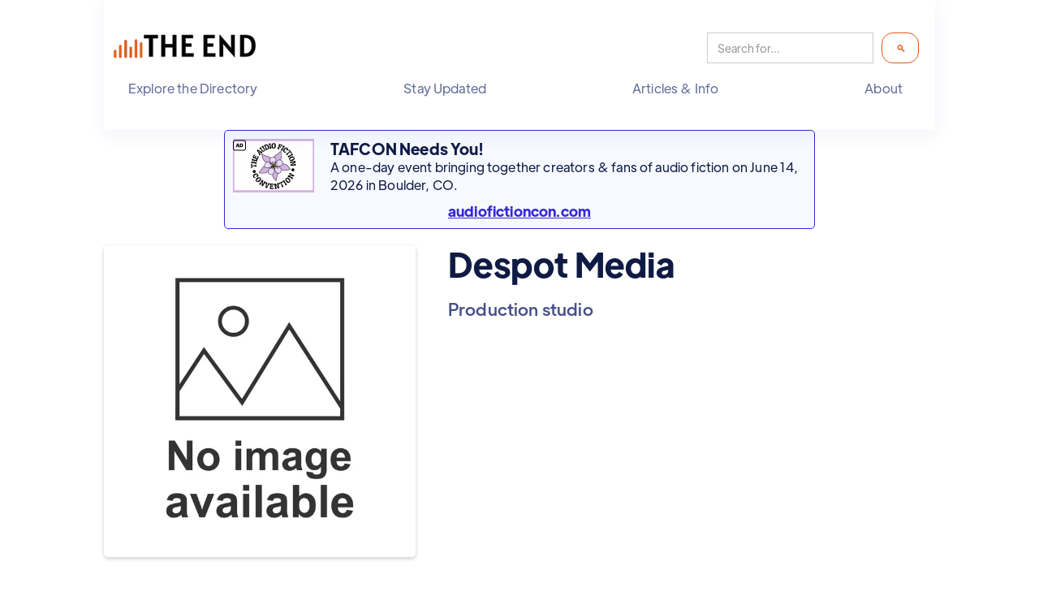

--- FILE ---
content_type: text/html
request_url: https://www.theend.fyi/creative/despot-media
body_size: 9449
content:
<!DOCTYPE html><!-- Last Published: Thu Jan 08 2026 13:26:42 GMT+0000 (Coordinated Universal Time) --><html data-wf-domain="www.theend.fyi" data-wf-page="657e150e45a3814e21c35833" data-wf-site="64de9f23ccf01d045d9740c2" lang="en-US" data-wf-collection="657e150e45a3814e21c3586f" data-wf-item-slug="despot-media"><head><meta charset="utf-8"/><title>Despot Media - Production studio - The End</title><meta content="Despot Media——is a Production studio with completed audio fiction shows listed on The End." name="description"/><meta content="Despot Media - Production studio - The End" property="og:title"/><meta content="Despot Media——is a Production studio with completed audio fiction shows listed on The End." property="og:description"/><meta content="https://cdn.prod.website-files.com/64de9f24ccf01d045d974116/66fc793ee2b74f6b827aa4c1_6527202e5928b933258253d9_no%2520image.webp" property="og:image"/><meta content="Despot Media - Production studio - The End" property="twitter:title"/><meta content="Despot Media——is a Production studio with completed audio fiction shows listed on The End." property="twitter:description"/><meta content="https://cdn.prod.website-files.com/64de9f24ccf01d045d974116/66fc793ee2b74f6b827aa4c1_6527202e5928b933258253d9_no%2520image.webp" property="twitter:image"/><meta property="og:type" content="website"/><meta content="summary_large_image" name="twitter:card"/><meta content="width=device-width, initial-scale=1" name="viewport"/><meta content="dUvsXFhnm8pl3yztZgL2odSBZ-oP8GtJ4JunlxEmSng" name="google-site-verification"/><link href="https://cdn.prod.website-files.com/64de9f23ccf01d045d9740c2/css/the-end-staging.webflow.shared.e5243aa29.min.css" rel="stylesheet" type="text/css" integrity="sha384-5SQ6opi0BPrU60eqYmrt132Y3/2FPuB7xMmzvN5CofJJAeO9oQTg2N3C24yKx1Pc" crossorigin="anonymous"/><style>@media (min-width:992px) {html.w-mod-js:not(.w-mod-ix) [data-w-id="511176d6-e147-0ea5-e658-9f3a71620d45"] {opacity:0;}html.w-mod-js:not(.w-mod-ix) [data-w-id="1e1413ab-d3ec-64bc-15b3-a58bc99f27ec"] {opacity:0;}}</style><link href="https://fonts.googleapis.com" rel="preconnect"/><link href="https://fonts.gstatic.com" rel="preconnect" crossorigin="anonymous"/><script src="https://ajax.googleapis.com/ajax/libs/webfont/1.6.26/webfont.js" type="text/javascript"></script><script type="text/javascript">WebFont.load({  google: {    families: ["Open Sans:300,300italic,400,400italic,600,600italic,700,700italic,800,800italic","Source Code Pro:regular"]  }});</script><script type="text/javascript">!function(o,c){var n=c.documentElement,t=" w-mod-";n.className+=t+"js",("ontouchstart"in o||o.DocumentTouch&&c instanceof DocumentTouch)&&(n.className+=t+"touch")}(window,document);</script><link href="https://cdn.prod.website-files.com/64de9f23ccf01d045d9740c2/64dfa8762647bfce015e1b52_ico.png" rel="shortcut icon" type="image/x-icon"/><link href="https://cdn.prod.website-files.com/64de9f23ccf01d045d9740c2/64dfa8b540653f230c5ec244_ico256.png" rel="apple-touch-icon"/><link href="https://www.theend.fyi/creative/despot-media" rel="canonical"/><link href="rss.xml" rel="alternate" title="RSS Feed" type="application/rss+xml"/><script async="" src="https://www.googletagmanager.com/gtag/js?id=G-8TBDMXNWBH"></script><script type="text/javascript">window.dataLayer = window.dataLayer || [];function gtag(){dataLayer.push(arguments);}gtag('set', 'developer_id.dZGVlNj', true);gtag('js', new Date());gtag('config', 'G-8TBDMXNWBH');</script><script src="https://www.google.com/recaptcha/api.js" type="text/javascript"></script><script type="speculationrules">
  {
    "prerender": [{ "where": { "href_matches": "/*" }, "eagerness": "moderate" }],
    "prefetch": [{ "where": { "href_matches": "/*" }, "eagerness": "moderate" }]
  }
</script>


<!-- Structured data attempt -->
<script type="application/ld+json">
{
  "@context": "https://schema.org",
  "@type" : "WebSite",
  "name": "The End | Completed Audio Fiction",
  "url": "https://www.theend.fyi",
  "logo": "https://cdn.prod.website-files.com/64de9f23ccf01d045d9740c2/64df9a318660b2b82e70f557_The%20End%20wide%20transp%20178x33.png",
  "alternateName": "The End",
  "sameAs": [
    "https://podvibes.co/@theendupdates"
  ],
  "contactPoint": [
    {
      "@type": "ContactPoint",
      "telephone": "",
      "contactType": "customer service",
      "email": "updates@theend.fyi",
      "availableLanguage": "en"
    }
  ],
  "potentialAction": {
    "@type": "SearchAction",
    "target": "https://www.theend.fyi/search?{search_term_string}",
    "query-input": "required name=search_term_string"
    }
}
</script>

<meta property="og:site_name" content="The End | Completed Audio Fiction Directory" />

<link rel="alternate" type="application/rss+xml" title="Newly added shows to our directory"
      href="https://www.theend.fyi/shows/rss.xml">
<link rel="alternate" type="application/rss+xml" title="New Collections of audio fiction"
      href="https://www.theend.fyi/collection/rss.xml">
<link rel="alternate" type="application/rss+xml" title="Weekly updates to our directory"
      href="https://www.theend.fyi/newsletter/rss.xml ">
<link rel="alternate" type="application/rss+xml" title="The latest articles published"
      href="https://theend.fyi/article/rss.xml ">

<!-- Finsweet Attributes -->
<script async type="module"
src="https://cdn.jsdelivr.net/npm/@finsweet/attributes@2/attributes.js"
fs-list
></script><script type="text/javascript">window.__WEBFLOW_CURRENCY_SETTINGS = {"currencyCode":"USD","symbol":"$","decimal":".","fractionDigits":2,"group":",","template":"{{wf {\"path\":\"symbol\",\"type\":\"PlainText\"} }} {{wf {\"path\":\"amount\",\"type\":\"CommercePrice\"} }} {{wf {\"path\":\"currencyCode\",\"type\":\"PlainText\"} }}","hideDecimalForWholeNumbers":false};</script></head><body><div class="page-wrapper"><section><div data-animation="default" data-collapse="none" data-duration="400" data-easing="ease" data-easing2="ease" role="banner" class="header w-nav"><div class="header-container w-container"><div class="site-header"><a href="/" class="brand w-nav-brand"><img alt="Logo: The End" loading="eager" src="https://cdn.prod.website-files.com/64de9f23ccf01d045d9740c2/64df9a318660b2b82e70f557_The%20End%20wide%20transp%20178x33.png" class="header-site-logo"/></a><div class="search-nav-bar"><form action="/search" class="search w-form"><input class="search-input w-input" maxlength="256" name="query" placeholder="Search for..." type="search" id="search-2" required=""/><input type="submit" class="search-button w-button" value=" 🔍"/></form></div></div><nav role="navigation" class="nav-menu w-nav-menu"><ul role="list" class="header-navigation"><li class="nav-item-wrapper"><div data-hover="false" data-delay="0" class="nav-link-dropdown w-dropdown"><div class="nav-link w-dropdown-toggle"><div class="nav-item">Explore the Directory</div></div><nav class="dropdown-list-plain w-dropdown-list"><a href="/collections" class="nav-link-simple w-dropdown-link">Explore <strong>Collections &amp; Genres</strong></a><a id="Explore-the-Directory" href="/whats-new" class="nav-link-simple w-dropdown-link"><strong>What&#x27;s new</strong> on The End?</a><a href="/best-fiction-podcasts-and-audiodramas" class="nav-link-simple w-dropdown-link">What are the <strong>best fiction podcasts and audiodramas</strong>?</a><a href="/fully-complete" class="nav-link-simple w-dropdown-link">What shows are <strong>fully binge-ready</strong>?</a><a href="/coming-soon" class="nav-link-simple w-dropdown-link">What shows are <strong>returning soon with new seasons</strong>?</a><a href="/in-progress" class="nav-link-simple w-dropdown-link">What fiction podcasts are <strong>coming soon</strong> to The End?</a><a href="/crowdfunding-now" class="nav-link-simple w-dropdown-link">What shows are <strong>currently crowdfunding</strong>?</a></nav></div></li><li class="nav-item-wrapper"><div data-hover="false" data-delay="0" class="nav-link-dropdown w-dropdown"><div class="nav-link w-dropdown-toggle"><a href="/stay-updated" class="nav-item-link w-inline-block"><div class="nav-item-link">Stay Updated</div></a></div><nav class="dropdown-list-plain w-dropdown-list"></nav></div></li><li class="nav-item-wrapper"><div data-hover="false" data-delay="0" class="nav-link-dropdown w-dropdown"><div class="nav-link w-dropdown-toggle"><div class="nav-item">Articles &amp; Info</div></div><nav class="dropdown-list-plain w-dropdown-list"><a href="/articles" class="nav-link-simple w-dropdown-link">Articles</a><a href="/reports" class="nav-link-simple w-dropdown-link">Reports</a><a href="/rss-feeds-opml-files" class="nav-link-simple w-dropdown-link">RSS &amp; OPML</a><a href="/stay-updated" class="nav-link-simple w-dropdown-link">Weekly email</a><a href="/helpful-information-for-audio-fiction-creators" class="nav-link-simple w-dropdown-link">For Creators</a></nav></div></li><li class="nav-item-wrapper"><div data-hover="false" data-delay="0" class="nav-link-dropdown w-dropdown"><div class="nav-link w-dropdown-toggle"><div class="nav-item">About</div></div><nav class="dropdown-list-plain bump-left w-dropdown-list"><a href="/about" class="nav-link-simple w-dropdown-link">What is The End?</a><a href="/frequently-asked-questions" class="nav-link-simple w-dropdown-link">FAQs</a><a href="/contact" class="nav-link-simple w-dropdown-link">Contact us</a><a href="/submit" target="_blank" class="nav-link-simple w-dropdown-link">Submit a show</a><a href="/support" class="nav-link-simple w-dropdown-link">Support our efforts!</a><a href="/other-audio-fiction-directories" class="nav-link-simple w-dropdown-link">Other audio fiction directories</a></nav></div></li></ul></nav></div></div><section class="container-ad-header"><div class="w-dyn-list"><div role="list" class="w-dyn-items"><div role="listitem" class="w-dyn-item"><a href="https://evoterra.link/hz8t" class="ad-link w-inline-block"><div class="ad-text-body--site w-clearfix"><img src="https://cdn.prod.website-files.com/64de9f23ccf01d045d9740c2/676320e20bfe806730223d8b_ad-label-icon.svg" loading="lazy" width="16" height="16" alt="" class="ad-icon-right"/><img src="https://cdn.prod.website-files.com/64de9f24ccf01d045d974116/68c22d3735e3ca90748db68b_The%20Audio%20Fiction%20Convention%20(1).png" loading="lazy" alt="" class="ad-image---small"/><div class="ad-text---headline">TAFCON Needs You!</div><p class="ad-text-body">A one-day event bringing together creators &amp; fans of audio fiction on June 14, 2026 in Boulder, CO.</p><div class="ad-text---cta">audiofictioncon.com</div></div></a></div></div></div></section></section><div class="w-layout-blockcontainer responsive-page w-container"><div class="div---align-left w-clearfix"><div style="background-image:url(&quot;https://cdn.prod.website-files.com/64de9f24ccf01d045d974116/66fc793ee2b74f6b827aa4c1_6527202e5928b933258253d9_no%2520image.webp&quot;)" class="image-block---wrap-right detail-page"></div><div class="image-block---wrap-right detail-page w-condition-invisible"></div><h1 class="page-title">Despot Media</h1><div class="page-subtitle">Production studio</div><p class="text w-condition-invisible w-dyn-bind-empty"></p></div><div class="w-condition-invisible"><h2 class="section-heading">Favorite shows</h2><div class="w-dyn-list"><div class="w-dyn-empty"><div>No items found.</div></div></div></div><h2 class="section-heading">Shows</h2><div class="centering-div"><div class="w-dyn-list"><div role="list" class="collection-list-text-zig creative w-dyn-items"><div role="listitem" class="w-dyn-item"><a href="/shows/airship-daedalus-radio-adventures" class="link-on-box w-inline-block"><div class="gradient-div"><div style="background-image:url(&quot;https://cdn.prod.website-files.com/64de9f24ccf01d045d974116/65959637b5c75515acda565c_Airship%20Daedalus%20Radio%20Adventures.jpg&quot;)" class="show-block---small"><div data-w-id="511176d6-e147-0ea5-e658-9f3a71620d45" class="cover-hover-new-shade"><p class="paragraph-small">From the pages of the popular comic strip comes the thrilling tale of the experimental airship Daedalus and her intrepid crew!</p></div></div><div class="centering-div title-cat"><h2 fs-cmssort-field="title" class="show-title---small">Airship Daedalus Radio Adventures</h2><div class="text-small">Dramatized retro adventure tale in the style of old pulp</div><div class="fan-fave"><div class="text-reverse text-small w-condition-invisible">FAN FAVORITE!</div><div class="text-reverse text-small w-condition-invisible">FAN FAVORITE!</div></div><div class="show-status show-list-block te-text-small"><div>Fully Binge-Ready</div><div class="w-condition-invisible w-embed"><div>Fully Binge-Ready</div></div><div class="w-condition-invisible w-embed"><div>1 Complete Season</div></div><div class="w-condition-invisible w-embed"><div>1 Complete Seasons</div></div><div class="w-condition-invisible w-embed"><div></div></div><div class="w-condition-invisible w-embed"><div>1 Complete Seasons</div></div><div class="w-condition-invisible w-embed"><div>1 Complete Season</div></div><div class="w-condition-invisible w-embed"><div>1 Complete Seasons</div></div><div class="w-condition-invisible w-embed"><div>1 Complete Season</div></div><div class="w-embed"><div>Listen in 1h 37m</div></div><div class="w-condition-invisible w-dyn-bind-empty"></div><div class="w-condition-invisible w-embed"><div><a href="">Crowfunding until </a></div></div><div fs-cmssort-field="status" class="hide-for-sort">Fully Binge-Ready</div><div fs-cmssort-field="length" fs-cmssort-type="number" class="hide-for-sort">1</div><div fs-cmssort-field="recommended" fs-cmssort-type="number" class="div-block-119"><div class="hide-for-sort w-condition-invisible">1</div><div class="hide-for-sort">0</div></div></div></div></div></a></div></div></div></div><div class="centering-div"><h2 class="section-heading">Collections</h2><div class="w-dyn-list"><div class="empty-state-12 w-dyn-empty"><div class="te-text">No collections curated by this creator.</div></div></div></div><h2 class="section-heading">Articles</h2><div class="w-dyn-list"><div class="empty-state-12 w-dyn-empty"><div class="te-text">No articles written by this creator.</div></div></div><h2 class="section-heading">Website</h2><a href="https://dramafy.com/shows/airship-daedalus-radio-adventures" class="w-inline-block"><div class="text-medium pad-10-left">https://dramafy.com/shows/airship-daedalus-radio-adventures</div><div class="spacer---40-px"></div></a></div><div class="supporters-block"><div data-w-id="36ab9488-e89c-17eb-bbe0-f20dae946106" class="our-supporters"><h2 class="footer-title">The End is supported by...</h2><div class="show-section-block footer"><h3>Our Founding Supporters</h3><div class="w-dyn-list"><div role="list" class="collection-list-text-zig w-dyn-items"><div role="listitem" class="w-dyn-item"><div class="text-medium">Gavin Gaddis</div><a href="#" class="w-inline-block w-condition-invisible"><div class="text-medium">Gavin Gaddis</div></a></div><div role="listitem" class="w-dyn-item"><div class="text-medium w-condition-invisible">Charlotte Underwood</div><a href="https://canine.org/" class="w-inline-block"><div class="text-medium">Charlotte Underwood</div></a></div><div role="listitem" class="w-dyn-item"><div class="text-medium">Ellen Keating</div><a href="#" class="w-inline-block w-condition-invisible"><div class="text-medium">Ellen Keating</div></a></div><div role="listitem" class="w-dyn-item"><div class="text-medium">Colin Kelly Rodriguez</div><a href="#" class="w-inline-block w-condition-invisible"><div class="text-medium">Colin Kelly Rodriguez</div></a></div><div role="listitem" class="w-dyn-item"><div class="text-medium w-condition-invisible">Ben Paddon</div><a href="https://jumpleads.zone" class="w-inline-block"><div class="text-medium">Ben Paddon</div></a></div><div role="listitem" class="w-dyn-item"><div class="text-medium">Joseph Stephen Leonardo</div><a href="#" class="w-inline-block w-condition-invisible"><div class="text-medium">Joseph Stephen Leonardo</div></a></div><div role="listitem" class="w-dyn-item"><div class="text-medium w-condition-invisible">Alex C Telander</div><a href="https://evoterra.link/ostium" class="w-inline-block"><div class="text-medium">Alex C Telander</div></a></div></div></div></div><div class="show-section-block footer"><h3>These Supporting Creatives</h3><div class="w-dyn-list"><div role="list" class="collection-list-supporting-creatives w-dyn-items"><div role="listitem" class="w-dyn-item"><a href="https://evoterra.link/auralstories" class="supporter-block w-inline-block"><img src="https://cdn.prod.website-files.com/64de9f24ccf01d045d974116/64e90f70dad0119fde8e1b33_Aural%20Stories.webp" loading="lazy" alt="Aural Stories" class="image-100-px"/><div class="text-tiny-centered">Aural Stories</div></a></div><div role="listitem" class="w-dyn-item"><a href="https://evoterra.link/ddp" class="supporter-block w-inline-block"><img src="https://cdn.prod.website-files.com/64de9f24ccf01d045d974116/654cf4bc502f3f75e879b175_Dumb%20Dragons%20Productions%20100x66.png" loading="lazy" alt="Dumb Dragons Productions" class="image-100-px"/><div class="text-tiny-centered">Dumb Dragons Productions</div></a></div><div role="listitem" class="w-dyn-item"><a href="https://evoterra.link/PUg7" class="supporter-block w-inline-block"><img src="https://cdn.prod.website-files.com/64de9f24ccf01d045d974116/680bad4273e11d4582e56f0b_Softer%20Sounds.png" loading="lazy" alt="Softer Sounds" class="image-100-px"/><div class="text-tiny-centered">Softer Sounds</div></a></div><div role="listitem" class="w-dyn-item"><a href="https://evoterra.link/T9ns" class="supporter-block w-inline-block"><img src="https://cdn.prod.website-files.com/64de9f24ccf01d045d974116/678ec8ea1e7e4b770c859470_Dorktales%20Storytime%20100x66.png" loading="lazy" alt="Dorktales Storytime" class="image-100-px"/><div class="text-tiny-centered">Dorktales Storytime</div></a></div><div role="listitem" class="w-dyn-item"><a href="https://www.theend.fyi/shows/i-think-ive-met-you-but-also-know-i-havent" class="supporter-block w-inline-block"><img src="https://cdn.prod.website-files.com/64de9f24ccf01d045d974116/6696a912ada836155ebf62cb_I%20think%20I%27ve%20met%20you%20logo.jpg" loading="lazy" alt="I think I&#x27;ve met you..." class="image-100-px"/><div class="text-tiny-centered">I think I&#x27;ve met you...</div></a></div><div role="listitem" class="w-dyn-item"><a href="https://evoterra.link/adwit" class="supporter-block w-inline-block"><img src="https://cdn.prod.website-files.com/64de9f24ccf01d045d974116/66194bbfb6071d6bfcf40986_ADWIT100x66.png" loading="lazy" alt="ADWIT" class="image-100-px"/><div class="text-tiny-centered">ADWIT</div></a></div><div role="listitem" class="w-dyn-item"><a href="https://evoterra.link/k5TA" class="supporter-block w-inline-block"><img src="https://cdn.prod.website-files.com/64de9f24ccf01d045d974116/6910decc94e729b06f0f380c_Dave%20Ebersole.png" loading="lazy" alt=" Dave Eberosl" class="image-100-px"/><div class="text-tiny-centered"> Dave Eberosl</div></a></div><div role="listitem" class="w-dyn-item"><a href="https://evoterra.link/yhs" class="supporter-block w-inline-block"><img src="https://cdn.prod.website-files.com/64de9f24ccf01d045d974116/660ed1e01427954987cfc8ec_Your%20Horror%20Show%20100x66.png" loading="lazy" alt="Your Horror Show" class="image-100-px"/><div class="text-tiny-centered">Your Horror Show</div></a></div><div role="listitem" class="w-dyn-item"><a href="https://evoterra.link/podnews" class="supporter-block w-inline-block"><img src="https://cdn.prod.website-files.com/64de9f24ccf01d045d974116/64e91ff1f64f38db5f93af30_Podnews%20100x66.jpg" loading="lazy" alt="Podnews" class="image-100-px"/><div class="text-tiny-centered">Podnews</div></a></div><div role="listitem" class="w-dyn-item"><a href="https://evoterra.link/crprad" class="supporter-block w-inline-block"><img src="https://cdn.prod.website-files.com/64de9f24ccf01d045d974116/65a9350ec72a2bb75f10f718_Cryptic%20Radio.png" loading="lazy" alt="Cryptic Radio" class="image-100-px"/><div class="text-tiny-centered">Cryptic Radio</div></a></div><div role="listitem" class="w-dyn-item"><a href="https://evoterra.link/la6e" class="supporter-block w-inline-block"><img src="https://cdn.prod.website-files.com/64de9f24ccf01d045d974116/693b005038bdfafa1e96b09f_Alien%20Ghost%20Robot%20Creative.png" loading="lazy" alt="Alien Ghost Robot Creative Media" class="image-100-px"/><div class="text-tiny-centered">Alien Ghost Robot Creative Media</div></a></div><div role="listitem" class="w-dyn-item"><a href="https://evoterra.link/QSDb" class="supporter-block w-inline-block"><img src="https://cdn.prod.website-files.com/64de9f24ccf01d045d974116/67191b241fa1b6d62cc1a9b9_The%20Digital%20Campfire100x66.png" loading="lazy" alt="The Digital Campfire" class="image-100-px"/><div class="text-tiny-centered">The Digital Campfire</div></a></div><div role="listitem" class="w-dyn-item"><a href="https://evoterra.link/njweb" class="supporter-block w-inline-block"><img src="https://cdn.prod.website-files.com/64de9f24ccf01d045d974116/64e920a94b054424a1739885_NJ%20Webfest%20100x66.jpg" loading="lazy" alt="NJ Webfest" class="image-100-px"/><div class="text-tiny-centered">NJ Webfest</div></a></div><div role="listitem" class="w-dyn-item"><a href="https://evoterra.link/casp" class="supporter-block w-inline-block"><img src="https://cdn.prod.website-files.com/64de9f24ccf01d045d974116/662bc3393392fc86ce52d04f_Caspian%20Studios%20100x66.png" loading="lazy" alt="Caspian Studios" class="image-100-px"/><div class="text-tiny-centered">Caspian Studios</div></a></div><div role="listitem" class="w-dyn-item"><a href="https://evoterra.link/headliner" class="supporter-block w-inline-block"><img src="https://cdn.prod.website-files.com/64de9f24ccf01d045d974116/667da0c15d0865b43b694dc8_Headliner100x66.png" loading="lazy" alt="Headliner" class="image-100-px"/><div class="text-tiny-centered">Headliner</div></a></div><div role="listitem" class="w-dyn-item"><a href="https://evoterra.link/PUgT" class="supporter-block w-inline-block"><img src="https://cdn.prod.website-files.com/64de9f24ccf01d045d974116/66eca900269f29183d6d74e9_Plot%20Twist.png" loading="lazy" alt="Plot Twist" class="image-100-px"/><div class="text-tiny-centered">Plot Twist</div></a></div><div role="listitem" class="w-dyn-item"><a href="https://evoterra.link/adcom" class="supporter-block w-inline-block"><img src="https://cdn.prod.website-files.com/64de9f24ccf01d045d974116/65c1195cc177319cdb0cc9a3_Audio%20Drama%20Directory.png" loading="lazy" alt="Audio Drama Directory" class="image-100-px"/><div class="text-tiny-centered">Audio Drama Directory</div></a></div><div role="listitem" class="w-dyn-item"><a href="https://hi.switchy.io/fpw" class="supporter-block w-inline-block"><img src="https://cdn.prod.website-files.com/64de9f24ccf01d045d974116/64e910ecdad0119fde9046a5_Fictoin%20Pocast%20Weekly%20100x66.webp" loading="lazy" alt="Fiction Podcast Weekly" class="image-100-px"/><div class="text-tiny-centered">Fiction Podcast Weekly</div></a></div><div role="listitem" class="w-dyn-item"><a href="https://evoterra.link/mAbH" class="supporter-block w-inline-block"><img src="https://cdn.prod.website-files.com/64de9f24ccf01d045d974116/694ad215a293ec78614e7c02_The%20Greatest%20Matter.png" loading="lazy" alt="The Greatest Matter" class="image-100-px"/><div class="text-tiny-centered">The Greatest Matter</div></a></div><div role="listitem" class="w-dyn-item"><a href="https://evoterra.link/KXIH" class="supporter-block w-inline-block"><img src="https://cdn.prod.website-files.com/64de9f24ccf01d045d974116/65a595bb023cc22dc906a2de_Nocturne%20Hall%20100x66.png" loading="lazy" alt="Nocturne Hall" class="image-100-px"/><div class="text-tiny-centered">Nocturne Hall</div></a></div><div role="listitem" class="w-dyn-item"><a href="https://evoterra.link/alpha8" class="supporter-block w-inline-block"><img src="https://cdn.prod.website-files.com/64de9f24ccf01d045d974116/66cde92692d7de6abd158084_Alpha%208%20100x66.png" loading="lazy" alt="Alpha 8" class="image-100-px"/><div class="text-tiny-centered">Alpha 8</div></a></div><div role="listitem" class="w-dyn-item"><a href="https://evoterra.link/speggs" class="supporter-block w-inline-block"><img src="https://cdn.prod.website-files.com/64de9f24ccf01d045d974116/65fd9acd9f70d8e242d1dbf7_Spiked%20Eggs.png" loading="lazy" alt="Spiked Eggs" class="image-100-px"/><div class="text-tiny-centered">Spiked Eggs</div></a></div><div role="listitem" class="w-dyn-item"><a href="https://evoterra.link/mortmal" class="supporter-block w-inline-block"><img src="https://cdn.prod.website-files.com/64de9f24ccf01d045d974116/667076c63ab6b5aee79b65b4_Mortis%20Maledictum%20100x66.png" loading="lazy" alt="Mortis Maledictum" class="image-100-px"/><div class="text-tiny-centered">Mortis Maledictum</div></a></div><div role="listitem" class="w-dyn-item"><a href="https://evoterra.link/SRPA" class="supporter-block w-inline-block"><img src="https://cdn.prod.website-files.com/64de9f24ccf01d045d974116/6775d93c05670c1e5d4048c5_Waiting%20for%20October%20100x66.png" loading="lazy" alt="Waiting For October" class="image-100-px"/><div class="text-tiny-centered">Waiting For October</div></a></div></div></div></div><div class="show-section-block footer"><h3> Our Individual Supporters</h3><div class="w-dyn-list"><div role="list" class="collection-list-text-zig left w-dyn-items"><div role="listitem" class="w-dyn-item"><div><div class="text w-condition-invisible">Capable_Tea_001</div><a href="/supporters/capable-tea-001" class="link-block-30 w-inline-block"><div class="text">Capable_Tea_001</div></a></div></div><div role="listitem" class="w-dyn-item"><div><div class="text">Chris Côté</div><a href="/supporters/chris-cote" class="link-block-30 w-inline-block w-condition-invisible"><div class="text">Chris Côté</div></a></div></div><div role="listitem" class="w-dyn-item"><div><div class="text">David Lapointe</div><a href="/supporters/david-lapointe" class="link-block-30 w-inline-block w-condition-invisible"><div class="text">David Lapointe</div></a></div></div><div role="listitem" class="w-dyn-item"><div><div class="text">Simon Grace</div><a href="/supporters/simone-grace" class="link-block-30 w-inline-block w-condition-invisible"><div class="text">Simon Grace</div></a></div></div><div role="listitem" class="w-dyn-item"><div><div class="text w-condition-invisible">Jordhana Rempel</div><a href="/supporters/jordhana-rempel" class="link-block-30 w-inline-block"><div class="text">Jordhana Rempel</div></a></div></div><div role="listitem" class="w-dyn-item"><div><div class="text">Anon 1</div><a href="/supporters/anon-1" class="link-block-30 w-inline-block w-condition-invisible"><div class="text">Anon 1</div></a></div></div><div role="listitem" class="w-dyn-item"><div><div class="text">Bill G</div><a href="/supporters/bill-g" class="link-block-30 w-inline-block w-condition-invisible"><div class="text">Bill G</div></a></div></div><div role="listitem" class="w-dyn-item"><div><div class="text">Brad Hudson</div><a href="/supporters/brad-hudson" class="link-block-30 w-inline-block w-condition-invisible"><div class="text">Brad Hudson</div></a></div></div><div role="listitem" class="w-dyn-item"><div><div class="text w-condition-invisible">Daughterpick</div><a href="/supporters/daughterpick" class="link-block-30 w-inline-block"><div class="text">Daughterpick</div></a></div></div><div role="listitem" class="w-dyn-item"><div><div class="text">Nom</div><a href="/supporters/nom" class="link-block-30 w-inline-block w-condition-invisible"><div class="text">Nom</div></a></div></div><div role="listitem" class="w-dyn-item"><div><div class="text">Jeff Gutierrez</div><a href="/supporters/jeff-gutierrez" class="link-block-30 w-inline-block w-condition-invisible"><div class="text">Jeff Gutierrez</div></a></div></div><div role="listitem" class="w-dyn-item"><div><div class="text">Kier Zhou</div><a href="/supporters/kier-zhou" class="link-block-30 w-inline-block w-condition-invisible"><div class="text">Kier Zhou</div></a></div></div><div role="listitem" class="w-dyn-item"><div><div class="text">Philip S</div><a href="/supporters/philip-s" class="link-block-30 w-inline-block w-condition-invisible"><div class="text">Philip S</div></a></div></div><div role="listitem" class="w-dyn-item"><div><div class="text">Philip Thorne</div><a href="/supporters/philip-thorne" class="link-block-30 w-inline-block w-condition-invisible"><div class="text">Philip Thorne</div></a></div></div><div role="listitem" class="w-dyn-item"><div><div class="text">QueenCam</div><a href="/supporters/queencam" class="link-block-30 w-inline-block w-condition-invisible"><div class="text">QueenCam</div></a></div></div><div role="listitem" class="w-dyn-item"><div><div class="text">Sarah Pace</div><a href="/supporters/sarah-pace" class="link-block-30 w-inline-block w-condition-invisible"><div class="text">Sarah Pace</div></a></div></div><div role="listitem" class="w-dyn-item"><div><div class="text">Sean Dyer</div><a href="/supporters/sean-dyer" class="link-block-30 w-inline-block w-condition-invisible"><div class="text">Sean Dyer</div></a></div></div><div role="listitem" class="w-dyn-item"><div><div class="text w-condition-invisible">Sheila Dee</div><a href="/supporters/sheila-dee" class="link-block-30 w-inline-block"><div class="text">Sheila Dee</div></a></div></div><div role="listitem" class="w-dyn-item"><div><div class="text">Flloyd Kennedy</div><a href="/supporters/flloyd-kennedy" class="link-block-30 w-inline-block w-condition-invisible"><div class="text">Flloyd Kennedy</div></a></div></div><div role="listitem" class="w-dyn-item"><div><div class="text">Jim Morrison</div><a href="/supporters/jim-morrison" class="link-block-30 w-inline-block w-condition-invisible"><div class="text">Jim Morrison</div></a></div></div><div role="listitem" class="w-dyn-item"><div><div class="text">Celeste Joos</div><a href="/supporters/celeste-joos" class="link-block-30 w-inline-block w-condition-invisible"><div class="text">Celeste Joos</div></a></div></div><div role="listitem" class="w-dyn-item"><div><div class="text">Brittany W</div><a href="/supporters/brittany-w" class="link-block-30 w-inline-block w-condition-invisible"><div class="text">Brittany W</div></a></div></div><div role="listitem" class="w-dyn-item"><div><div class="text">Jaz Garewal</div><a href="/supporters/jaz-garewal" class="link-block-30 w-inline-block w-condition-invisible"><div class="text">Jaz Garewal</div></a></div></div><div role="listitem" class="w-dyn-item"><div><div class="text">PJ@ThePharm</div><a href="/supporters/pj-thepharm" class="link-block-30 w-inline-block w-condition-invisible"><div class="text">PJ@ThePharm</div></a></div></div><div role="listitem" class="w-dyn-item"><div><div class="text">Briar</div><a href="/supporters/briar" class="link-block-30 w-inline-block w-condition-invisible"><div class="text">Briar</div></a></div></div><div role="listitem" class="w-dyn-item"><div><div class="text">Keiani</div><a href="/supporters/keiani" class="link-block-30 w-inline-block w-condition-invisible"><div class="text">Keiani</div></a></div></div><div role="listitem" class="w-dyn-item"><div><div class="text">Sara J</div><a href="/supporters/sara-j" class="link-block-30 w-inline-block w-condition-invisible"><div class="text">Sara J</div></a></div></div></div></div></div><div class="show-section-block footer"><h3>Current and Past Sponsors</h3><div class="w-dyn-list"><div role="list" class="collection-list-supporting-creatives w-dyn-items"><div role="listitem" class="w-dyn-item"><a href="#" class="supporter-block w-inline-block"><img src="https://cdn.prod.website-files.com/64de9f24ccf01d045d974116/68c22d3735e3ca90748db68b_The%20Audio%20Fiction%20Convention%20(1).png" loading="lazy" alt="The Audio Fiction Convention" class="image-10"/><div class="text-tiny-centered">The Audio Fiction Convention</div></a></div><div role="listitem" class="w-dyn-item"><a href="#" class="supporter-block w-inline-block"><img src="https://cdn.prod.website-files.com/64de9f24ccf01d045d974116/680a8193bf06a2ce3f17fbe4_May%20Day%202025%20100x66.png" loading="lazy" alt="May Day Strong" class="image-10"/><div class="text-tiny-centered">May Day Strong</div></a></div><div role="listitem" class="w-dyn-item"><a href="#" class="supporter-block w-inline-block"><img src="https://cdn.prod.website-files.com/64de9f24ccf01d045d974116/679ae2aaf4ac1ca2bf467153_Podvibes%20100x66.png" loading="lazy" alt="Podvibes" class="image-10"/><div class="text-tiny-centered">Podvibes</div></a></div><div role="listitem" class="w-dyn-item"><a href="#" class="supporter-block w-inline-block"><img src="https://cdn.prod.website-files.com/64de9f24ccf01d045d974116/67634fe943e2e4e590699a53_67631008901edfa52d036e8a_Phoenix%2520Fan%2520Fusion%2520100x66.png" loading="lazy" alt="Phoenix Fan Fusion 2025" class="image-10"/><div class="text-tiny-centered">Phoenix Fan Fusion 2025</div></a></div><div role="listitem" class="w-dyn-item"><a href="#" class="supporter-block w-inline-block"><img src="https://cdn.prod.website-files.com/64de9f24ccf01d045d974116/67634fea8a20d91edad99f64_672b78c4827be802385cdadd_988100x66.png" loading="lazy" alt="It&#x27;s OK to not be OK" class="image-10"/><div class="text-tiny-centered">It&#x27;s OK to not be OK</div></a></div><div role="listitem" class="w-dyn-item"><a href="#" class="supporter-block w-inline-block"><img src="https://cdn.prod.website-files.com/64de9f24ccf01d045d974116/67634fe9414d14ca67e112bf_671a94dc53801469f16ebaa6_IWillVote.com.png" loading="lazy" alt="I Will Vote" class="image-10"/><div class="text-tiny-centered">I Will Vote</div></a></div><div role="listitem" class="w-dyn-item"><a href="#" class="supporter-block w-inline-block"><img src="https://cdn.prod.website-files.com/64de9f24ccf01d045d974116/67634fec34a432cacc578502_671141b97e02f225595e67a7_Podvibes%2520because%2520Twitter%2520sucks%2520100x66.png" loading="lazy" alt="Twitter Is Pro-Stalker!" class="image-10"/><div class="text-tiny-centered">Twitter Is Pro-Stalker!</div></a></div><div role="listitem" class="w-dyn-item"><a href="#" class="supporter-block w-inline-block"><img src="https://cdn.prod.website-files.com/64de9f24ccf01d045d974116/67634fe98096e5e59c86ba02_66ec592a91012171e6eb144b_Afros%2520%2526%2520Audio.png" loading="lazy" alt="Afros &amp; Audio Podcast Festival" class="image-10"/><div class="text-tiny-centered">Afros &amp; Audio Podcast Festival</div></a></div><div role="listitem" class="w-dyn-item"><a href="#" class="supporter-block w-inline-block"><img src="https://cdn.prod.website-files.com/64de9f24ccf01d045d974116/67634feb69bd2e6f7163ff06_66a16d170e732f4498cc7ff0_Netflix%2520Seneschal%2520100x600.jpeg" loading="lazy" alt="The Seneschal" class="image-10"/><div class="text-tiny-centered">The Seneschal</div></a></div><div role="listitem" class="w-dyn-item"><a href="#" class="supporter-block w-inline-block"><img src="https://cdn.prod.website-files.com/64de9f24ccf01d045d974116/67634fea8096e5e59c86babf_668f0376d4e43f7a6d225f99_Six%2520Minutes%2520100x66.png" loading="lazy" alt="Six Minutes" class="image-10"/><div class="text-tiny-centered">Six Minutes</div></a></div><div role="listitem" class="w-dyn-item"><a href="https://evoterra.link/headliner" class="supporter-block w-inline-block"><img src="https://cdn.prod.website-files.com/64de9f24ccf01d045d974116/67634fe9a60e5a2bbf2ce967_667da0c15d0865b43b694dc8_Headliner100x66.png" loading="lazy" alt="Headliner" class="image-10"/><div class="text-tiny-centered">Headliner</div></a></div><div role="listitem" class="w-dyn-item"><a href="#" class="supporter-block w-inline-block"><img src="https://cdn.prod.website-files.com/64de9f24ccf01d045d974116/6876946b038f19b03b15d890_Scribl.png" loading="lazy" alt="Scribl" class="image-10"/><div class="text-tiny-centered">Scribl</div></a></div><div role="listitem" class="w-dyn-item"><a href="https://evoterra.link/cVGZ" class="supporter-block w-inline-block"><img src="https://cdn.prod.website-files.com/64de9f24ccf01d045d974116/682b6ffc1856b5e46b93ec28_Raving%20Lunatic%20Media%20100x66.png" loading="lazy" alt="Raving Lunatic Media" class="image-10"/><div class="text-tiny-centered">Raving Lunatic Media</div></a></div><div role="listitem" class="w-dyn-item"><a href="#" class="supporter-block w-inline-block"><img src="https://cdn.prod.website-files.com/64de9f24ccf01d045d974116/67634febeb392a73b8d3d657_6536fd9b5a0213640d0817f1_The%2520Crossing%2520Guard%2520Tapes%2520100x66.png" loading="lazy" alt="The Crossing Guard Tapes" class="image-10"/><div class="text-tiny-centered">The Crossing Guard Tapes</div></a></div><div role="listitem" class="w-dyn-item"><a href="#" class="supporter-block w-inline-block"><img src="https://cdn.prod.website-files.com/64de9f24ccf01d045d974116/67634fea5b9f6aac39405138_65afedc2cf712246adb1c3b3_Dupont%2520Investigations%2520100x66.png" loading="lazy" alt="Dupont Investigations" class="image-10"/><div class="text-tiny-centered">Dupont Investigations</div></a></div><div role="listitem" class="w-dyn-item"><a href="#" class="supporter-block w-inline-block"><img src="https://cdn.prod.website-files.com/64de9f24ccf01d045d974116/67634feb3c65ff15dfb164ba_64f22f07ada40165e983a039_The%2520First%2520Episode%2520Of%2520100x66.png" loading="lazy" alt="The First Episode Of..." class="image-10"/><div class="text-tiny-centered">The First Episode Of...</div></a></div><div role="listitem" class="w-dyn-item"><a href="https://evoterra.link/RI8Q" class="supporter-block w-inline-block"><img src="https://cdn.prod.website-files.com/64de9f24ccf01d045d974116/673f7b5513be36e5f8579405_Packhowl%20100x666.png" loading="lazy" alt="Packhowl Media" class="image-10"/><div class="text-tiny-centered">Packhowl Media</div></a></div></div></div><p class="paragraph-centered">Want to see your name or logo here? <a href="/support">Support our efforts at The End!</a></p></div></div></div><footer class="footer"><a href="#" class="w-inline-block"><img src="https://cdn.prod.website-files.com/64de9f23ccf01d045d9740c2/64df9a318660b2b82e70f557_The%20End%20wide%20transp%20178x33.png" alt="Logo: The End" loading="eager" class="footer-logo"/></a><div class="footer-section-block"><div class="split-content-left footer"><p class="paragraph-small"><span>The only listener-focused directory for <strong><em>binge-ready</em></strong> audio fiction.<br/></span><br/>Every fiction podcast and audio fiction show listed in our directory has reached a  season finale or is fully complete. Plus we  include more information than you&#x27;ll find in other directories, with helpful listening links on the best audio fiction listening apps.</p></div><div class="split-content-right"><div class="text-smalll-medium"><a href="/collections">Browse Collections<br/></a><a href="/submit">Add a show to our directory<br/></a><a href="/frequently-asked-questions">FAQs<br/></a><a href="/contact">Contact us</a><br/><a href="/stay-updated">Stay updated</a><br/></div></div></div><div class="footer-content-bottom"><div class="footer-small-print">Copyright © <a href="https://simpler.media">Simpler.media</a> | Curated by <a href="https://evoterra.com">Evo Terra</a></div></div></footer></div><script src="https://d3e54v103j8qbb.cloudfront.net/js/jquery-3.5.1.min.dc5e7f18c8.js?site=64de9f23ccf01d045d9740c2" type="text/javascript" integrity="sha256-9/aliU8dGd2tb6OSsuzixeV4y/faTqgFtohetphbbj0=" crossorigin="anonymous"></script><script src="https://cdn.prod.website-files.com/64de9f23ccf01d045d9740c2/js/webflow.schunk.1a807f015b216e46.js" type="text/javascript" integrity="sha384-oY4R8SfnVBTWnix6ULiWbZs/5tyRyxEiWcG+WrT3unnu5pmfsIYJEraZcyFVlvND" crossorigin="anonymous"></script><script src="https://cdn.prod.website-files.com/64de9f23ccf01d045d9740c2/js/webflow.schunk.1f8ba942025c06d1.js" type="text/javascript" integrity="sha384-UzV8sO6zm27rqURVFLkLBwjTOTAzGiYrwl2DLaMMIX8bjt84PCP2Zf13shwboyX3" crossorigin="anonymous"></script><script src="https://cdn.prod.website-files.com/64de9f23ccf01d045d9740c2/js/webflow.120315ad.2f3bbf1cbafab9c1.js" type="text/javascript" integrity="sha384-QDYmVdcii3exrCQnVLRlbOdJwatzYeVTY686XM5yN1lP0hrzVv65OdhuDLRKBl0X" crossorigin="anonymous"></script><a title="Web Analytics" href="https://clicky.com/101479260"><img alt="Clicky" src="//static.getclicky.com/media/links/badge.gif" border="0" /></a>
<script async data-id="101479260" src="//static.getclicky.com/js"></script>
</body></html>

--- FILE ---
content_type: text/css
request_url: https://cdn.prod.website-files.com/64de9f23ccf01d045d9740c2/css/the-end-staging.webflow.shared.e5243aa29.min.css
body_size: 32107
content:
html{-webkit-text-size-adjust:100%;-ms-text-size-adjust:100%;font-family:sans-serif}body{margin:0}article,aside,details,figcaption,figure,footer,header,hgroup,main,menu,nav,section,summary{display:block}audio,canvas,progress,video{vertical-align:baseline;display:inline-block}audio:not([controls]){height:0;display:none}[hidden],template{display:none}a{background-color:#0000}a:active,a:hover{outline:0}abbr[title]{border-bottom:1px dotted}b,strong{font-weight:700}dfn{font-style:italic}h1{margin:.67em 0;font-size:2em}mark{color:#000;background:#ff0}small{font-size:80%}sub,sup{vertical-align:baseline;font-size:75%;line-height:0;position:relative}sup{top:-.5em}sub{bottom:-.25em}img{border:0}svg:not(:root){overflow:hidden}hr{box-sizing:content-box;height:0}pre{overflow:auto}code,kbd,pre,samp{font-family:monospace;font-size:1em}button,input,optgroup,select,textarea{color:inherit;font:inherit;margin:0}button{overflow:visible}button,select{text-transform:none}button,html input[type=button],input[type=reset]{-webkit-appearance:button;cursor:pointer}button[disabled],html input[disabled]{cursor:default}button::-moz-focus-inner,input::-moz-focus-inner{border:0;padding:0}input{line-height:normal}input[type=checkbox],input[type=radio]{box-sizing:border-box;padding:0}input[type=number]::-webkit-inner-spin-button,input[type=number]::-webkit-outer-spin-button{height:auto}input[type=search]{-webkit-appearance:none}input[type=search]::-webkit-search-cancel-button,input[type=search]::-webkit-search-decoration{-webkit-appearance:none}legend{border:0;padding:0}textarea{overflow:auto}optgroup{font-weight:700}table{border-collapse:collapse;border-spacing:0}td,th{padding:0}@font-face{font-family:webflow-icons;src:url([data-uri])format("truetype");font-weight:400;font-style:normal}[class^=w-icon-],[class*=\ w-icon-]{speak:none;font-variant:normal;text-transform:none;-webkit-font-smoothing:antialiased;-moz-osx-font-smoothing:grayscale;font-style:normal;font-weight:400;line-height:1;font-family:webflow-icons!important}.w-icon-slider-right:before{content:""}.w-icon-slider-left:before{content:""}.w-icon-nav-menu:before{content:""}.w-icon-arrow-down:before,.w-icon-dropdown-toggle:before{content:""}.w-icon-file-upload-remove:before{content:""}.w-icon-file-upload-icon:before{content:""}*{box-sizing:border-box}html{height:100%}body{color:#333;background-color:#fff;min-height:100%;margin:0;font-family:Arial,sans-serif;font-size:14px;line-height:20px}img{vertical-align:middle;max-width:100%;display:inline-block}html.w-mod-touch *{background-attachment:scroll!important}.w-block{display:block}.w-inline-block{max-width:100%;display:inline-block}.w-clearfix:before,.w-clearfix:after{content:" ";grid-area:1/1/2/2;display:table}.w-clearfix:after{clear:both}.w-hidden{display:none}.w-button{color:#fff;line-height:inherit;cursor:pointer;background-color:#3898ec;border:0;border-radius:0;padding:9px 15px;text-decoration:none;display:inline-block}input.w-button{-webkit-appearance:button}html[data-w-dynpage] [data-w-cloak]{color:#0000!important}.w-code-block{margin:unset}pre.w-code-block code{all:inherit}.w-optimization{display:contents}.w-webflow-badge,.w-webflow-badge>img{box-sizing:unset;width:unset;height:unset;max-height:unset;max-width:unset;min-height:unset;min-width:unset;margin:unset;padding:unset;float:unset;clear:unset;border:unset;border-radius:unset;background:unset;background-image:unset;background-position:unset;background-size:unset;background-repeat:unset;background-origin:unset;background-clip:unset;background-attachment:unset;background-color:unset;box-shadow:unset;transform:unset;direction:unset;font-family:unset;font-weight:unset;color:unset;font-size:unset;line-height:unset;font-style:unset;font-variant:unset;text-align:unset;letter-spacing:unset;-webkit-text-decoration:unset;text-decoration:unset;text-indent:unset;text-transform:unset;list-style-type:unset;text-shadow:unset;vertical-align:unset;cursor:unset;white-space:unset;word-break:unset;word-spacing:unset;word-wrap:unset;transition:unset}.w-webflow-badge{white-space:nowrap;cursor:pointer;box-shadow:0 0 0 1px #0000001a,0 1px 3px #0000001a;visibility:visible!important;opacity:1!important;z-index:2147483647!important;color:#aaadb0!important;overflow:unset!important;background-color:#fff!important;border-radius:3px!important;width:auto!important;height:auto!important;margin:0!important;padding:6px!important;font-size:12px!important;line-height:14px!important;text-decoration:none!important;display:inline-block!important;position:fixed!important;inset:auto 12px 12px auto!important;transform:none!important}.w-webflow-badge>img{position:unset;visibility:unset!important;opacity:1!important;vertical-align:middle!important;display:inline-block!important}h1,h2,h3,h4,h5,h6{margin-bottom:10px;font-weight:700}h1{margin-top:20px;font-size:38px;line-height:44px}h2{margin-top:20px;font-size:32px;line-height:36px}h3{margin-top:20px;font-size:24px;line-height:30px}h4{margin-top:10px;font-size:18px;line-height:24px}h5{margin-top:10px;font-size:14px;line-height:20px}h6{margin-top:10px;font-size:12px;line-height:18px}p{margin-top:0;margin-bottom:10px}blockquote{border-left:5px solid #e2e2e2;margin:0 0 10px;padding:10px 20px;font-size:18px;line-height:22px}figure{margin:0 0 10px}ul,ol{margin-top:0;margin-bottom:10px;padding-left:40px}.w-list-unstyled{padding-left:0;list-style:none}.w-embed:before,.w-embed:after{content:" ";grid-area:1/1/2/2;display:table}.w-embed:after{clear:both}.w-video{width:100%;padding:0;position:relative}.w-video iframe,.w-video object,.w-video embed{border:none;width:100%;height:100%;position:absolute;top:0;left:0}fieldset{border:0;margin:0;padding:0}button,[type=button],[type=reset]{cursor:pointer;-webkit-appearance:button;border:0}.w-form{margin:0 0 15px}.w-form-done{text-align:center;background-color:#ddd;padding:20px;display:none}.w-form-fail{background-color:#ffdede;margin-top:10px;padding:10px;display:none}label{margin-bottom:5px;font-weight:700;display:block}.w-input,.w-select{color:#333;vertical-align:middle;background-color:#fff;border:1px solid #ccc;width:100%;height:38px;margin-bottom:10px;padding:8px 12px;font-size:14px;line-height:1.42857;display:block}.w-input::placeholder,.w-select::placeholder{color:#999}.w-input:focus,.w-select:focus{border-color:#3898ec;outline:0}.w-input[disabled],.w-select[disabled],.w-input[readonly],.w-select[readonly],fieldset[disabled] .w-input,fieldset[disabled] .w-select{cursor:not-allowed}.w-input[disabled]:not(.w-input-disabled),.w-select[disabled]:not(.w-input-disabled),.w-input[readonly],.w-select[readonly],fieldset[disabled]:not(.w-input-disabled) .w-input,fieldset[disabled]:not(.w-input-disabled) .w-select{background-color:#eee}textarea.w-input,textarea.w-select{height:auto}.w-select{background-color:#f3f3f3}.w-select[multiple]{height:auto}.w-form-label{cursor:pointer;margin-bottom:0;font-weight:400;display:inline-block}.w-radio{margin-bottom:5px;padding-left:20px;display:block}.w-radio:before,.w-radio:after{content:" ";grid-area:1/1/2/2;display:table}.w-radio:after{clear:both}.w-radio-input{float:left;margin:3px 0 0 -20px;line-height:normal}.w-file-upload{margin-bottom:10px;display:block}.w-file-upload-input{opacity:0;z-index:-100;width:.1px;height:.1px;position:absolute;overflow:hidden}.w-file-upload-default,.w-file-upload-uploading,.w-file-upload-success{color:#333;display:inline-block}.w-file-upload-error{margin-top:10px;display:block}.w-file-upload-default.w-hidden,.w-file-upload-uploading.w-hidden,.w-file-upload-error.w-hidden,.w-file-upload-success.w-hidden{display:none}.w-file-upload-uploading-btn{cursor:pointer;background-color:#fafafa;border:1px solid #ccc;margin:0;padding:8px 12px;font-size:14px;font-weight:400;display:flex}.w-file-upload-file{background-color:#fafafa;border:1px solid #ccc;flex-grow:1;justify-content:space-between;margin:0;padding:8px 9px 8px 11px;display:flex}.w-file-upload-file-name{font-size:14px;font-weight:400;display:block}.w-file-remove-link{cursor:pointer;width:auto;height:auto;margin-top:3px;margin-left:10px;padding:3px;display:block}.w-icon-file-upload-remove{margin:auto;font-size:10px}.w-file-upload-error-msg{color:#ea384c;padding:2px 0;display:inline-block}.w-file-upload-info{padding:0 12px;line-height:38px;display:inline-block}.w-file-upload-label{cursor:pointer;background-color:#fafafa;border:1px solid #ccc;margin:0;padding:8px 12px;font-size:14px;font-weight:400;display:inline-block}.w-icon-file-upload-icon,.w-icon-file-upload-uploading{width:20px;margin-right:8px;display:inline-block}.w-icon-file-upload-uploading{height:20px}.w-container{max-width:940px;margin-left:auto;margin-right:auto}.w-container:before,.w-container:after{content:" ";grid-area:1/1/2/2;display:table}.w-container:after{clear:both}.w-container .w-row{margin-left:-10px;margin-right:-10px}.w-row:before,.w-row:after{content:" ";grid-area:1/1/2/2;display:table}.w-row:after{clear:both}.w-row .w-row{margin-left:0;margin-right:0}.w-col{float:left;width:100%;min-height:1px;padding-left:10px;padding-right:10px;position:relative}.w-col .w-col{padding-left:0;padding-right:0}.w-col-1{width:8.33333%}.w-col-2{width:16.6667%}.w-col-3{width:25%}.w-col-4{width:33.3333%}.w-col-5{width:41.6667%}.w-col-6{width:50%}.w-col-7{width:58.3333%}.w-col-8{width:66.6667%}.w-col-9{width:75%}.w-col-10{width:83.3333%}.w-col-11{width:91.6667%}.w-col-12{width:100%}.w-hidden-main{display:none!important}@media screen and (max-width:991px){.w-container{max-width:728px}.w-hidden-main{display:inherit!important}.w-hidden-medium{display:none!important}.w-col-medium-1{width:8.33333%}.w-col-medium-2{width:16.6667%}.w-col-medium-3{width:25%}.w-col-medium-4{width:33.3333%}.w-col-medium-5{width:41.6667%}.w-col-medium-6{width:50%}.w-col-medium-7{width:58.3333%}.w-col-medium-8{width:66.6667%}.w-col-medium-9{width:75%}.w-col-medium-10{width:83.3333%}.w-col-medium-11{width:91.6667%}.w-col-medium-12{width:100%}.w-col-stack{width:100%;left:auto;right:auto}}@media screen and (max-width:767px){.w-hidden-main,.w-hidden-medium{display:inherit!important}.w-hidden-small{display:none!important}.w-row,.w-container .w-row{margin-left:0;margin-right:0}.w-col{width:100%;left:auto;right:auto}.w-col-small-1{width:8.33333%}.w-col-small-2{width:16.6667%}.w-col-small-3{width:25%}.w-col-small-4{width:33.3333%}.w-col-small-5{width:41.6667%}.w-col-small-6{width:50%}.w-col-small-7{width:58.3333%}.w-col-small-8{width:66.6667%}.w-col-small-9{width:75%}.w-col-small-10{width:83.3333%}.w-col-small-11{width:91.6667%}.w-col-small-12{width:100%}}@media screen and (max-width:479px){.w-container{max-width:none}.w-hidden-main,.w-hidden-medium,.w-hidden-small{display:inherit!important}.w-hidden-tiny{display:none!important}.w-col{width:100%}.w-col-tiny-1{width:8.33333%}.w-col-tiny-2{width:16.6667%}.w-col-tiny-3{width:25%}.w-col-tiny-4{width:33.3333%}.w-col-tiny-5{width:41.6667%}.w-col-tiny-6{width:50%}.w-col-tiny-7{width:58.3333%}.w-col-tiny-8{width:66.6667%}.w-col-tiny-9{width:75%}.w-col-tiny-10{width:83.3333%}.w-col-tiny-11{width:91.6667%}.w-col-tiny-12{width:100%}}.w-widget{position:relative}.w-widget-map{width:100%;height:400px}.w-widget-map label{width:auto;display:inline}.w-widget-map img{max-width:inherit}.w-widget-map .gm-style-iw{text-align:center}.w-widget-map .gm-style-iw>button{display:none!important}.w-widget-twitter{overflow:hidden}.w-widget-twitter-count-shim{vertical-align:top;text-align:center;background:#fff;border:1px solid #758696;border-radius:3px;width:28px;height:20px;display:inline-block;position:relative}.w-widget-twitter-count-shim *{pointer-events:none;-webkit-user-select:none;user-select:none}.w-widget-twitter-count-shim .w-widget-twitter-count-inner{text-align:center;color:#999;font-family:serif;font-size:15px;line-height:12px;position:relative}.w-widget-twitter-count-shim .w-widget-twitter-count-clear{display:block;position:relative}.w-widget-twitter-count-shim.w--large{width:36px;height:28px}.w-widget-twitter-count-shim.w--large .w-widget-twitter-count-inner{font-size:18px;line-height:18px}.w-widget-twitter-count-shim:not(.w--vertical){margin-left:5px;margin-right:8px}.w-widget-twitter-count-shim:not(.w--vertical).w--large{margin-left:6px}.w-widget-twitter-count-shim:not(.w--vertical):before,.w-widget-twitter-count-shim:not(.w--vertical):after{content:" ";pointer-events:none;border:solid #0000;width:0;height:0;position:absolute;top:50%;left:0}.w-widget-twitter-count-shim:not(.w--vertical):before{border-width:4px;border-color:#75869600 #5d6c7b #75869600 #75869600;margin-top:-4px;margin-left:-9px}.w-widget-twitter-count-shim:not(.w--vertical).w--large:before{border-width:5px;margin-top:-5px;margin-left:-10px}.w-widget-twitter-count-shim:not(.w--vertical):after{border-width:4px;border-color:#fff0 #fff #fff0 #fff0;margin-top:-4px;margin-left:-8px}.w-widget-twitter-count-shim:not(.w--vertical).w--large:after{border-width:5px;margin-top:-5px;margin-left:-9px}.w-widget-twitter-count-shim.w--vertical{width:61px;height:33px;margin-bottom:8px}.w-widget-twitter-count-shim.w--vertical:before,.w-widget-twitter-count-shim.w--vertical:after{content:" ";pointer-events:none;border:solid #0000;width:0;height:0;position:absolute;top:100%;left:50%}.w-widget-twitter-count-shim.w--vertical:before{border-width:5px;border-color:#5d6c7b #75869600 #75869600;margin-left:-5px}.w-widget-twitter-count-shim.w--vertical:after{border-width:4px;border-color:#fff #fff0 #fff0;margin-left:-4px}.w-widget-twitter-count-shim.w--vertical .w-widget-twitter-count-inner{font-size:18px;line-height:22px}.w-widget-twitter-count-shim.w--vertical.w--large{width:76px}.w-background-video{color:#fff;height:500px;position:relative;overflow:hidden}.w-background-video>video{object-fit:cover;z-index:-100;background-position:50%;background-size:cover;width:100%;height:100%;margin:auto;position:absolute;inset:-100%}.w-background-video>video::-webkit-media-controls-start-playback-button{-webkit-appearance:none;display:none!important}.w-background-video--control{background-color:#0000;padding:0;position:absolute;bottom:1em;right:1em}.w-background-video--control>[hidden]{display:none!important}.w-slider{text-align:center;clear:both;-webkit-tap-highlight-color:#0000;tap-highlight-color:#0000;background:#ddd;height:300px;position:relative}.w-slider-mask{z-index:1;white-space:nowrap;height:100%;display:block;position:relative;left:0;right:0;overflow:hidden}.w-slide{vertical-align:top;white-space:normal;text-align:left;width:100%;height:100%;display:inline-block;position:relative}.w-slider-nav{z-index:2;text-align:center;-webkit-tap-highlight-color:#0000;tap-highlight-color:#0000;height:40px;margin:auto;padding-top:10px;position:absolute;inset:auto 0 0}.w-slider-nav.w-round>div{border-radius:100%}.w-slider-nav.w-num>div{font-size:inherit;line-height:inherit;width:auto;height:auto;padding:.2em .5em}.w-slider-nav.w-shadow>div{box-shadow:0 0 3px #3336}.w-slider-nav-invert{color:#fff}.w-slider-nav-invert>div{background-color:#2226}.w-slider-nav-invert>div.w-active{background-color:#222}.w-slider-dot{cursor:pointer;background-color:#fff6;width:1em;height:1em;margin:0 3px .5em;transition:background-color .1s,color .1s;display:inline-block;position:relative}.w-slider-dot.w-active{background-color:#fff}.w-slider-dot:focus{outline:none;box-shadow:0 0 0 2px #fff}.w-slider-dot:focus.w-active{box-shadow:none}.w-slider-arrow-left,.w-slider-arrow-right{cursor:pointer;color:#fff;-webkit-tap-highlight-color:#0000;tap-highlight-color:#0000;-webkit-user-select:none;user-select:none;width:80px;margin:auto;font-size:40px;position:absolute;inset:0;overflow:hidden}.w-slider-arrow-left [class^=w-icon-],.w-slider-arrow-right [class^=w-icon-],.w-slider-arrow-left [class*=\ w-icon-],.w-slider-arrow-right [class*=\ w-icon-]{position:absolute}.w-slider-arrow-left:focus,.w-slider-arrow-right:focus{outline:0}.w-slider-arrow-left{z-index:3;right:auto}.w-slider-arrow-right{z-index:4;left:auto}.w-icon-slider-left,.w-icon-slider-right{width:1em;height:1em;margin:auto;inset:0}.w-slider-aria-label{clip:rect(0 0 0 0);border:0;width:1px;height:1px;margin:-1px;padding:0;position:absolute;overflow:hidden}.w-slider-force-show{display:block!important}.w-dropdown{text-align:left;z-index:900;margin-left:auto;margin-right:auto;display:inline-block;position:relative}.w-dropdown-btn,.w-dropdown-toggle,.w-dropdown-link{vertical-align:top;color:#222;text-align:left;white-space:nowrap;margin-left:auto;margin-right:auto;padding:20px;text-decoration:none;position:relative}.w-dropdown-toggle{-webkit-user-select:none;user-select:none;cursor:pointer;padding-right:40px;display:inline-block}.w-dropdown-toggle:focus{outline:0}.w-icon-dropdown-toggle{width:1em;height:1em;margin:auto 20px auto auto;position:absolute;top:0;bottom:0;right:0}.w-dropdown-list{background:#ddd;min-width:100%;display:none;position:absolute}.w-dropdown-list.w--open{display:block}.w-dropdown-link{color:#222;padding:10px 20px;display:block}.w-dropdown-link.w--current{color:#0082f3}.w-dropdown-link:focus{outline:0}@media screen and (max-width:767px){.w-nav-brand{padding-left:10px}}.w-lightbox-backdrop{cursor:auto;letter-spacing:normal;text-indent:0;text-shadow:none;text-transform:none;visibility:visible;white-space:normal;word-break:normal;word-spacing:normal;word-wrap:normal;color:#fff;text-align:center;z-index:2000;opacity:0;-webkit-user-select:none;-moz-user-select:none;-webkit-tap-highlight-color:transparent;background:#000000e6;outline:0;font-family:Helvetica Neue,Helvetica,Ubuntu,Segoe UI,Verdana,sans-serif;font-size:17px;font-style:normal;font-weight:300;line-height:1.2;list-style:disc;position:fixed;inset:0;-webkit-transform:translate(0)}.w-lightbox-backdrop,.w-lightbox-container{-webkit-overflow-scrolling:touch;height:100%;overflow:auto}.w-lightbox-content{height:100vh;position:relative;overflow:hidden}.w-lightbox-view{opacity:0;width:100vw;height:100vh;position:absolute}.w-lightbox-view:before{content:"";height:100vh}.w-lightbox-group,.w-lightbox-group .w-lightbox-view,.w-lightbox-group .w-lightbox-view:before{height:86vh}.w-lightbox-frame,.w-lightbox-view:before{vertical-align:middle;display:inline-block}.w-lightbox-figure{margin:0;position:relative}.w-lightbox-group .w-lightbox-figure{cursor:pointer}.w-lightbox-img{width:auto;max-width:none;height:auto}.w-lightbox-image{float:none;max-width:100vw;max-height:100vh;display:block}.w-lightbox-group .w-lightbox-image{max-height:86vh}.w-lightbox-caption{text-align:left;text-overflow:ellipsis;white-space:nowrap;background:#0006;padding:.5em 1em;position:absolute;bottom:0;left:0;right:0;overflow:hidden}.w-lightbox-embed{width:100%;height:100%;position:absolute;inset:0}.w-lightbox-control{cursor:pointer;background-position:50%;background-repeat:no-repeat;background-size:24px;width:4em;transition:all .3s;position:absolute;top:0}.w-lightbox-left{background-image:url([data-uri]);display:none;bottom:0;left:0}.w-lightbox-right{background-image:url([data-uri]);display:none;bottom:0;right:0}.w-lightbox-close{background-image:url([data-uri]);background-size:18px;height:2.6em;right:0}.w-lightbox-strip{white-space:nowrap;padding:0 1vh;line-height:0;position:absolute;bottom:0;left:0;right:0;overflow:auto hidden}.w-lightbox-item{box-sizing:content-box;cursor:pointer;width:10vh;padding:2vh 1vh;display:inline-block;-webkit-transform:translate(0,0)}.w-lightbox-active{opacity:.3}.w-lightbox-thumbnail{background:#222;height:10vh;position:relative;overflow:hidden}.w-lightbox-thumbnail-image{position:absolute;top:0;left:0}.w-lightbox-thumbnail .w-lightbox-tall{width:100%;top:50%;transform:translateY(-50%)}.w-lightbox-thumbnail .w-lightbox-wide{height:100%;left:50%;transform:translate(-50%)}.w-lightbox-spinner{box-sizing:border-box;border:5px solid #0006;border-radius:50%;width:40px;height:40px;margin-top:-20px;margin-left:-20px;animation:.8s linear infinite spin;position:absolute;top:50%;left:50%}.w-lightbox-spinner:after{content:"";border:3px solid #0000;border-bottom-color:#fff;border-radius:50%;position:absolute;inset:-4px}.w-lightbox-hide{display:none}.w-lightbox-noscroll{overflow:hidden}@media (min-width:768px){.w-lightbox-content{height:96vh;margin-top:2vh}.w-lightbox-view,.w-lightbox-view:before{height:96vh}.w-lightbox-group,.w-lightbox-group .w-lightbox-view,.w-lightbox-group .w-lightbox-view:before{height:84vh}.w-lightbox-image{max-width:96vw;max-height:96vh}.w-lightbox-group .w-lightbox-image{max-width:82.3vw;max-height:84vh}.w-lightbox-left,.w-lightbox-right{opacity:.5;display:block}.w-lightbox-close{opacity:.8}.w-lightbox-control:hover{opacity:1}}.w-lightbox-inactive,.w-lightbox-inactive:hover{opacity:0}.w-richtext:before,.w-richtext:after{content:" ";grid-area:1/1/2/2;display:table}.w-richtext:after{clear:both}.w-richtext[contenteditable=true]:before,.w-richtext[contenteditable=true]:after{white-space:initial}.w-richtext ol,.w-richtext ul{overflow:hidden}.w-richtext .w-richtext-figure-selected.w-richtext-figure-type-video div:after,.w-richtext .w-richtext-figure-selected[data-rt-type=video] div:after,.w-richtext .w-richtext-figure-selected.w-richtext-figure-type-image div,.w-richtext .w-richtext-figure-selected[data-rt-type=image] div{outline:2px solid #2895f7}.w-richtext figure.w-richtext-figure-type-video>div:after,.w-richtext figure[data-rt-type=video]>div:after{content:"";display:none;position:absolute;inset:0}.w-richtext figure{max-width:60%;position:relative}.w-richtext figure>div:before{cursor:default!important}.w-richtext figure img{width:100%}.w-richtext figure figcaption.w-richtext-figcaption-placeholder{opacity:.6}.w-richtext figure div{color:#0000;font-size:0}.w-richtext figure.w-richtext-figure-type-image,.w-richtext figure[data-rt-type=image]{display:table}.w-richtext figure.w-richtext-figure-type-image>div,.w-richtext figure[data-rt-type=image]>div{display:inline-block}.w-richtext figure.w-richtext-figure-type-image>figcaption,.w-richtext figure[data-rt-type=image]>figcaption{caption-side:bottom;display:table-caption}.w-richtext figure.w-richtext-figure-type-video,.w-richtext figure[data-rt-type=video]{width:60%;height:0}.w-richtext figure.w-richtext-figure-type-video iframe,.w-richtext figure[data-rt-type=video] iframe{width:100%;height:100%;position:absolute;top:0;left:0}.w-richtext figure.w-richtext-figure-type-video>div,.w-richtext figure[data-rt-type=video]>div{width:100%}.w-richtext figure.w-richtext-align-center{clear:both;margin-left:auto;margin-right:auto}.w-richtext figure.w-richtext-align-center.w-richtext-figure-type-image>div,.w-richtext figure.w-richtext-align-center[data-rt-type=image]>div{max-width:100%}.w-richtext figure.w-richtext-align-normal{clear:both}.w-richtext figure.w-richtext-align-fullwidth{text-align:center;clear:both;width:100%;max-width:100%;margin-left:auto;margin-right:auto;display:block}.w-richtext figure.w-richtext-align-fullwidth>div{padding-bottom:inherit;display:inline-block}.w-richtext figure.w-richtext-align-fullwidth>figcaption{display:block}.w-richtext figure.w-richtext-align-floatleft{float:left;clear:none;margin-right:15px}.w-richtext figure.w-richtext-align-floatright{float:right;clear:none;margin-left:15px}.w-nav{z-index:1000;background:#ddd;position:relative}.w-nav:before,.w-nav:after{content:" ";grid-area:1/1/2/2;display:table}.w-nav:after{clear:both}.w-nav-brand{float:left;color:#333;text-decoration:none;position:relative}.w-nav-link{vertical-align:top;color:#222;text-align:left;margin-left:auto;margin-right:auto;padding:20px;text-decoration:none;display:inline-block;position:relative}.w-nav-link.w--current{color:#0082f3}.w-nav-menu{float:right;position:relative}[data-nav-menu-open]{text-align:center;background:#c8c8c8;min-width:200px;position:absolute;top:100%;left:0;right:0;overflow:visible;display:block!important}.w--nav-link-open{display:block;position:relative}.w-nav-overlay{width:100%;display:none;position:absolute;top:100%;left:0;right:0;overflow:hidden}.w-nav-overlay [data-nav-menu-open]{top:0}.w-nav[data-animation=over-left] .w-nav-overlay{width:auto}.w-nav[data-animation=over-left] .w-nav-overlay,.w-nav[data-animation=over-left] [data-nav-menu-open]{z-index:1;top:0;right:auto}.w-nav[data-animation=over-right] .w-nav-overlay{width:auto}.w-nav[data-animation=over-right] .w-nav-overlay,.w-nav[data-animation=over-right] [data-nav-menu-open]{z-index:1;top:0;left:auto}.w-nav-button{float:right;cursor:pointer;-webkit-tap-highlight-color:#0000;tap-highlight-color:#0000;-webkit-user-select:none;user-select:none;padding:18px;font-size:24px;display:none;position:relative}.w-nav-button:focus{outline:0}.w-nav-button.w--open{color:#fff;background-color:#c8c8c8}.w-nav[data-collapse=all] .w-nav-menu{display:none}.w-nav[data-collapse=all] .w-nav-button,.w--nav-dropdown-open,.w--nav-dropdown-toggle-open{display:block}.w--nav-dropdown-list-open{position:static}@media screen and (max-width:991px){.w-nav[data-collapse=medium] .w-nav-menu{display:none}.w-nav[data-collapse=medium] .w-nav-button{display:block}}@media screen and (max-width:767px){.w-nav[data-collapse=small] .w-nav-menu{display:none}.w-nav[data-collapse=small] .w-nav-button{display:block}.w-nav-brand{padding-left:10px}}@media screen and (max-width:479px){.w-nav[data-collapse=tiny] .w-nav-menu{display:none}.w-nav[data-collapse=tiny] .w-nav-button{display:block}}.w-tabs{position:relative}.w-tabs:before,.w-tabs:after{content:" ";grid-area:1/1/2/2;display:table}.w-tabs:after{clear:both}.w-tab-menu{position:relative}.w-tab-link{vertical-align:top;text-align:left;cursor:pointer;color:#222;background-color:#ddd;padding:9px 30px;text-decoration:none;display:inline-block;position:relative}.w-tab-link.w--current{background-color:#c8c8c8}.w-tab-link:focus{outline:0}.w-tab-content{display:block;position:relative;overflow:hidden}.w-tab-pane{display:none;position:relative}.w--tab-active{display:block}@media screen and (max-width:479px){.w-tab-link{display:block}}.w-ix-emptyfix:after{content:""}@keyframes spin{0%{transform:rotate(0)}to{transform:rotate(360deg)}}.w-dyn-empty{background-color:#ddd;padding:10px}.w-dyn-hide,.w-dyn-bind-empty,.w-condition-invisible{display:none!important}.wf-layout-layout{display:grid}@font-face{font-family:Icons Newsletter X Template;src:url(https://cdn.prod.website-files.com/64de9f23ccf01d045d9740c2/64de9f24ccf01d045d97414e_icons-newsletter-x-template.woff2)format("woff2");font-weight:400;font-style:normal;font-display:swap}@font-face{font-family:Filled Icons;src:url(https://cdn.prod.website-files.com/64de9f23ccf01d045d9740c2/64de9f24ccf01d045d9741ae_filled-icon-font.woff2)format("woff2"),url(https://cdn.prod.website-files.com/64de9f23ccf01d045d9740c2/64de9f24ccf01d045d9741b0_filled-icon-font.eot)format("embedded-opentype"),url(https://cdn.prod.website-files.com/64de9f23ccf01d045d9740c2/64de9f24ccf01d045d9741af_filled-icon-font.woff)format("woff"),url(https://cdn.prod.website-files.com/64de9f23ccf01d045d9740c2/64de9f24ccf01d045d9741ad_filled-icon-font.ttf)format("truetype"),url(https://cdn.prod.website-files.com/64de9f23ccf01d045d9740c2/64de9f24ccf01d045d9741b1_filled-icon-font.svg)format("svg");font-weight:400;font-style:normal;font-display:swap}@font-face{font-family:Line Rounded Icons;src:url(https://cdn.prod.website-files.com/64de9f23ccf01d045d9740c2/64de9f24ccf01d045d9741b2_line-rounded-icons.woff2)format("woff2"),url(https://cdn.prod.website-files.com/64de9f23ccf01d045d9740c2/64de9f24ccf01d045d9741b5_line-rounded-icons.eot)format("embedded-opentype"),url(https://cdn.prod.website-files.com/64de9f23ccf01d045d9740c2/64de9f24ccf01d045d9741b3_line-rounded-icons.woff)format("woff"),url(https://cdn.prod.website-files.com/64de9f23ccf01d045d9740c2/64de9f24ccf01d045d9741b6_line-rounded-icons.ttf)format("truetype"),url(https://cdn.prod.website-files.com/64de9f23ccf01d045d9740c2/64de9f24ccf01d045d9741b4_line-rounded-icons.svg)format("svg");font-weight:400;font-style:normal;font-display:swap}@font-face{font-family:Line Square Icons;src:url(https://cdn.prod.website-files.com/64de9f23ccf01d045d9740c2/64de9f24ccf01d045d9741b8_line-square-icons.woff2)format("woff2"),url(https://cdn.prod.website-files.com/64de9f23ccf01d045d9740c2/64de9f24ccf01d045d9741d7_line-square-icons.eot)format("embedded-opentype"),url(https://cdn.prod.website-files.com/64de9f23ccf01d045d9740c2/64de9f24ccf01d045d9741b9_line-square-icons.woff)format("woff"),url(https://cdn.prod.website-files.com/64de9f23ccf01d045d9740c2/64de9f24ccf01d045d9741b7_line-square-icons.ttf)format("truetype"),url(https://cdn.prod.website-files.com/64de9f23ccf01d045d9740c2/64de9f24ccf01d045d9741d6_line-square-icons.svg)format("svg");font-weight:400;font-style:normal;font-display:swap}@font-face{font-family:Social Icons Font;src:url(https://cdn.prod.website-files.com/64de9f23ccf01d045d9740c2/64de9f24ccf01d045d9741da_social-icon-font.woff2)format("woff2"),url(https://cdn.prod.website-files.com/64de9f23ccf01d045d9740c2/64de9f24ccf01d045d9741d8_social-icon-font.eot)format("embedded-opentype"),url(https://cdn.prod.website-files.com/64de9f23ccf01d045d9740c2/64de9f24ccf01d045d9741db_social-icon-font.woff)format("woff"),url(https://cdn.prod.website-files.com/64de9f23ccf01d045d9740c2/64de9f24ccf01d045d9741d9_social-icon-font.ttf)format("truetype"),url(https://cdn.prod.website-files.com/64de9f23ccf01d045d9740c2/64de9f24ccf01d045d9741dc_social-icon-font.svg)format("svg");font-weight:400;font-style:normal;font-display:swap}@font-face{font-family:Plus Jakarta Display;src:url(https://cdn.prod.website-files.com/64de9f23ccf01d045d9740c2/64de9f24ccf01d045d97412b_PlusJakartaDisplay-Regular.otf)format("opentype");font-weight:400;font-style:normal;font-display:swap}@font-face{font-family:Plus Jakarta Display;src:url(https://cdn.prod.website-files.com/64de9f23ccf01d045d9740c2/64de9f24ccf01d045d97412c_PlusJakartaDisplay-Bold.otf)format("opentype");font-weight:700;font-style:normal;font-display:swap}@font-face{font-family:Plus Jakarta Display;src:url(https://cdn.prod.website-files.com/64de9f23ccf01d045d9740c2/64de9f24ccf01d045d97412a_PlusJakartaDisplay-Medium.otf)format("opentype");font-weight:500;font-style:normal;font-display:swap}@font-face{font-family:Headphones Human Streamline Freehand;src:url(https://cdn.prod.website-files.com/64de9f23ccf01d045d9740c2/67b20a8c78236f23da964a54_Headphones-Human--Streamline-Freehand.svg)format("svg");font-weight:400;font-style:normal;font-display:swap}@font-face{font-family:"Headphones Male Jobs Professions Caucasian Dj Icon 255733";src:url(https://cdn.prod.website-files.com/64de9f23ccf01d045d9740c2/67b20a8caf3e8016ee5ea5b6_headphones_male_jobs_professions_caucasian_dj_icon_255733.svg)format("svg");font-weight:400;font-style:normal;font-display:swap}@font-face{font-family:Audiobookshelf Streamline Simple Icons;src:url(https://cdn.prod.website-files.com/64de9f23ccf01d045d9740c2/67b20a8c96f0dbcc96976486_Audiobookshelf--Streamline-Simple-Icons.svg)format("svg");font-weight:400;font-style:normal;font-display:swap}@font-face{font-family:"Audacity Streamline Simple Icons 1";src:url(https://cdn.prod.website-files.com/64de9f23ccf01d045d9740c2/67b20a8c7b64772372deeb32_Audacity--Streamline-Simple-Icons%20\(1\).svg)format("svg");font-weight:400;font-style:normal;font-display:swap}@font-face{font-family:"7830763 Headphones Human Icon";src:url(https://cdn.prod.website-files.com/64de9f23ccf01d045d9740c2/67b20a8c863bf2a78ce63fb5_33cc704e0a0e11f0f4aa0f61c3ca041e_7830763_headphones_human_icon.svg)format("svg");font-weight:400;font-style:normal;font-display:swap}:root{--neutral-900:#0f1b44;--neutral-800:#1e2f6d;--secondary-3:#3527d8;--neutral-200:#f6f9ff;--neutral-100:white;--primary-1:#e15718;--secondary-1:#eb7a46;--secondary-2:#f5bca2;--neutral-700:#475089;--neutral-600:#646d9c;--neutral-500:#7d84ac;--neutral-400:#d3d6e3;--neutral-300:#e9ebf3;--shadow-short-card:#0b378e0f;--shadow-default-button-primary:#0355ff47;--shadow-default-button-secondary:#0010240a;--shadow-input:#0010240d;--primary-2:#f66688;--secondary-4:#d94556}.w-layout-grid{grid-row-gap:16px;grid-column-gap:16px;grid-template-rows:auto auto;grid-template-columns:1fr 1fr;grid-auto-columns:1fr;display:grid}.w-pagination-wrapper{flex-wrap:wrap;justify-content:center;display:flex}.w-pagination-previous{color:#333;background-color:#fafafa;border:1px solid #ccc;border-radius:2px;margin-left:10px;margin-right:10px;padding:9px 20px;font-size:14px;display:block}.w-pagination-previous-icon{margin-right:4px}.w-pagination-next{color:#333;background-color:#fafafa;border:1px solid #ccc;border-radius:2px;margin-left:10px;margin-right:10px;padding:9px 20px;font-size:14px;display:block}.w-pagination-next-icon{margin-left:4px}.w-commerce-commercecheckoutformcontainer{background-color:#f5f5f5;width:100%;min-height:100vh;padding:20px}.w-commerce-commercelayoutcontainer{justify-content:center;align-items:flex-start;display:flex}.w-commerce-commercelayoutmain{flex:0 800px;margin-right:20px}.w-commerce-commercecheckoutcustomerinfowrapper{margin-bottom:20px}.w-commerce-commercecheckoutblockheader{background-color:#fff;border:1px solid #e6e6e6;justify-content:space-between;align-items:baseline;padding:4px 20px;display:flex}.w-commerce-commercecheckoutblockcontent{background-color:#fff;border-bottom:1px solid #e6e6e6;border-left:1px solid #e6e6e6;border-right:1px solid #e6e6e6;padding:20px}.w-commerce-commercecheckoutlabel{margin-bottom:8px}.w-commerce-commercecheckoutemailinput{-webkit-appearance:none;appearance:none;background-color:#fafafa;border:1px solid #ddd;border-radius:3px;width:100%;height:38px;margin-bottom:0;padding:8px 12px;line-height:20px;display:block}.w-commerce-commercecheckoutemailinput::placeholder{color:#999}.w-commerce-commercecheckoutemailinput:focus{border-color:#3898ec;outline-style:none}.w-commerce-commercecheckoutshippingaddresswrapper{margin-bottom:20px}.w-commerce-commercecheckoutshippingfullname{-webkit-appearance:none;appearance:none;background-color:#fafafa;border:1px solid #ddd;border-radius:3px;width:100%;height:38px;margin-bottom:16px;padding:8px 12px;line-height:20px;display:block}.w-commerce-commercecheckoutshippingfullname::placeholder{color:#999}.w-commerce-commercecheckoutshippingfullname:focus{border-color:#3898ec;outline-style:none}.w-commerce-commercecheckoutshippingstreetaddress{-webkit-appearance:none;appearance:none;background-color:#fafafa;border:1px solid #ddd;border-radius:3px;width:100%;height:38px;margin-bottom:16px;padding:8px 12px;line-height:20px;display:block}.w-commerce-commercecheckoutshippingstreetaddress::placeholder{color:#999}.w-commerce-commercecheckoutshippingstreetaddress:focus{border-color:#3898ec;outline-style:none}.w-commerce-commercecheckoutshippingstreetaddressoptional{-webkit-appearance:none;appearance:none;background-color:#fafafa;border:1px solid #ddd;border-radius:3px;width:100%;height:38px;margin-bottom:16px;padding:8px 12px;line-height:20px;display:block}.w-commerce-commercecheckoutshippingstreetaddressoptional::placeholder{color:#999}.w-commerce-commercecheckoutshippingstreetaddressoptional:focus{border-color:#3898ec;outline-style:none}.w-commerce-commercecheckoutrow{margin-left:-8px;margin-right:-8px;display:flex}.w-commerce-commercecheckoutcolumn{flex:1;padding-left:8px;padding-right:8px}.w-commerce-commercecheckoutshippingcity{-webkit-appearance:none;appearance:none;background-color:#fafafa;border:1px solid #ddd;border-radius:3px;width:100%;height:38px;margin-bottom:16px;padding:8px 12px;line-height:20px;display:block}.w-commerce-commercecheckoutshippingcity::placeholder{color:#999}.w-commerce-commercecheckoutshippingcity:focus{border-color:#3898ec;outline-style:none}.w-commerce-commercecheckoutshippingstateprovince{-webkit-appearance:none;appearance:none;background-color:#fafafa;border:1px solid #ddd;border-radius:3px;width:100%;height:38px;margin-bottom:16px;padding:8px 12px;line-height:20px;display:block}.w-commerce-commercecheckoutshippingstateprovince::placeholder{color:#999}.w-commerce-commercecheckoutshippingstateprovince:focus{border-color:#3898ec;outline-style:none}.w-commerce-commercecheckoutshippingzippostalcode{-webkit-appearance:none;appearance:none;background-color:#fafafa;border:1px solid #ddd;border-radius:3px;width:100%;height:38px;margin-bottom:16px;padding:8px 12px;line-height:20px;display:block}.w-commerce-commercecheckoutshippingzippostalcode::placeholder{color:#999}.w-commerce-commercecheckoutshippingzippostalcode:focus{border-color:#3898ec;outline-style:none}.w-commerce-commercecheckoutshippingcountryselector{-webkit-appearance:none;appearance:none;background-color:#fafafa;border:1px solid #ddd;border-radius:3px;width:100%;height:38px;margin-bottom:0;padding:8px 12px;line-height:20px;display:block}.w-commerce-commercecheckoutshippingcountryselector::placeholder{color:#999}.w-commerce-commercecheckoutshippingcountryselector:focus{border-color:#3898ec;outline-style:none}.w-commerce-commercecheckoutshippingmethodswrapper{margin-bottom:20px}.w-commerce-commercecheckoutshippingmethodslist{border-left:1px solid #e6e6e6;border-right:1px solid #e6e6e6}.w-commerce-commercecheckoutshippingmethoditem{background-color:#fff;border-bottom:1px solid #e6e6e6;flex-direction:row;align-items:baseline;margin-bottom:0;padding:16px;font-weight:400;display:flex}.w-commerce-commercecheckoutshippingmethoddescriptionblock{flex-direction:column;flex-grow:1;margin-left:12px;margin-right:12px;display:flex}.w-commerce-commerceboldtextblock{font-weight:700}.w-commerce-commercecheckoutshippingmethodsemptystate{text-align:center;background-color:#fff;border-bottom:1px solid #e6e6e6;border-left:1px solid #e6e6e6;border-right:1px solid #e6e6e6;padding:64px 16px}.w-commerce-commercecheckoutpaymentinfowrapper{margin-bottom:20px}.w-commerce-commercecheckoutcardnumber{-webkit-appearance:none;appearance:none;cursor:text;background-color:#fafafa;border:1px solid #ddd;border-radius:3px;width:100%;height:38px;margin-bottom:16px;padding:8px 12px;line-height:20px;display:block}.w-commerce-commercecheckoutcardnumber::placeholder{color:#999}.w-commerce-commercecheckoutcardnumber:focus,.w-commerce-commercecheckoutcardnumber.-wfp-focus{border-color:#3898ec;outline-style:none}.w-commerce-commercecheckoutcardexpirationdate{-webkit-appearance:none;appearance:none;cursor:text;background-color:#fafafa;border:1px solid #ddd;border-radius:3px;width:100%;height:38px;margin-bottom:16px;padding:8px 12px;line-height:20px;display:block}.w-commerce-commercecheckoutcardexpirationdate::placeholder{color:#999}.w-commerce-commercecheckoutcardexpirationdate:focus,.w-commerce-commercecheckoutcardexpirationdate.-wfp-focus{border-color:#3898ec;outline-style:none}.w-commerce-commercecheckoutcardsecuritycode{-webkit-appearance:none;appearance:none;cursor:text;background-color:#fafafa;border:1px solid #ddd;border-radius:3px;width:100%;height:38px;margin-bottom:16px;padding:8px 12px;line-height:20px;display:block}.w-commerce-commercecheckoutcardsecuritycode::placeholder{color:#999}.w-commerce-commercecheckoutcardsecuritycode:focus,.w-commerce-commercecheckoutcardsecuritycode.-wfp-focus{border-color:#3898ec;outline-style:none}.w-commerce-commercecheckoutbillingaddresstogglewrapper{flex-direction:row;display:flex}.w-commerce-commercecheckoutbillingaddresstogglecheckbox{margin-top:4px}.w-commerce-commercecheckoutbillingaddresstogglelabel{margin-left:8px;font-weight:400}.w-commerce-commercecheckoutbillingaddresswrapper{margin-top:16px;margin-bottom:20px}.w-commerce-commercecheckoutbillingfullname{-webkit-appearance:none;appearance:none;background-color:#fafafa;border:1px solid #ddd;border-radius:3px;width:100%;height:38px;margin-bottom:16px;padding:8px 12px;line-height:20px;display:block}.w-commerce-commercecheckoutbillingfullname::placeholder{color:#999}.w-commerce-commercecheckoutbillingfullname:focus{border-color:#3898ec;outline-style:none}.w-commerce-commercecheckoutbillingstreetaddress{-webkit-appearance:none;appearance:none;background-color:#fafafa;border:1px solid #ddd;border-radius:3px;width:100%;height:38px;margin-bottom:16px;padding:8px 12px;line-height:20px;display:block}.w-commerce-commercecheckoutbillingstreetaddress::placeholder{color:#999}.w-commerce-commercecheckoutbillingstreetaddress:focus{border-color:#3898ec;outline-style:none}.w-commerce-commercecheckoutbillingstreetaddressoptional{-webkit-appearance:none;appearance:none;background-color:#fafafa;border:1px solid #ddd;border-radius:3px;width:100%;height:38px;margin-bottom:16px;padding:8px 12px;line-height:20px;display:block}.w-commerce-commercecheckoutbillingstreetaddressoptional::placeholder{color:#999}.w-commerce-commercecheckoutbillingstreetaddressoptional:focus{border-color:#3898ec;outline-style:none}.w-commerce-commercecheckoutbillingcity{-webkit-appearance:none;appearance:none;background-color:#fafafa;border:1px solid #ddd;border-radius:3px;width:100%;height:38px;margin-bottom:16px;padding:8px 12px;line-height:20px;display:block}.w-commerce-commercecheckoutbillingcity::placeholder{color:#999}.w-commerce-commercecheckoutbillingcity:focus{border-color:#3898ec;outline-style:none}.w-commerce-commercecheckoutbillingstateprovince{-webkit-appearance:none;appearance:none;background-color:#fafafa;border:1px solid #ddd;border-radius:3px;width:100%;height:38px;margin-bottom:16px;padding:8px 12px;line-height:20px;display:block}.w-commerce-commercecheckoutbillingstateprovince::placeholder{color:#999}.w-commerce-commercecheckoutbillingstateprovince:focus{border-color:#3898ec;outline-style:none}.w-commerce-commercecheckoutbillingzippostalcode{-webkit-appearance:none;appearance:none;background-color:#fafafa;border:1px solid #ddd;border-radius:3px;width:100%;height:38px;margin-bottom:16px;padding:8px 12px;line-height:20px;display:block}.w-commerce-commercecheckoutbillingzippostalcode::placeholder{color:#999}.w-commerce-commercecheckoutbillingzippostalcode:focus{border-color:#3898ec;outline-style:none}.w-commerce-commercecheckoutbillingcountryselector{-webkit-appearance:none;appearance:none;background-color:#fafafa;border:1px solid #ddd;border-radius:3px;width:100%;height:38px;margin-bottom:0;padding:8px 12px;line-height:20px;display:block}.w-commerce-commercecheckoutbillingcountryselector::placeholder{color:#999}.w-commerce-commercecheckoutbillingcountryselector:focus{border-color:#3898ec;outline-style:none}.w-commerce-commercecheckoutorderitemswrapper{margin-bottom:20px}.w-commerce-commercecheckoutsummaryblockheader{background-color:#fff;border:1px solid #e6e6e6;justify-content:space-between;align-items:baseline;padding:4px 20px;display:flex}.w-commerce-commercecheckoutorderitemslist{margin-bottom:-20px}.w-commerce-commercecheckoutorderitem{margin-bottom:20px;display:flex}.w-commerce-commercecartitemimage{width:60px;height:0%}.w-commerce-commercecheckoutorderitemdescriptionwrapper{flex-grow:1;margin-left:16px;margin-right:16px}.w-commerce-commercecheckoutorderitemoptionlist{margin-bottom:0;padding-left:0;text-decoration:none;list-style-type:none}.w-commerce-commercelayoutsidebar{flex:0 0 320px;position:sticky;top:20px}.w-commerce-commercecheckoutordersummarywrapper{margin-bottom:20px}.w-commerce-commercecheckoutsummarylineitem,.w-commerce-commercecheckoutordersummaryextraitemslistitem{flex-direction:row;justify-content:space-between;margin-bottom:8px;display:flex}.w-commerce-commercecheckoutsummarytotal{font-weight:700}.w-commerce-commercecheckoutdiscounts{background-color:#fff;border:1px solid #e6e6e6;flex-wrap:wrap;padding:20px;display:flex}.w-commerce-commercecheckoutdiscountslabel{flex-basis:100%;margin-bottom:8px}.w-commerce-commercecheckoutdiscountsinput{-webkit-appearance:none;appearance:none;background-color:#fafafa;border:1px solid #ddd;border-radius:3px;flex:1;width:auto;min-width:0;height:38px;margin-bottom:0;padding:8px 12px;line-height:20px;display:block}.w-commerce-commercecheckoutdiscountsinput::placeholder{color:#999}.w-commerce-commercecheckoutdiscountsinput:focus{border-color:#3898ec;outline-style:none}.w-commerce-commercecheckoutdiscountsbutton{color:#fff;cursor:pointer;-webkit-appearance:none;appearance:none;background-color:#3898ec;border-width:0;border-radius:3px;flex-grow:0;flex-shrink:0;align-items:center;height:38px;margin-left:8px;padding:9px 15px;text-decoration:none;display:flex}.w-commerce-commercecartapplepaybutton{color:#fff;cursor:pointer;-webkit-appearance:none;appearance:none;background-color:#000;border-width:0;border-radius:2px;align-items:center;height:38px;min-height:30px;margin-bottom:8px;padding:0;text-decoration:none;display:flex}.w-commerce-commercecartapplepayicon{width:100%;height:50%;min-height:20px}.w-commerce-commercecartquickcheckoutbutton{color:#fff;cursor:pointer;-webkit-appearance:none;appearance:none;background-color:#000;border-width:0;border-radius:2px;justify-content:center;align-items:center;height:38px;margin-bottom:8px;padding:0 15px;text-decoration:none;display:flex}.w-commerce-commercequickcheckoutgoogleicon,.w-commerce-commercequickcheckoutmicrosofticon{margin-right:8px;display:block}.w-commerce-commercecheckoutplaceorderbutton{color:#fff;cursor:pointer;-webkit-appearance:none;appearance:none;text-align:center;background-color:#3898ec;border-width:0;border-radius:3px;align-items:center;margin-bottom:20px;padding:9px 15px;text-decoration:none;display:block}.w-commerce-commercecheckouterrorstate{background-color:#ffdede;margin-top:16px;margin-bottom:16px;padding:10px 16px}.w-layout-blockcontainer{max-width:940px;margin-left:auto;margin-right:auto;display:block}.w-commerce-commercecartwrapper{display:inline-block;position:relative}.w-commerce-commercecartopenlink{color:#fff;cursor:pointer;-webkit-appearance:none;appearance:none;background-color:#3898ec;border-width:0;border-radius:0;align-items:center;padding:9px 15px;text-decoration:none;display:flex}.w-commerce-commercecartopenlinkcount{color:#3898ec;text-align:center;background-color:#fff;border-radius:9px;min-width:18px;height:18px;margin-left:8px;padding-left:6px;padding-right:6px;font-size:11px;font-weight:700;line-height:18px;display:inline-block}.w-commerce-commercecartcontainerwrapper{z-index:1001;background-color:#000c;position:fixed;inset:0}.w-commerce-commercecartcontainerwrapper--cartType-modal{flex-direction:column;justify-content:center;align-items:center;display:flex}.w-commerce-commercecartcontainerwrapper--cartType-leftSidebar{flex-direction:row;justify-content:flex-start;align-items:stretch;display:flex}.w-commerce-commercecartcontainerwrapper--cartType-rightSidebar{flex-direction:row;justify-content:flex-end;align-items:stretch;display:flex}.w-commerce-commercecartcontainerwrapper--cartType-leftDropdown{background-color:#0000;position:absolute;inset:100% auto auto 0}.w-commerce-commercecartcontainerwrapper--cartType-rightDropdown{background-color:#0000;position:absolute;inset:100% 0 auto auto}.w-commerce-commercecartcontainer{background-color:#fff;flex-direction:column;width:100%;min-width:320px;max-width:480px;display:flex;overflow:auto;box-shadow:0 5px 25px #00000040}.w-commerce-commercecartheader{border-bottom:1px solid #e6e6e6;flex:none;justify-content:space-between;align-items:center;padding:16px 24px;display:flex;position:relative}.w-commerce-commercecartheading{margin-top:0;margin-bottom:0;padding-left:0;padding-right:0}.w-commerce-commercecartcloselink{width:16px;height:16px}.w-commerce-commercecartformwrapper{flex-direction:column;flex:1;display:flex}.w-commerce-commercecartform{flex-direction:column;flex:1;justify-content:flex-start;display:flex}.w-commerce-commercecartlist{-webkit-overflow-scrolling:touch;flex:1;padding:12px 24px;overflow:auto}.w-commerce-commercecartitem{align-items:flex-start;padding-top:12px;padding-bottom:12px;display:flex}.w-commerce-commercecartiteminfo{flex-direction:column;flex:1;margin-left:16px;margin-right:16px;display:flex}.w-commerce-commercecartoptionlist{margin-bottom:0;padding-left:0;text-decoration:none;list-style-type:none}.w-commerce-commercecartquantity{-webkit-appearance:none;appearance:none;background-color:#fafafa;border:1px solid #ddd;border-radius:3px;width:60px;height:38px;margin-bottom:10px;padding:8px 6px 8px 12px;line-height:20px;display:block}.w-commerce-commercecartquantity::placeholder{color:#999}.w-commerce-commercecartquantity:focus{border-color:#3898ec;outline-style:none}.w-commerce-commercecartfooter{border-top:1px solid #e6e6e6;flex-direction:column;flex:none;padding:16px 24px 24px;display:flex}.w-commerce-commercecartlineitem{flex:none;justify-content:space-between;align-items:baseline;margin-bottom:16px;display:flex}.w-commerce-commercecartordervalue{font-weight:700}.w-commerce-commercecartcheckoutbutton{color:#fff;cursor:pointer;-webkit-appearance:none;appearance:none;text-align:center;background-color:#3898ec;border-width:0;border-radius:2px;align-items:center;padding:9px 15px;text-decoration:none;display:block}.w-commerce-commercecartemptystate{flex:1;justify-content:center;align-items:center;padding-top:100px;padding-bottom:100px;display:flex}.w-commerce-commercecarterrorstate{background-color:#ffdede;flex:none;margin:0 24px 24px;padding:10px}.w-commerce-commerceorderconfirmationcontainer{background-color:#f5f5f5;width:100%;min-height:100vh;padding:20px}.w-commerce-commercecheckoutcustomerinfosummarywrapper{margin-bottom:20px}.w-commerce-commercecheckoutsummaryitem,.w-commerce-commercecheckoutsummarylabel{margin-bottom:8px}.w-commerce-commercecheckoutsummaryflexboxdiv{flex-direction:row;justify-content:flex-start;display:flex}.w-commerce-commercecheckoutsummarytextspacingondiv{margin-right:.33em}.w-commerce-commercecheckoutshippingsummarywrapper,.w-commerce-commercecheckoutpaymentsummarywrapper{margin-bottom:20px}.w-commerce-commercepaypalcheckoutformcontainer{background-color:#f5f5f5;width:100%;min-height:100vh;padding:20px}.w-commerce-commercepaypalcheckouterrorstate{background-color:#ffdede;margin-top:16px;margin-bottom:16px;padding:10px 16px}.w-form-formrecaptcha{margin-bottom:8px}.w-checkbox{margin-bottom:5px;padding-left:20px;display:block}.w-checkbox:before{content:" ";grid-area:1/1/2/2;display:table}.w-checkbox:after{content:" ";clear:both;grid-area:1/1/2/2;display:table}.w-checkbox-input{float:left;margin:4px 0 0 -20px;line-height:normal}.w-checkbox-input--inputType-custom{border:1px solid #ccc;border-radius:2px;width:12px;height:12px}.w-checkbox-input--inputType-custom.w--redirected-checked{background-color:#3898ec;background-image:url(https://d3e54v103j8qbb.cloudfront.net/static/custom-checkbox-checkmark.589d534424.svg);background-position:50%;background-repeat:no-repeat;background-size:cover;border-color:#3898ec}.w-checkbox-input--inputType-custom.w--redirected-focus{box-shadow:0 0 3px 1px #3898ec}@media screen and (max-width:991px){.w-layout-blockcontainer{max-width:728px}}@media screen and (max-width:767px){.w-commerce-commercelayoutcontainer{flex-direction:column;align-items:stretch}.w-commerce-commercelayoutmain{flex-basis:auto;margin-right:0}.w-commerce-commercelayoutsidebar{flex-basis:auto}.w-layout-blockcontainer{max-width:none}}@media screen and (max-width:479px){.w-commerce-commercecheckoutemailinput,.w-commerce-commercecheckoutshippingfullname,.w-commerce-commercecheckoutshippingstreetaddress,.w-commerce-commercecheckoutshippingstreetaddressoptional{font-size:16px}.w-commerce-commercecheckoutrow{flex-direction:column}.w-commerce-commercecheckoutshippingcity,.w-commerce-commercecheckoutshippingstateprovince,.w-commerce-commercecheckoutshippingzippostalcode,.w-commerce-commercecheckoutshippingcountryselector,.w-commerce-commercecheckoutcardnumber,.w-commerce-commercecheckoutcardexpirationdate,.w-commerce-commercecheckoutcardsecuritycode,.w-commerce-commercecheckoutbillingfullname,.w-commerce-commercecheckoutbillingstreetaddress,.w-commerce-commercecheckoutbillingstreetaddressoptional,.w-commerce-commercecheckoutbillingcity,.w-commerce-commercecheckoutbillingstateprovince,.w-commerce-commercecheckoutbillingzippostalcode,.w-commerce-commercecheckoutbillingcountryselector,.w-commerce-commercecheckoutdiscountsinput{font-size:16px}.w-commerce-commercecartcontainerwrapper--cartType-modal{flex-direction:row;justify-content:center;align-items:stretch}.w-commerce-commercecartcontainerwrapper--cartType-leftDropdown,.w-commerce-commercecartcontainerwrapper--cartType-rightDropdown{flex-direction:row;justify-content:center;align-items:stretch;display:flex;position:fixed;inset:0}.w-commerce-commercecartquantity{font-size:16px}}body{color:var(--neutral-900);letter-spacing:.01em;max-width:1024px;margin-left:auto;margin-right:auto;font-family:Plus Jakarta Display,sans-serif;font-size:1rem;line-height:1.3}h1{color:var(--neutral-900);letter-spacing:.01em;margin-top:0;margin-bottom:16px;font-size:2.6rem;font-weight:700}h2{color:var(--neutral-800);letter-spacing:.01em;margin-top:0;margin-bottom:16px;font-size:2rem;font-weight:700;line-height:1.3em}h3{color:var(--neutral-800);letter-spacing:.01em;margin-top:0;margin-bottom:20px;font-size:1.5em;font-weight:700;line-height:1.3em}h4{color:var(--neutral-800);letter-spacing:0;margin-top:0;margin-bottom:16px;font-size:1.2em;font-weight:700;line-height:1.3em}h5{color:var(--neutral-800);letter-spacing:0;margin-top:0;margin-bottom:16px;font-size:1em;font-weight:700;line-height:1.3em}h6{color:var(--neutral-800);letter-spacing:0;margin-top:0;margin-bottom:10px;font-size:.8em;font-weight:700;line-height:1.3em}p{text-align:justify;line-height:1.4}a{color:var(--secondary-3);text-decoration:underline;transition:color .3s}a:hover{color:var(--neutral-900)}ul,ol{margin-top:0;margin-bottom:10px;padding-left:40px}li{margin-bottom:6px;font-size:1em;line-height:1.4}img{max-width:100%;display:inline-block}label{color:var(--neutral-800);margin-bottom:13px;font-weight:700;line-height:1.667em;display:block}strong{color:var(--neutral-800);font-weight:700}blockquote{border:1px solid var(--neutral-900);background-color:var(--neutral-200);text-align:center;border-radius:14px;margin-bottom:10px;padding:63px 110px;font-size:1.2em;font-weight:700;line-height:1.5em}figure{margin-bottom:10px}figcaption{text-align:center;margin-top:5px}.mg-top-8px{margin-top:8px}.mg-bottom-8px{margin-bottom:8px}.mg-top-24px{margin-top:24px}.mg-top-32px{margin-top:32px}.mg-bottom-32px{margin-bottom:32px}.mg-top-40px{margin-top:40px}.flex{display:flex}.color-white{color:var(--neutral-100)}.bg-primary-1{background-color:var(--primary-1)}.bg-secondary-1{background-color:var(--secondary-1)}.bg-secondary-2{background-color:var(--secondary-2)}.bg-neutral-700{background-color:var(--neutral-700)}.bg-neutral-600{background-color:var(--neutral-600)}.bg-neutral-500{background-color:var(--neutral-500)}.bg-neutral-400{background-color:var(--neutral-400)}.bg-neutral-300{background-color:var(--neutral-300)}.bg-neutral-200{background-color:var(--neutral-200)}.bg-neutral-100{background-color:var(--neutral-100)}.style-guide-sidebar{z-index:2;flex:0 14em;height:100%;min-height:96vh;margin-right:16px;position:sticky;top:20px}.container-header{grid-column-gap:16px;grid-row-gap:16px;grid-template-rows:auto auto;grid-template-columns:1fr 1fr;grid-auto-columns:1fr;padding-left:24px;padding-right:24px;display:block;position:static}.container-header.pricing,.container-header.plan{z-index:1;position:relative}.style-guide-content{border:1px solid var(--neutral-300);box-shadow:0 8px 22px 0 var(--shadow-short-card);background-color:#fff;border-radius:24px;flex:1;max-width:100%;margin-left:18px}.section-styleguide{padding-top:86px;padding-bottom:86px}.style-guide-title{color:#fff;margin-top:0}.style-guide-header{background-color:var(--primary-1);border-top-left-radius:24px;border-top-right-radius:24px;padding:100px 68px}.sidebar-navigation{margin-bottom:0;padding-left:0;list-style-type:none}.style-guide-icon-link{background-color:var(--primary-1);border-radius:18px;justify-content:center;align-items:center;width:56px;height:56px;margin-right:16px;transition:background-color .25s;display:flex}.style-guide-sidebar-icon{width:60%}.style-guide-link{color:var(--neutral-600);border-radius:14px;align-items:center;padding:12px 20px;text-decoration:none;display:flex}.style-guide-link:hover{background-color:var(--secondary-1);color:var(--primary-1)}.style-guide-link.w--current{background-color:var(--secondary-2);color:var(--primary-1);font-weight:700;transition:color .3s,background-color .3s}.style-guide-link-wrapper{margin-bottom:8px}.style-guide-sidebar-title{border-bottom:1px solid var(--neutral-300);color:var(--neutral-800);margin-bottom:24px;padding-bottom:24px;padding-left:20px;padding-right:20px;font-size:22px;line-height:24px}.style-guide-sidebar-title.middle{border-top:1px solid var(--neutral-300);margin-top:24px;padding-top:24px}.color-primary-grid{grid-column-gap:24px;grid-row-gap:24px;grid-template-rows:auto;grid-template-columns:1fr 1fr 1fr}.color-container{border:1px solid var(--neutral-300);background-color:var(--neutral-100);box-shadow:0 6px 22px 0 var(--shadow-short-card);border-radius:16px}.color-block{border-top-left-radius:16px;border-top-right-radius:16px;min-height:120px}.color-block.bg-primary-1{background-color:var(--primary-1)}.color-block.bg-secondary-1{background-color:var(--secondary-1)}.color-block.bg-secondary-2{background-color:var(--secondary-2)}.color-content{border-top:1px solid var(--neutral-300);padding:22px 16px 24px}.color-title{color:var(--neutral-800);font-size:18px;font-weight:700;line-height:20px}.color-hex{color:var(--neutral-500);line-height:20px}.style-guide-subtitle{margin-top:0}.style-guide-subtitle.icon-font{margin-top:54px;margin-bottom:32px}.color-content-wrapper{padding-bottom:56px}.color-content-wrapper.last{padding-bottom:0}.color-secondary-grid{grid-column-gap:24px;grid-row-gap:24px;grid-template-rows:auto;grid-template-columns:1fr 1fr 1fr}.color-neutral-grid{grid-column-gap:24px;grid-row-gap:24px;grid-template-columns:1fr 1fr 1fr}.typography-container{border-bottom:1px solid var(--neutral-300);padding-top:54px;padding-bottom:54px}.container-small-left{max-width:650px;padding-right:24px}.container-small-left.style-guide{max-width:580px}.typography-details{color:var(--primary-1);margin-top:15px;font-weight:500}.paragraph-large{font-size:1.2rem;line-height:1.4}.style-guide-subheader{background-color:var(--neutral-200);padding:56px 68px}.style-guide-content-wrapper{padding:110px 68px}.icons-grid{grid-column-gap:24px;grid-row-gap:24px;grid-template-rows:auto;grid-template-columns:repeat(auto-fit,80px)}.buttons-grid{grid-column-gap:24px;grid-row-gap:56px;grid-template-rows:auto;grid-template-columns:1fr 1fr 1fr;align-items:end}.button-primary{background-color:var(--primary-1);box-shadow:0 6px 16px 0 var(--shadow-default-button-primary);color:var(--neutral-100);text-align:center;border-radius:14px;padding:24px 48px;transition:transform .3s,box-shadow .3s,background-color .3s}.button-primary:hover{box-shadow:0 1px 1px 0 var(--shadow-default-button-primary);color:var(--neutral-100);background-color:#0e51db;transform:translateY(-2px)}.button-primary.small{padding:18px 24px;font-size:16px;line-height:1.188em}.button-primary.large{padding:28px 68px;font-size:20px}.button-primary.full-width{align-self:stretch;display:block}.button-primary.button-white{color:var(--primary-1);background-color:#fff}.button-primary.checkout{margin-top:15px;margin-bottom:0}.button-primary.newsletter{vertical-align:baseline;background-color:#e15718;flex:1;padding:10px 40px;display:flex;position:static;right:4px}.button-primary.header-button{background-color:#e15718;padding:5px 0;text-decoration:none}.button-primary.cart-empty{margin-top:40px}.button-primary.cart-footer-button{margin-top:15px}.button-primary.button-row{margin-right:26px}.button-primary.subscribe-page{vertical-align:middle;padding:8px 20px;display:inline-block}.button-secondary{border:1px solid var(--neutral-300);background-color:var(--neutral-100);box-shadow:0 1px 4px 0 #00102405,0 4px 8px 0 var(--shadow-default-button-secondary);color:var(--primary-1);text-align:center;border-radius:14px;padding:24px 48px;line-height:1.111em;transition:box-shadow .3s,transform .3s,color .3s,background-color .3s}.button-secondary:hover{background-color:var(--primary-1);box-shadow:0 1px 1px 0 #00102405,0 1px 1px 0 var(--shadow-default-button-secondary);color:var(--neutral-100);transform:translateY(-2px)}.button-secondary.small{padding:18px 24px;font-size:16px;line-height:1.188px}.button-secondary.large{padding:28px 68px;font-size:20px}.button-secondary.discounts{border-width:1px;flex:0 auto;height:auto;margin-left:0;padding-bottom:24px;padding-left:16px;padding-right:16px}.button-secondary.full-width{display:block}.button-secondary.full-width.buy-now{color:var(--neutral-800);margin-top:16px;font-weight:500}.button-secondary.full-width.buy-now:hover{color:var(--neutral-100)}.button-secondary._2-buttons{margin-bottom:20px}.style-guide-button-container{position:absolute;inset:auto 0% 24px}.cards-grid{grid-column-gap:24px;grid-row-gap:40px;grid-template-rows:auto;grid-template-columns:1fr 1fr;align-items:start}.header{background-color:var(--neutral-100);box-shadow:0 6px 22px 0 var(--shadow-short-card);line-height:1em;position:sticky;top:0}.header-site-logo{max-height:100%;padding-top:0;padding-bottom:0;padding-right:10px;display:inline-block;overflow:visible}.header-navigation{flex-flow:wrap;justify-content:space-between;align-items:center;margin-bottom:0;padding-left:0;list-style-type:none;display:flex}.nav-item-wrapper{flex:0 auto;margin-bottom:0}.nav-item-wrapper.button-mobile{display:none}.nav-link{color:var(--neutral-600);white-space:nowrap;margin-bottom:0;padding:0 10px 0 0;position:static}.nav-link:hover{color:var(--primary-1)}.nav-link.dropdown{padding:0;transition:color .3s;bottom:-1px}.nav-link.dropdown.w--open{color:var(--primary-1);transition:opacity .2s}.nav-menu{float:none;background-color:#0000;flex:0 auto;margin-top:20px;padding-left:20px;padding-right:20px;font-size:1rem;display:block;position:relative}.footer{border-top:1px solid var(--neutral-400);max-width:1028px;margin-left:auto;margin-right:auto;padding:40px 40px 0}.footer.footer-v3{padding-top:70px}.footer-logo-container{margin-bottom:18px;transition-property:transform}.footer-logo-container:hover{transform:scale(1.03)}.footer-nav{flex-direction:column;align-items:flex-start;margin-bottom:0;margin-right:20px;padding-left:0;display:flex}.footer-nav.last{margin-right:0}.footer-nav.horizontal-align{flex-direction:row;justify-content:center;align-items:center;margin-right:0}.footer-logo{margin-left:0}.footer-nav-item{margin-bottom:24px;line-height:1.111em}.footer-nav-item.left-content{margin-bottom:0;margin-right:24px}.footer-nav-item.left-content.last{margin-right:0}.page-wrapper.small{flex-direction:column;min-height:90vh;display:flex}.section{padding-top:144px;padding-bottom:144px}.section.utility-page{background-color:var(--neutral-200);padding-top:80px;padding-bottom:80px}.section.bg-neutral-200{float:none;border-radius:3px;padding-top:60px;padding-bottom:60px}.section.bg-neutral-200.home-hero{background-color:#0000;padding-top:5px;padding-bottom:0;overflow:visible}.section.pricing{padding-top:83px;position:relative}.section.plan{padding-top:80px;padding-bottom:112px;position:relative}.section.changelog{padding-top:80px}.section.hero-page{background-image:linear-gradient(to top,var(--neutral-200)40%,white 40%);overflow:hidden}.section.cta-home-pages{background-image:linear-gradient(to bottom,var(--neutral-200)40%,white 40%);padding-top:0}.licenses-image{border-radius:16px}.utility-page-wrap{flex:1;justify-content:center;align-items:center;padding:80px 24px;display:flex;position:relative}.utility-page-content-password{z-index:1;border:1px solid var(--neutral-300);box-shadow:0 6px 22px 0 var(--shadow-short-card);text-align:center;background-color:#fff;border-radius:24px;flex-direction:column;width:100%;max-width:580px;padding:72px 50px;display:flex;position:relative}.utility-page-form{flex-direction:column;align-items:center;display:flex}.input{border:1px solid var(--neutral-400);box-shadow:0 2px 8px 0 var(--shadow-input);border-radius:14px;max-width:30vw;min-height:68px;margin-bottom:0;margin-right:20px;padding-left:20px;padding-right:20px;transition:box-shadow .3s,border-color .3s,color .3s}.input:hover{border-color:var(--primary-1);box-shadow:0 4px 16px 0 var(--shadow-input)}.input:focus,.input.-wfp-focus{border-color:var(--primary-1);box-shadow:0 4px 16px 0 var(--shadow-input);color:var(--neutral-800)}.input::placeholder{color:var(--neutral-500);letter-spacing:.01em;font-size:18px}.input.password{margin-bottom:20px}.input.checkout{background-color:var(--neutral-100);margin-bottom:16px}.input.discounts{background-color:var(--neutral-100);border-width:1px;flex:0 auto;width:100%;min-width:auto;height:46px;margin-bottom:16px}.input.newsletter{width:200px;min-height:auto;margin-bottom:0;margin-right:20px;padding-left:10px;padding-right:0}.input.cart-item-quantity{border-radius:10px;min-height:38px;padding-left:12px;padding-right:3px;display:none}.utility-page-content-404{z-index:1;border:1px solid var(--neutral-300);background-color:var(--neutral-100);box-shadow:0 6px 22px 0 var(--shadow-short-card);text-align:center;border-radius:22px;max-width:615px;padding:81px 56px;position:relative}._404-title{color:var(--primary-1);margin-bottom:20px;font-size:180px;font-weight:700;line-height:1em}.container-medium-761px{max-width:761px;margin-left:auto;margin-right:auto;padding-left:24px;padding-right:24px}.container-medium-761px.utility-page{text-align:center}.divider{background-color:var(--neutral-400);width:100%;min-height:1px}.divider.utility-pages{margin-top:60px;margin-bottom:60px}.divider.footer-content-bottom-divider{margin-top:30px;margin-bottom:30px}.divider.footer-content-bottom-divider.v3{margin-top:70px}.divider.card-plan-item{background-color:var(--secondary-1);opacity:.5;margin-top:40px;margin-bottom:40px}.divider.card-plan-subscribe{margin-top:48px;margin-bottom:46px}.divider.footer-small-divider{margin-bottom:44px}.section-paragraph{color:var(--neutral-800);margin:10px auto;padding-top:0;padding-left:10px;padding-right:10px;font-size:18px;font-weight:400;line-height:1.4em}.section-paragraph.password,.section-paragraph._404{margin-bottom:40px}.section-paragraph.utility-page,.section-paragraph.card-plan-item-description{margin-bottom:0}.section-paragraph.plan-description{margin-bottom:43px}.section-paragraph.card-plan-subscribe,.section-paragraph.faq,.section-paragraph.card-default,.section-paragraph.plan-category{margin-bottom:0}.card{border:1px solid var(--neutral-300);background-color:var(--secondary-2);border-radius:22px;max-width:1024px;margin-left:auto;margin-right:auto;padding:10px 20px}.card.changelog{text-align:center;margin-bottom:40px;padding:60px 50px}.card.checkout{margin-bottom:40px}.card.checkout.last{margin-bottom:0}.card.checkout.order-summary{box-shadow:none;border-width:0;border-bottom-right-radius:0;border-bottom-left-radius:0;margin-bottom:0}.card.newsletter{color:var(--neutral-600);flex-direction:column;padding:56px 56px 52px;text-decoration:none;transition:border-color .3s,box-shadow .3s,transform .3s;display:flex}.card.newsletter:hover{border-color:var(--primary-1);box-shadow:0 1px 1px 0 var(--shadow-short-card);color:var(--neutral-600);transform:translateY(-5px)}.card.skill{background-color:var(--secondary-2);padding:51px 55px 60px;display:flex}.card.plan-item-card{color:var(--neutral-600);flex-direction:column;max-width:376px;height:100%;min-height:100%;padding:40px 30px;text-decoration:none;transition:box-shadow .3s,border-color .3s,transform .3s;display:flex}.card.plan-item-card:hover{border-color:var(--primary-1);box-shadow:0 1px 1px 0 var(--shadow-short-card);color:var(--neutral-600);transform:translateY(-5px)}.card.plan-subscribe{min-height:567px;padding:65px 50px 72px;position:sticky;top:20px}.card.plan-subscribe.mobile{display:none;position:static}.card.collapsible{border-color:var(--neutral-400);cursor:pointer;max-width:500px;margin-bottom:28px;padding:34px 41px;transition:box-shadow .3s,transform .3s;position:relative}.card.collapsible:hover{box-shadow:0 1px 1px 0 var(--shadow-short-card);transform:translateY(-5px)}.card.contact-social-media{color:var(--neutral-600);text-align:center;padding:48px 42px 56px;text-decoration:none;transition:box-shadow .3s,border-color .3s,transform .3s}.card.contact-social-media:hover{border-color:var(--primary-1);box-shadow:0 1px 1px 0 var(--shadow-short-card);color:var(--neutral-600);transform:translateY(-5px)}.card.default{padding:48px 42px 56px}.checkout-form{background-color:#0000;padding:64px 0 80px}.checkout-block-header{border-width:0;flex-wrap:wrap;padding:30px 40px 20px}.checkout-block-content{border-bottom-width:0;border-left-width:0;border-right-width:0;padding:10px 40px 40px}.title.checkout{margin-bottom:0}.title.order-item-title{color:var(--neutral-800);font-size:22px;font-weight:700;text-decoration:none}.title.order-item-title:hover{color:var(--primary-1)}.title.footer-menu-title{color:var(--neutral-800);margin-bottom:22px;font-weight:700;line-height:1.667em}.title.dropdown-nav-title{color:var(--neutral-800);margin-bottom:22px;font-size:18px;font-weight:700;line-height:1.667em}.title.h2-size{color:var(--neutral-800);font-size:32px;font-weight:700;line-height:1.563em}.title.h2-size.card-plan-item-price{margin-bottom:4px}.title.newsletters{margin-bottom:26px}.title.h3-size{color:var(--neutral-800);font-size:22px;font-weight:700;line-height:1.636em}.title.h3-size.card-plan-item{margin-bottom:0}.title.h3-size.card-plan-subscribe{margin-bottom:8px}.title.plan{margin-bottom:0;margin-right:11px}.title.h1-size{color:var(--neutral-800);font-size:48px;font-weight:700;line-height:1.271em}.title.h1-size.plan-text,.title.h1-size.category-text{margin-bottom:0}.title.card-default{margin-bottom:16px}.title.card-changelog{justify-content:center;align-items:center;display:flex}.title.category{margin-bottom:0;margin-right:10px}.title.style-guide-subheader-title{margin-bottom:0}.split-content{flex:1;align-self:flex-end;display:flex}.split-content.checkout-left,.split-content.checkout-right{flex-grow:1}.split-content.header-right{justify-content:flex-end;align-items:center;margin-right:20px;display:flex;position:relative}.split-content.header-left{grid-column-gap:0px;grid-row-gap:0px;grid-template-rows:auto auto;grid-template-columns:1fr 1fr;grid-auto-columns:1fr;align-items:center;display:flex}.split-content.plan-left{max-width:628px;margin-right:30px}.split-content.plan-right{max-width:504px}.split-content.navbar-content{align-items:center;margin-right:32px;display:flex}.split-content.header-left{max-width:48%;margin-right:30px}.split-content.header-right{justify-content:center;align-items:center;width:100%;max-width:581px;max-height:581px;display:flex;position:relative}.split-content.nav-left{grid-column-gap:0px;grid-row-gap:0px;background-color:#0000;flex:0 auto;grid-template-rows:auto auto;grid-template-columns:1fr 1fr;grid-auto-columns:1fr;justify-content:flex-start;align-self:auto;align-items:center;max-width:none;display:flex;overflow:hidden}.split-content.nav-right{background-color:#0000;flex-flow:row-reverse;flex:0 auto;justify-content:flex-start;align-self:auto;align-items:center;max-width:none;padding-top:0;padding-bottom:0;display:flex;position:relative}.split-content.support{justify-content:flex-start;align-items:stretch;display:block}.checkout-field-label{margin-top:20px;margin-bottom:10px}.checkout-required-text{color:var(--primary-1);font-size:16px;line-height:1.6em}.checkout-billing-address-toggle{align-items:center;margin-top:10px}.checkout-checkbox-label{margin-bottom:0}.checkout-checkbox{margin-top:0}.order-item-list{margin-bottom:-40px}.order-item{justify-content:space-between;align-items:center;margin-bottom:40px}.image-wrapper{align-items:center;display:flex;overflow:hidden;transform:translate(0)}.image-wrapper.order-item-image{background-color:var(--secondary-1);border-radius:15px;max-width:80px;margin-right:20px;transition-property:transform}.image-wrapper.order-item-image:hover{transform:scale(1.05)translate(0)}.image-wrapper.card-plan-item{background-color:var(--secondary-1);border-radius:15px;width:64px;min-width:64px;min-height:64px;max-height:64px;margin-right:18px}.image-wrapper.contact-link-icon{border-radius:10px;width:56px;min-width:56px;min-height:56px;max-height:56px;margin-right:12px}.image-190-px{border-radius:5px;width:190px;height:auto;margin-right:0;padding-right:0;box-shadow:0 2px 5px #0003}.image-190-px.order-item-image{width:auto;height:auto}.image-190-px.card-skill-icon{box-shadow:none;border-radius:0;width:72px;min-width:72px;min-height:72px;max-height:72px;margin-right:22px}.image-190-px.card-plan-item-feature-icon{border-radius:10000000px;width:24px;min-width:24px;min-height:24px;max-height:24px;box-shadow:0 4px 4px #117fff33,0 3px 6px #0355ff3d}.image-190-px.plan-icon{background-color:var(--secondary-1);border-radius:19px;width:81px;min-width:81px;min-height:81px;max-height:81px;margin-bottom:30px}.image-190-px.contact-link-icon{object-fit:cover;border-radius:8px;width:100%}.image-190-px.style-guide-icon{object-fit:cover;border-radius:18px;width:80px;min-width:80px;min-height:80px;max-height:80px}.order-item-wrapper{flex-wrap:wrap;align-items:center;margin-right:16px;display:flex}.order-item-content{margin-left:0;margin-right:0}.order-item-price{color:var(--neutral-800);font-weight:500}.apple-pay{border-radius:14px;height:67px}.checkout-line-item{flex-wrap:wrap}.order-summary-subtotal{color:var(--neutral-800);font-weight:500}.order-summary-total{color:var(--neutral-800);font-size:20px}.discounts{border-width:0;flex-direction:column;padding-bottom:0;padding-left:0;padding-right:0}.paypal{margin-bottom:15px}.checkout-hero-wrapper{max-width:650px}.header-wrapper{flex:1;justify-content:space-between;align-items:center;display:inline-flex}.header-wrapper.align-center{justify-content:center}.cart-button{color:var(--neutral-600);white-space:nowrap;background-color:#0000;padding:0;line-height:1.111em}.cart-button:hover{color:var(--primary-1)}.cart-quantity{color:var(--primary-1);min-width:auto;height:auto;margin-left:0;padding-left:0;padding-right:0;font-size:18px;font-weight:400;line-height:1.111em}.cart-container{border-top:1px solid var(--neutral-300);border-radius:24px;min-width:auto;max-width:500px}.grid-licenses-images{grid-column-gap:24px;grid-row-gap:24px;grid-template-rows:auto;grid-template-columns:1fr 1fr 1fr;margin-top:24px}.licenses-link-image-container{border-radius:16px;transition:box-shadow .35s,transform .35s;box-shadow:0 6px 16px #2320462b}.licenses-link-image-container:hover{transform:translateY(-4px);box-shadow:0 8px 20px #23204642}.bg-neutral-800{background-color:var(--neutral-800)}.cart-close-button{justify-content:center;align-items:center;transition:transform .3s;display:flex}.cart-close-button:hover{transform:scale(1.15)}.bg-neutral-900{background-color:var(--neutral-900)}.link-white{color:var(--neutral-100)}.brand{transition-property:transform}.brand:hover{transform:scale(1.03)}.brand.w--current{z-index:1;vertical-align:baseline;align-self:center}.home-hero-wrapper{justify-content:space-between;align-items:center;display:flex}.accent-text-primary-color{color:var(--primary-1);font-weight:500}.newsletter-form-block{grid-column-gap:5px;grid-row-gap:5px;flex-flow:wrap;justify-content:center;align-items:center;width:auto;max-width:1024px;margin-bottom:40px;margin-left:auto;margin-right:auto;display:flex}.newsletter-form{align-items:center;margin-bottom:0;display:flex;position:relative}.newsletter-form.plausible-event-name--signup{justify-content:center;align-items:center}.newsletter-button-icon{vertical-align:middle;margin-right:0;font-family:Icons Newsletter X Template,sans-serif;font-weight:400;display:block}.newsletter-button-icon.header-button{font-size:13px}.newsletter-button-text{vertical-align:middle;background-color:#0000;padding:0;display:block;overflow:visible}.link-underline-wrapper{color:var(--primary-1);font-weight:500;line-height:1.111em;text-decoration:none;display:inline-block}.link-underline-wrapper:hover{color:var(--primary-1)}.link-underline-wrapper.header-link{white-space:nowrap;margin-right:26px;font-size:16px;line-height:1.125em}.underline-wrapper{background-color:var(--secondary-2);width:100%;min-height:2px;margin-top:10px}.underline-wrapper.header-link{margin-top:7px}.underline{background-color:var(--primary-1);width:100%;min-height:2px}.container-medium-900px{max-width:900px;margin-left:auto;margin-right:auto;padding-left:24px;padding-right:24px}.social-media-link{border-radius:100000px;width:30px;min-width:30px;min-height:30px;max-height:30px;margin-bottom:12px;margin-right:12px;transition:box-shadow .3s,transform .3s;box-shadow:0 6px 7px #000}.social-media-link:hover{transform:translateY(-6px);box-shadow:0 1px 1px #000}.social-media-link.facebook{background-image:url(https://cdn.prod.website-files.com/64de9f23ccf01d045d9740c2/64deb1cf361263beb85dc585_Fediverse_logo.png);background-position:50%;background-repeat:no-repeat;background-size:cover;box-shadow:0 6px 7px #1574ef36}.social-media-link.facebook:hover{box-shadow:0 1px 1px #1574ef36}.social-media-link.twitter{background-image:url(https://cdn.prod.website-files.com/64de9f23ccf01d045d9740c2/64de9f24ccf01d045d974146_icon-2-social-media-newsletter-x-template.svg);background-position:50%;background-repeat:no-repeat;background-size:cover;box-shadow:0 6px 7px #1bbaff45}.social-media-link.twitter:hover{box-shadow:0 1px 1px #1bbaff45}.social-media-link.instagram{background-image:url(https://cdn.prod.website-files.com/64de9f23ccf01d045d9740c2/64de9f24ccf01d045d974148_icon-3-social-media-newsletter-x-template.svg);background-position:50%;background-repeat:no-repeat;background-size:cover;box-shadow:0 6px 7px #fb0f5a24}.social-media-link.instagram:hover{box-shadow:0 1px 1px #fb0f5a24}.social-media-link.linkedin{background-image:url(https://cdn.prod.website-files.com/64de9f23ccf01d045d9740c2/64de9f24ccf01d045d974135_icon-4-social-media-newsletter-x-template.svg);background-position:50%;background-repeat:no-repeat;background-size:cover;box-shadow:0 6px 7px #157ee757}.social-media-link.linkedin:hover{box-shadow:0 1px 1px #157ee757}.social-media-link.youtube{background-image:url(https://cdn.prod.website-files.com/64de9f23ccf01d045d9740c2/64de9f24ccf01d045d974145_icon-5-social-media-newsletter-x-template.svg);background-position:50%;background-repeat:no-repeat;background-size:cover;box-shadow:0 6px 7px #ff000036}.social-media-link.youtube:hover{box-shadow:0 1px 1px #ff000036}.social-media-link.whatsapp{background-image:url(https://cdn.prod.website-files.com/64de9f23ccf01d045d9740c2/64de9f24ccf01d045d974147_icon-6-social-media-newsletter-x-template.svg);background-position:50%;background-repeat:no-repeat;background-size:cover;box-shadow:0 6px 7px #54e44729}.social-media-link.whatsapp:hover{box-shadow:0 1px 1px #54e44729}.footer-content-bottom{background-color:var(--primary-1);text-align:center;justify-content:space-between;align-items:center;margin:0 auto 60px;padding-top:10px;padding-bottom:10px;display:block}.footer-content-bottom.center{text-align:center;justify-content:center}.footer-social-media-wrapper{flex-wrap:wrap;margin-bottom:-12px;margin-right:-12px;display:flex}.footer-social-media-wrapper.right{justify-content:flex-end}.footer-small-print{color:var(--neutral-100);text-align:center;letter-spacing:.01em;font-size:.7em}.footer-small-print-link{font-weight:500}.footer-menu-wrapper{width:100%;max-width:450px;margin-right:40px}.footer-menu-wrapper.last{width:auto;max-width:none;margin-right:0}.footer-menu-content{justify-content:space-between;display:flex}.footer-nav-link{color:var(--neutral-600);white-space:nowrap;max-height:23px;line-height:1.111em;text-decoration:none;transition:transform .3s,color .3s;display:inline-block}.footer-nav-link:hover{color:var(--primary-1);transform:translate(5px)}.footer-nav-link.tag{align-items:center;display:flex}.footer-nav-link.special{border-bottom:3px solid var(--primary-1);color:var(--primary-1);max-height:none;padding-bottom:6px;font-weight:700;transition:border-color .3s,transform .3s,color .3s}.footer-nav-link.special:hover{border-bottom-color:var(--neutral-900);color:var(--neutral-900)}.footer-nav-link-tag{background-color:var(--neutral-300);border-radius:5px;margin-left:16px;padding:8px 12px;font-size:12px;font-weight:500;line-height:1em}.success-message{background-color:var(--primary-1);color:var(--neutral-100);text-align:center;border-radius:14px;margin-top:10px;margin-bottom:10px;padding:20px;font-weight:500}.error-message{color:#ff5053;text-align:center;background-color:#ffdbdb;border-radius:14px;align-self:stretch;margin-top:20px;padding:20px;font-weight:500}.error-message.cart-error{margin-top:0;margin-bottom:20px}.empty-state{border:1px solid var(--secondary-2);background-color:var(--secondary-1);color:var(--neutral-600);text-align:center;border-radius:14px;margin-top:20px;margin-bottom:20px;padding:30px 20px;font-weight:500}.empty-state.cart-empty{background-color:var(--neutral-100);border-width:0;border-radius:0;flex-direction:column;margin-top:0;margin-bottom:0;padding-top:100px;padding-bottom:100px}.dropdown-arrow{font-family:Icons Newsletter X Template,sans-serif;font-size:8px;display:inline-block;position:relative;top:-2px}.dropdown-nav-link{color:var(--neutral-600);white-space:nowrap;max-height:19px;line-height:1.111em;text-decoration:none;transition:transform .3s,color .3s;display:inline-block}.dropdown-nav-link:hover{color:var(--primary-1);transform:translate(5px)}.dropdown-nav-link.tag{align-items:center;display:flex}.dropdown-nav-link.special{border-bottom:3px solid var(--primary-1);color:var(--primary-1);max-height:none;padding-bottom:6px;font-weight:700;transition:border-color .3s,transform .3s,color .3s}.dropdown-nav-link.special:hover{border-bottom-color:var(--neutral-900);color:var(--neutral-900)}.dropdown-nav-main-wrapper{border:1px solid var(--neutral-300);background-color:var(--neutral-100);border-radius:22px;justify-content:space-between;width:100%;padding:64px 81px;display:flex;box-shadow:0 6px 22px #0b378e0f}.dropdown-nav-item{margin-bottom:24px;line-height:1.111em}.dropdown-nav{flex-direction:column;align-items:flex-start;margin-bottom:0;margin-right:30px;padding-left:0;list-style-type:none;display:flex}.dropdown-nav.last{margin-right:0}.dropdown-nav-pages-wrapper{width:100%;margin-right:94px}.dropdown-nav-pages-wrapper.last{margin-right:0}.dropdown-nav-content{justify-content:space-between;display:flex}.dropdown-list{background-color:#0000;padding-top:30px;left:-501px}.dropdown-nav-link-tag{background-color:var(--neutral-300);border-radius:5px;margin-left:16px;padding:8px 12px;font-size:12px;font-weight:500;line-height:1em}.cart{top:-2px}.no-wrap{white-space:nowrap}.cart-header{border-bottom-color:var(--neutral-400);padding-top:20px;padding-bottom:20px}.cart-wrapper{z-index:999;background-color:#010614cc}.skills-grid{z-index:1;grid-column-gap:20px;grid-row-gap:20px;grid-template-rows:auto auto;position:relative}.bg{position:absolute}.bg.pricing{background-color:var(--neutral-200);min-height:50%;inset:auto 0% 0%}.bg.plan{background-color:var(--neutral-200);min-height:53%;inset:auto 0% 0%}.bg.utility-page{background-color:var(--neutral-200);min-height:425px;inset:auto 0% 0%}.bg.header-bg{z-index:-1;background-color:var(--neutral-100);opacity:.98;inset:0%}.intro-text{color:var(--neutral-900);max-width:724px;margin-left:auto;margin-right:auto;font-weight:400}.intro-text p{max-width:724px;margin-bottom:24px;margin-left:auto;margin-right:auto}.intro-text h2{max-width:724px;margin-bottom:8px;margin-left:auto;margin-right:auto}.intro-text img{border-radius:24px;box-shadow:0 2px 14px #00102403,0 12px 44px #031e3d12}.intro-text figcaption{margin-top:93px}.intro-text figure{margin-top:48px;margin-bottom:84px}.intro-text h3{max-width:724px;margin:48px auto 12px}.intro-text ul{max-width:724px;margin-left:auto;margin-right:auto;padding-left:30px;overflow:visible}.intro-text h4,.intro-text h5{max-width:724px;margin:48px auto 12px}.intro-text blockquote{max-width:724px;margin:48px auto 63px}.intro-text h6{max-width:724px;margin:48px auto 12px}.intro-text ol{max-width:724px;margin:24px auto 48px;padding-left:40px}.intro-text li{padding-left:6px}.container-medium-724px{text-align:center;overflow-wrap:normal;max-width:724px;margin-left:auto;margin-right:auto;padding-left:24px;padding-right:24px;font-weight:400;line-height:1.7em}.container-medium-724px.pricing{z-index:1;text-align:center;margin-bottom:50px;position:relative}.pricing-wrapper{grid-template-rows:auto;grid-template-columns:1fr 1fr 1fr;grid-auto-columns:1fr;justify-content:center;display:flex}.plan-item{margin-right:40px}.plan-item:last-child{margin-right:0}.card-plan-item-name-wrapper{align-items:center;margin-bottom:22px;display:flex}.card-plan-item-content-bottom{flex-direction:column;flex:1;display:flex}.card-plan-item-features-title{color:var(--neutral-800);margin-bottom:32px;font-weight:500;line-height:1.111em}.card-plan-item-features-grid{grid-row-gap:20px;grid-template-rows:auto;grid-template-columns:1fr;margin-bottom:61px}.card-plan-item-feature-wrapper{color:var(--neutral-800);line-height:1.111em;display:flex}.card-plan-item-feature-icon-wrapper{margin-right:12px;position:relative;top:-1px}.plan-wrapper{justify-content:space-between;display:flex}.plan-title-wrapper{flex-wrap:wrap;align-items:center;margin-bottom:16px;display:flex}.plan-content-top{margin-bottom:239px}.plan-features-grid{grid-row-gap:20px;grid-template-rows:auto;grid-template-columns:1fr}.plan-feature-wrapper{color:var(--neutral-800);font-weight:500;line-height:1.111em;display:flex}.card-plan-subscribe-price{color:var(--neutral-800);margin-bottom:24px;font-size:32px;font-weight:500;line-height:1.563em}.add-cart-default-state{margin-bottom:0}.add-cart-button-wrapper{flex-direction:column;display:flex}.contact-link{color:var(--neutral-800);justify-content:flex-start;align-items:center;font-weight:500;line-height:1.111em;text-decoration:none;display:flex}.card-collapsible-content-top{justify-content:space-between;align-items:center;display:flex}.card-collapsible-content-bottom{position:static}.card-collapsible-icon-wrapper{background-color:var(--neutral-300);border-radius:10px;justify-content:center;align-items:center;width:36px;min-width:36px;min-height:36px;max-height:36px;display:flex;position:relative;overflow:hidden}.space.faq{min-height:11px}.card-collapsible-icon-1{background-color:var(--neutral-700);border-radius:1000000000px;width:16px;min-height:3px;position:absolute}.card-collapsible-icon-2{background-color:var(--neutral-700);border-radius:1000000000px;width:3px;min-height:16px;position:absolute}.footer-small{margin-top:auto;padding-top:0;padding-bottom:40px;overflow:hidden}.footer-small-wrapper{justify-content:space-between;align-items:center;display:flex}.footer-small-logo-container{transition-property:transform}.footer-small-logo-container:hover{transform:scale(1.03)}.footer-small-logo{width:171px}.figure-and-figure-caption-rich-text p{max-width:724px;margin-bottom:24px;margin-left:auto;margin-right:auto}.figure-and-figure-caption-rich-text h2{max-width:724px;margin-bottom:8px;margin-left:auto;margin-right:auto}.figure-and-figure-caption-rich-text img{border-radius:24px;box-shadow:0 2px 14px #00102403,0 12px 44px #031e3d12}.figure-and-figure-caption-rich-text figcaption{margin-top:93px}.figure-and-figure-caption-rich-text h3{max-width:724px;margin:48px auto 12px}.figure-and-figure-caption-rich-text ul{max-width:724px;margin:24px auto 48px;padding-left:20px}.figure-and-figure-caption-rich-text h4,.figure-and-figure-caption-rich-text h5{max-width:724px;margin:48px auto 12px}.figure-and-figure-caption-rich-text blockquote{max-width:724px;margin:48px auto 63px}.figure-and-figure-caption-rich-text h6{max-width:724px;margin:48px auto 12px}.figure-and-figure-caption-rich-text ol{max-width:724px;margin:24px auto 48px;padding-left:20px}.category-title-wrapper{display:flex}.category-title-wrapper.plan-category{flex-wrap:wrap;justify-content:center;margin-bottom:20px}.select-wrapper{border:1px solid var(--neutral-400);background-color:var(--neutral-100);box-shadow:0 2px 8px 0 var(--shadow-input);border-radius:14px;min-height:68px;margin-bottom:0;padding-left:30px;padding-right:30px;transition:box-shadow .3s,border-color .3s}.select-wrapper:hover,.select-wrapper:focus{border-color:var(--primary-1);box-shadow:0 4px 16px 0 var(--shadow-input)}.select-wrapper::placeholder{color:var(--neutral-500);letter-spacing:.01em;font-size:18px;line-height:1.778em}.select{color:var(--neutral-800);background-color:#0000;border-width:0;border-radius:0;min-height:68px;margin-bottom:0;padding-left:0;padding-right:0;font-size:18px;line-height:1.778em;transition:color .3s}.select:focus{color:var(--neutral-800)}.select::placeholder{color:var(--neutral-500);letter-spacing:.01em;font-size:18px;line-height:1.778em}.wrap{flex-wrap:wrap}.cart-footer{border-top-color:var(--neutral-400);padding-top:20px;padding-bottom:30px}.cart-subtotal{color:var(--neutral-800);font-size:20px}.cart-line-item{flex-wrap:wrap;margin-bottom:20px}.cart-item{justify-content:space-between;padding-top:20px;padding-bottom:20px}.cart-list{padding-top:20px;padding-bottom:20px}.cart-item-remove-button,.button-wrap-text{font-size:16px}.licenses-content-top{max-width:642px}.icons-password-protected{width:100px;margin-bottom:24px}.mg-bottom-52px{margin-bottom:52px}.style---line-icons-grid{grid-column-gap:24px;grid-template-rows:auto;grid-template-columns:repeat(auto-fit,20px)}.line-rounded-icon{font-family:Line Rounded Icons,sans-serif;font-weight:400}.line-square-icon{font-family:Line Square Icons,sans-serif}.line-square-icon.top-bar-close-icon{cursor:pointer;align-items:center;padding:20px 32px;transition:opacity .3s;display:flex;position:absolute;inset:0% 0% 0% auto}.line-square-icon.top-bar-close-icon:hover{opacity:.55}.filled-icons{font-family:Filled Icons,sans-serif}.social-icon-font{font-family:Social Icons Font,sans-serif;line-height:21px}.btn-cta-index{color:#fff;text-align:center;transform-style:preserve-3d;background-color:#4a3aff;border-radius:14px;justify-content:center;padding:26px 38px;font-weight:400;line-height:20px;text-decoration:none;transition:background-color .3s,transform .3s,color .3s}.btn-cta-index:hover{color:#fff;background-color:#3324d5;transform:translate3d(0,-3px,.01px)}.btn-cta-index.no-hover:hover{background-color:#4a3aff;transform:none}.btn-cta-index.white{color:#4a3aff;background-color:#fff}.btn-cta-index.white:hover{color:#4a3aff;background-color:#f2f1ff}.btn-cta-index.white.no-hover:hover{background-color:#fff;transform:none}.figma-file-image-wrapper{width:100%;max-width:660px}.card-home-pages-wrapper{padding-top:56px;padding-left:56px;padding-right:56px}.card-sales-home-image{border-top-left-radius:24px;border-top-right-radius:24px;width:100%}.mg-bottom-12px{margin-bottom:12px}.card-index{border:1px solid var(--neutral-300);background-color:#fff;border-radius:24px;box-shadow:0 2px 7px #14142b0f}.card-index.sales-home-page{text-align:center;text-decoration:none;transition:transform .3s,color .3s}.card-index.sales-home-page:hover{transform:scale(.96)}.card-index.buy-now{background-color:#4a3aff;flex-direction:column;align-items:center;text-decoration:none;transition:transform .3s,color .3s;display:flex;overflow:hidden}.card-index.buy-now:hover{transform:scale(.95)}.card-index.buy-now.white{background-color:#fff}.card-index.figma-file{justify-content:center;align-items:stretch;margin-top:32px;display:flex;overflow:hidden}.card-index.extra-components{border-radius:16px;margin-bottom:36px;padding:32px 24px}.home-pages-top-wrapper{justify-content:center;display:flex;position:static}.image-home-link-wrapper{transform-style:preserve-3d;border-radius:22px;flex:none;max-width:400px;margin-left:12px;margin-right:12px;transition:transform .3s,color .3s;overflow:hidden;box-shadow:0 3px 8px #0c35891f}.image-home-link-wrapper:hover{transform:scale3d(.98,.98,1.01)}.figma-file-text-wrapper{flex-direction:column;flex:1;justify-content:center;align-items:flex-start;padding-left:56px;padding-right:56px;display:flex}.figma-file-text-wrapper.pd-large{padding-left:90px;padding-right:90px}.grid-3-columns{grid-column-gap:28px;grid-row-gap:28px;grid-template-rows:auto;grid-template-columns:1fr 1fr 1fr;grid-auto-columns:1fr;display:grid}.grid-2-columns{grid-column-gap:28px;grid-row-gap:28px;grid-template-rows:auto;grid-template-columns:1fr 1fr;grid-auto-columns:1fr;align-items:center;display:grid}.grid-2-columns.suprises-pages-right{grid-column-gap:100px;grid-template-columns:1fr 1.25fr;margin-bottom:124px}.grid-2-columns.suprises-pages-right.last{margin-bottom:0}.grid-2-columns.suprises-pages-left{grid-column-gap:100px;grid-template-columns:1.25fr 1fr;margin-bottom:124px}.home-surprises-card{border-radius:22px;overflow:hidden;box-shadow:0 2px 12px #14142b14}.buttons-row{align-items:center;display:flex}.buttons-row.center{justify-content:center}.mg-bottom-40px{margin-bottom:40px}.mg-bottom-24px{margin-bottom:24px}.image-home-link{object-fit:cover;width:100%}.inner-container._900px{max-width:900px}.inner-container._680px{max-width:680px}.inner-container.center{margin-left:auto;margin-right:auto}.inner-container._820px{max-width:820px}.inner-container._340px{max-width:340px}.position-relative{position:relative}.color-accent-1{color:var(--primary-1)}.display-4{color:var(--neutral-800);font-size:22px;font-weight:700;line-height:36px}.cta-square-logo{border-radius:6px;margin-bottom:22px;box-shadow:0 8px 28px #14142b1a}.cta-square-logo.white{border:1px solid #f7f7fc}.home-pages-cointainer{flex-direction:column;align-items:center;width:100%;margin-top:90px;display:flex}.text-center{text-align:center}.text-center.mobile-l{text-align:left}.text-center.italic-text.pad-bottom.pad-top{padding-top:10px}.card-sales-home-content{text-align:center;padding:32px}.card-sales-home-content.border-top-1px-neutral-300{border-top:1px solid var(--neutral-300)}.color-neutral-100{color:#fff}.mg-bottom-56px{margin-bottom:56px}.cta-image-card{width:1140px;max-width:1140px;margin-top:52px;margin-bottom:-23px}.color-neutral-600{color:#6e7191}.flex-vertical{flex-direction:column;display:flex}.flex-vertical.center{align-items:center}.badge-home{background-color:var(--neutral-800);color:var(--neutral-100);border-radius:50px;padding:10px 15px;font-size:16px;font-weight:400;line-height:18px;position:absolute;inset:20px 20px auto auto}.mg-bottom-0px{margin-bottom:0}.mg-top-28px{margin-top:28px}.elements-wrapper{margin-bottom:200px}.grid-footer-top{grid-column-gap:60px;grid-template-rows:auto;grid-template-columns:1fr 1fr 1fr}.grid-footer-top.v2{grid-template-columns:1fr auto auto}.grid-footer-top.v3{grid-template-columns:1fr auto 1fr}.top-bar-flex{justify-content:center;align-items:center;display:flex}.top-bar-flex.space-between{justify-content:space-between}.link-text{transition:color .3s;display:inline-block}.link-wrapper{color:#211f54;transition:none;display:inline-block}.link-wrapper:hover{color:#4a3aff}.link-wrapper.white{color:#fff}.link-wrapper.white:hover{color:#f2f1ff}.link-wrapper.white.text-medium{font-weight:500}.line-rounded-icon-bar{font-family:Line Rounded Icons,sans-serif}.line-rounded-icon-bar.link-icon-right{margin-left:6px;display:inline-block}.mg-right-24px{margin-right:24px}.top-bar-padding{width:100%;padding-top:30px;padding-bottom:30px}.top-bar-padding.small-padding{padding-top:22px;padding-bottom:22px}.text-200{line-height:20px}.text-200.list{line-height:24px}.top-bar-wrapper{background-color:var(--neutral-800);color:#fff;text-align:center;padding-left:72px;padding-right:72px;position:relative;overflow:hidden}.hero-image{object-fit:contain;margin-bottom:40px;margin-left:auto;margin-right:auto;display:block;box-shadow:0 2px 5px #0003}.text-bold{font-size:1rem;font-weight:700}.text-bold.padding-right.pad-bottom.pending{float:none;clear:none}.title-sponsor{background-color:var(--neutral-200);text-align:center;border:1px solid #000;border-radius:5px;width:80vw;max-width:1024px;margin:40px auto;padding:10px;display:block;position:relative}.ad-text-body{text-align:left;flex-flow:wrap;padding-left:10px;display:block}.paragraph{flex-direction:column;line-height:1.4}.image-10{max-width:none}.supporter-block{width:120px;padding-bottom:10px;padding-left:10px;padding-right:10px}.nav-link-simple{margin-left:0;margin-right:0;padding-right:20px;display:block}.nav-link-simple:hover{color:var(--primary-1)}.dropdown-list-plain{z-index:99;background-color:var(--secondary-2);display:none;position:absolute}.dropdown-list-plain.w--open{flex-flow:column;align-items:flex-start}.show-title{float:none;clear:none;margin-bottom:5px;font-style:italic;display:block}.paragraph-small{grid-column-gap:16px;grid-row-gap:16px;text-align:left;grid-template-rows:auto auto;grid-template-columns:1fr 1fr;grid-auto-columns:1fr;margin-bottom:0;font-size:.7rem;line-height:1.4}.centering-div{text-align:center;width:auto;margin-left:auto;margin-right:auto}.centering-div.show-detail-page{background-color:#0000;background-image:linear-gradient(180deg,var(--neutral-400)41%,white);width:80vw;max-width:1024px;padding-top:20px;padding-left:20px;padding-right:20px;display:block}.centering-div.title-cat{width:180px;margin-bottom:20px;margin-left:0;margin-right:0;padding-top:10px}.centering-div.centered-title-info{width:190px;margin-bottom:20px;padding-top:10px}.centering-div.flex-zig{grid-column-gap:30px;grid-row-gap:30px;flex-flow:wrap;justify-content:center;align-items:flex-start;display:flex}.centering-div.shaded{background-color:var(--secondary-2);border-radius:5px}.centering-div.shaded.padding-arond{background-color:var(--neutral-300);margin-bottom:40px;padding:20px 20px 1px}.show-title---small{margin-bottom:0;font-size:1rem;font-style:italic;line-height:1.4}.cat-from-credit---under-title{font-style:normal;line-height:1.5em;display:inline-block}.show-detail-page{margin-top:20px}.paragraph-small---italics{margin-bottom:0;font-size:.8rem;font-style:italic;line-height:1.4}.search{align-items:center;margin-bottom:0;display:flex}.search-input{margin-bottom:0}.search-button{background-color:var(--neutral-100);color:var(--primary-1);border:1px solid #e15718;border-radius:14px;margin-left:10px;margin-right:0;padding-top:10px;padding-bottom:10px;font-size:12px;font-weight:500}.search-nav-bar{flex:1;justify-content:flex-end;padding-left:10px;padding-right:10px;line-height:1.4;display:inline-flex}.serp-image{float:left;width:150px;margin-right:20px}.serp-image.image-wide{float:left;display:block}.search-button-2{background-color:var(--primary-1);border-radius:10px;display:inline-block}.serp{color:var(--neutral-800);flex-flow:wrap;margin-top:20px;margin-bottom:20px;padding-right:10px;text-decoration:none;display:block}.serp-text.paragraph.padding-right{color:var(--neutral-800);margin-top:10px}.our-supporters{opacity:1;-webkit-text-fill-color:inherit;background-color:#f5bca24d;background-clip:border-box;padding-left:20px;padding-right:20px}.text-tiny{object-fit:contain;font-size:10px;font-weight:400;line-height:1.4em;display:block;overflow:auto}.supporters-block{width:80vw;max-width:1024px;margin-top:40px;margin-left:auto;margin-right:auto;padding-top:40px}.paragraph-medium{color:var(--neutral-900);font-weight:500}.paragraph-medium.centered{text-align:center}.credits-list{vertical-align:baseline;flex-flow:wrap;place-content:flex-start;align-items:flex-start;margin-bottom:0;display:flex}.show-category{color:var(--neutral-700);text-align:left;background-color:#0000;padding-bottom:5px;padding-left:5px;padding-right:10px;font-size:1.3rem;font-weight:700;line-height:1.4;display:block}.text-small{z-index:auto;margin-top:0;font-size:.7rem;line-height:1.4;display:block}.text-small.hover{text-align:left;margin-bottom:0;display:block}.text-small.pending{text-align:right;margin-top:40px;margin-bottom:40px;padding-right:20px}.text-small.no-blue{color:var(--neutral-800)}.subtitle{margin-bottom:10px;font-size:20px;font-style:normal;line-height:1.5em;display:inline-block}.empty-state-6{display:none}.container-default{width:80vw;max-width:1024px;margin-bottom:40px;margin-left:auto;margin-right:auto;padding-top:10px;padding-left:10px;padding-right:10px}.collections{margin-right:0}.image-wide{border-radius:5px;max-width:100%;display:none;box-shadow:0 2px 5px #0003}.recommended-badge{margin-bottom:20px;padding-bottom:0}.ad-text-body--site{grid-column-gap:0px;grid-row-gap:0px;border:1px solid var(--secondary-3);background-color:var(--neutral-200);color:var(--neutral-900);border-radius:5px;flex-flow:row;grid-template-rows:auto auto;grid-template-columns:1fr 1fr;grid-auto-columns:1fr;justify-content:space-around;align-items:center;width:728px;height:auto;margin:0 auto;padding:10px;display:block;position:relative}.ad-text---cta{color:var(--secondary-3);text-align:center;font-size:1.1em;font-weight:700;text-decoration:underline;display:block}.container-ad-header{justify-content:space-around;margin-bottom:20px;display:block}.button-newsletter-ad-cta{background-color:var(--primary-1);text-align:center;border-radius:8px;margin-top:10px;margin-left:auto;margin-right:auto;display:inline-block;box-shadow:0 2px 5px #0003}.recaptcha{margin-bottom:0;margin-right:20px}.show-list-block{grid-column-gap:16px;grid-row-gap:16px;grid-template-rows:auto auto;grid-template-columns:1fr 1fr;grid-auto-columns:1fr;width:250px;height:400px;margin-left:10px;margin-right:10px;font-size:10px;font-weight:400;line-height:1.2em;display:block}.special-notice{margin-bottom:40px;padding-left:10px;font-style:italic;display:block}.special-notice.text-small{text-align:center;margin-top:20px;display:block}.nav-item{text-decoration:none;-webkit-text-decoration-color:var(--primary-1);text-decoration-color:var(--primary-1)}.highlighted-left{color:var(--neutral-100);text-align:center;text-transform:uppercase;background-color:#e15718;border-radius:13px;max-width:15%;margin-top:5px;margin-bottom:5px;padding:5px;font-size:10px;font-weight:400;line-height:1.2em;display:block;position:static}.empty{background-color:#0000}.detail-header{flex:0 auto;justify-content:space-between;align-items:center}.container-full-page{max-width:1294px;margin-left:auto;margin-right:auto;padding-top:10px;padding-left:24px;padding-right:24px;display:flex}.card---detail{grid-column-gap:10px;grid-row-gap:10px;justify-content:space-between;align-items:stretch;margin-top:20px;margin-bottom:60px;padding-left:10px;padding-right:10px;line-height:1.2em;display:flex}.detail---left{background-color:var(--neutral-200);flex:1;max-width:300px;max-height:300px;margin-top:20px;padding-left:10px;padding-right:10px}.detail---right{flex:1;padding-left:20px}.detail---h2{line-height:1.2em;display:block}.detail---rich-text{flex-flow:row;align-items:flex-start;display:inline-flex}.container-3-4-page{max-width:812px;margin-left:auto;margin-right:auto;padding-left:24px;padding-right:24px}.collection-title{flex-flow:wrap;justify-content:center;align-items:stretch;line-height:1.4em;display:block}.ad-image---small{float:left;margin-bottom:0;margin-right:20px;padding-right:0;overflow:visible}.ad-text---headline{margin-bottom:0;font-size:1.2em;font-weight:700}.ad-icon-right{float:right;margin-left:0;display:block;position:absolute;inset:3% 1% auto auto}.ad-image-300x250{float:left;border-radius:5px;width:300px;height:250px;margin-left:0;margin-right:10px;display:block;box-shadow:0 2px 5px #0003}.ad-text---big-headlline{text-align:left;padding-left:10px;font-size:2rem;font-weight:700}.responsive-page{width:80vw;max-width:1028px;margin-left:auto;margin-right:auto;position:relative}.show-section-title-block{vertical-align:top;margin-top:0;margin-bottom:20px;display:block;position:relative}.rich-text-block---10-pad{text-align:left;object-fit:contain;flex-flow:column;padding-left:10px;padding-right:40px;line-height:1.4;display:block;overflow:visible}.te-text{color:var(--primary-1);padding-right:0;font-size:1rem;font-weight:400}.show-section-block{text-align:left;width:80vw;max-width:1024px;margin-bottom:20px;margin-left:auto;margin-right:auto;display:block}.show-section-block.footer{width:auto;padding-left:20px;padding-right:20px}.updated-on-block{clear:left;background-color:var(--secondary-1);color:var(--neutral-100);text-align:center;border:1px solid #000;flex-flow:column;justify-content:center;width:80vw;max-width:1024px;margin-top:20px;margin-left:auto;margin-right:auto;padding-top:5px;padding-bottom:5px;line-height:1.2em;display:block}.link-on-box{justify-content:center;align-items:center;text-decoration:none;display:block}.link-on-box.wrap-right{float:left}.collections-div{-webkit-text-fill-color:inherit;background-image:url(https://d3e54v103j8qbb.cloudfront.net/img/background-image.svg);background-position:0 0;background-size:contain;background-clip:border-box;border-radius:5px;justify-content:flex-start;align-items:flex-start;width:180px;height:95px;display:inline-flex;position:relative;box-shadow:0 2px 5px #0003}.collection-list-zag-gap-7{grid-column-gap:7px;grid-row-gap:7px;flex-flow:wrap;display:inline-flex}.div-block-80-vw-pad-10-left{text-align:left;position:relative}.cover-hover-new-shade{background-color:var(--neutral-400);opacity:.91;color:var(--neutral-800);border-radius:5px;flex-flow:row;flex:0 auto;justify-content:center;align-items:center;margin-top:5px;margin-left:10px;margin-right:10px;padding:5px;font-weight:400;display:block;position:relative;inset:auto 0% 0% auto}.text{line-height:1.4}.pad-10-left{text-align:left;padding-top:10px;padding-left:10px;display:block}.suggested-next-div{background-image:url(https://d3e54v103j8qbb.cloudfront.net/img/background-image.svg);background-position:0 0;background-size:cover;border-radius:5px;flex-flow:wrap;align-items:center;width:190px;height:190px;display:flex;box-shadow:0 2px 5px #0003}.show-status{text-align:left;flex-flow:column;align-items:flex-start;margin-bottom:0;padding-top:20px;padding-left:5px;display:flex}.show-status.newsletter{grid-column-gap:10px;grid-row-gap:10px;flex-flow:wrap;justify-content:center;align-items:flex-start;padding-top:0;padding-bottom:5px;display:block}.show-status.newsletter.te-text-medium{grid-column-gap:0px;grid-row-gap:0px;color:var(--primary-1);flex-flow:column;justify-content:flex-start;align-items:flex-start;margin-top:10px;padding:0 10px;font-size:1.1rem;font-weight:500}.show-status.newsletter.te-text{flex-flow:column;justify-content:flex-start;align-items:flex-start;display:flex}.show-status.show-list-block{grid-column-gap:0px;grid-row-gap:0px;justify-content:flex-start;align-items:center;width:auto;height:auto;margin-bottom:0;margin-left:0;margin-right:0;padding-top:0;padding-left:0}.show-status.show-list-block.te-text-small{text-align:center}.empty-clear{background-color:#0000}.collection-list-supporting-creatives{grid-column-gap:5px;grid-row-gap:5px;flex-flow:wrap;justify-content:center;display:flex}.split-content-right{text-align:right;flex-flow:column;flex:0 auto;align-self:center;margin-left:20px;margin-right:0;display:block}.split-content-right.support{margin-left:0;margin-right:20px}.split-content-left{margin-left:20px;margin-right:20px}.split-content-left.footer{flex:0 auto;align-self:center;width:60vw;margin-left:0;padding:10px 20px 10px 0}.footer-section-block{justify-content:center;align-items:center;margin-bottom:40px;display:flex}.text-reverse{background-color:var(--primary-1);color:var(--neutral-100);vertical-align:baseline;border-radius:5px;margin-top:5px;padding:2px 5px;display:inline-block}.text-reverse.show-detail-page{letter-spacing:.05em;padding-left:20px;padding-right:20px}.text-reverse.smaller{margin-top:0;font-size:.8rem;line-height:1}.paragraph---italics{font-size:1rem;font-style:italic;line-height:1.4}.paragraph-large---italics{font-size:1.2rem;font-style:italic;line-height:1.4}.text-medium{text-align:left;flex:0 auto;margin-left:auto;margin-right:auto;font-size:1rem;font-weight:500}.text-medium.bottom{align-self:flex-end}.text-medium.text-center{text-align:center}.text-medium.pad-20-left{padding-left:20px}.text-small-bold{z-index:auto;font-size:.7rem;font-weight:700}.text-smalll-medium{z-index:auto;flex:0 auto;font-size:.7rem;font-weight:500}.text-smalll-medium.small-date{color:var(--neutral-700)}.text-smalll-medium.app{text-align:center;width:80px;margin-left:10px;margin-right:10px;padding-right:0;font-size:.8rem;font-weight:700}.text-smalll-medium.app.small{width:50px}.text-smalll-medium.extend{grid-column-gap:5px;grid-row-gap:5px;flex-flow:wrap;justify-content:flex-start;align-items:center;margin-top:10px;display:inline-flex}.text-smalll-medium.inline{grid-column-gap:0px;grid-row-gap:0px;color:var(--neutral-700);grid-template-rows:auto auto;grid-template-columns:1fr 1fr;grid-auto-columns:1fr;justify-content:flex-start;align-items:flex-start;padding-left:0;padding-right:0;display:inline-flex}.text-big{z-index:auto;font-size:1.2rem}.text-big-bold{z-index:auto;padding-top:10px;padding-bottom:0;font-size:1.2rem;font-weight:700}.text-big-bold.text-reverse.button-ish{border-radius:10px;margin-bottom:20px;padding-bottom:10px;padding-left:10px;padding-right:10px}.text-big-bold.concat{padding-left:5px;display:flex}.text-big-medium{z-index:auto;font-size:1.2rem;font-weight:500}.te-text-small{color:var(--primary-1);padding-left:0;font-size:.8rem;font-weight:400;line-height:1.4}.te-text-big{color:var(--primary-1);padding-bottom:10px;font-size:1.2rem;font-weight:400}.ad-link{text-decoration:none;display:block}.paragraph-centered{text-align:center}.text-tiny-centered{text-align:center;font-size:.6em}.link-block-30{display:block}.heading-11{font-size:2.6rem;line-height:1.4}.heading-12{font-size:2rem;line-height:1.4}.heading-13{font-size:1.5rem;line-height:1.4}.heading-14{font-size:1.2rem;line-height:1.4}.heading-15{font-size:1rem;line-height:1.4}.heading-16{font-size:.8rem;line-height:1.4}.link-5,.bold-text-17{font-size:1rem;line-height:1.4}.italic-text{font-size:1rem;font-style:italic;line-height:1.4}.block-quote-2{font-size:1.2rem}.list-item{margin-bottom:0;font-size:1rem;line-height:1.4}.section-heading{text-align:left;margin-top:40px;margin-bottom:10px;display:block}.section-heading.icon{margin-top:0;padding-left:10px}.section-heading.inline{justify-content:flex-start;align-items:flex-start;display:flex}.section-heading.inline.bottom{clear:none;justify-content:flex-start;align-items:center}.pad-bottom{padding-bottom:10px}.te-text-flex{color:var(--primary-1);font-size:1rem;font-weight:500;display:flex}.padding-right{padding-right:5px}.padding-right.wrap-right{float:left}.collection-list-text-zig{grid-column-gap:10px;grid-row-gap:10px;text-align:left;flex-flow:wrap;justify-content:flex-start;display:flex}.collection-list-text-zig.creative{justify-content:flex-start;align-items:stretch}.collection-list-text-zig.creative-page,.collection-list-text-zig.left{justify-content:flex-start}.collection-list-text-zig.reddit{justify-content:flex-start;align-items:flex-start}.newsletter-preamble{text-align:justify;margin:20px auto 40px;padding-left:20px;padding-right:20px;font-size:1.1rem;font-weight:400;line-height:1.4;display:block}.text-bigger-bold{font-size:2rem;font-weight:700}.collection-list-wrapper-left{text-align:left;position:relative}.image-block---wrap-right{float:left;clear:left;background-image:url(https://cdn.prod.website-files.com/64de9f23ccf01d045d9740c2/67ed73c75ef6c505d32628cf_What\'s%20New.png);background-position:0 0;background-size:cover;border-radius:5px;width:30vw;height:30vw;box-shadow:0 2px 5px #0003}.image-block---wrap-right.detail-page{float:left;background-image:none;border-radius:5px;width:30vw;max-width:600px;height:30vw;max-height:600px;margin-bottom:20px;margin-right:40px}.image-block---wrap-right.detail-page.newsletter{max-width:350px;max-height:350px}.image-block---wrap-right.collections-page{float:left;background-image:url(https://d3e54v103j8qbb.cloudfront.net/img/background-image.svg);background-position:0 0;background-size:cover;border-radius:5px;width:40vw;height:20vw;margin-top:0;margin-bottom:20px;margin-right:40px}.image-block---wrap-right.hero-image{float:left;background-size:cover;border-radius:5px;width:500px;height:250px;margin-bottom:20px;margin-left:0;margin-right:40px}.image-block---wrap-right.pending-page{float:left;opacity:1;background-image:none;border-radius:5px;width:30vw;max-width:300px;height:30vw;max-height:300px;margin-bottom:20px;margin-right:40px}.image-block---wrap-right.pending-page.fuzzed{opacity:.25;mix-blend-mode:normal;max-width:300px;max-height:300px}.div---align-left{text-align:left;display:block}.colection-section-image-block{float:left;background-image:url(https://d3e54v103j8qbb.cloudfront.net/img/background-image.svg);background-position:0 0;background-size:cover;background-attachment:scroll;border-radius:5px;width:30vw;max-width:350px;height:15vw;max-height:175px;margin-top:0;margin-bottom:10px;margin-right:40px;box-shadow:0 2px 5px #0003}.credit{align-items:flex-start;padding-left:10px;display:flex}.newsletter-section{width:80vw;max-width:1024px;margin-top:40px;margin-left:auto;margin-right:auto}.page-title{float:none;clear:none;margin-bottom:20px;font-style:normal;display:block}.page-subtitle{color:var(--neutral-700);text-align:left;background-color:#0000;margin-bottom:40px;padding-left:5px;font-size:1.3rem;font-weight:500;line-height:1.4;display:block}.page-subtitle.margin-40-top{margin-top:40px}.show-block---small{background-image:url(https://d3e54v103j8qbb.cloudfront.net/img/background-image.svg);background-position:0 0;background-size:cover;border-radius:5px;flex-flow:column;justify-content:center;align-items:center;width:180px;height:180px;margin-bottom:10px;display:flex;box-shadow:0 2px 5px #0003}.collection-block-small{background-image:url(https://d3e54v103j8qbb.cloudfront.net/img/background-image.svg);background-position:0 0;background-size:cover;border-radius:5px;flex-flow:wrap;align-items:center;width:190px;height:95px;display:flex;box-shadow:0 2px 5px #0003}.empty-state-11{background-color:#0000}.title---small{margin-bottom:0;font-size:.8rem;font-style:normal;line-height:1.2}.empty-state-12{text-align:center;background-color:#0000}.spacer---40-px{height:40px}.div-block---flex-right{grid-column-gap:5px;grid-row-gap:5px;display:flex}.link-block-wrap{display:block}.header-container{width:80vw;max-width:1024px;margin-bottom:40px;margin-left:auto;margin-right:auto;padding-top:40px;padding-left:10px;padding-right:10px;font-size:.8rem;line-height:1.5}.collection-title-small{flex-flow:wrap;justify-content:center;align-items:stretch;margin-bottom:0;font-size:1rem;line-height:1.4em;display:block}.article-block-small{background-image:url(https://d3e54v103j8qbb.cloudfront.net/img/background-image.svg);background-position:0 0;background-size:cover;border-radius:5px;flex-flow:wrap;align-items:center;width:190px;height:132px;display:flex;box-shadow:0 2px 5px #0003}.article-title-small{flex-flow:wrap;justify-content:center;align-items:stretch;margin-bottom:0;font-size:1rem;line-height:1.4em;display:block}.click-to-copy-link-block{display:block}.form{justify-content:center;align-items:center;display:inline-flex}.spacer---20-px{height:20px}.image-block---evo{float:left;flex-flow:column;justify-content:flex-start;align-items:center;width:30vw;height:30vw;margin-bottom:20px;margin-right:20px;display:flex}.image-47{border-radius:5px;margin-bottom:10px;box-shadow:0 2px 5px #0003}.div-50-vw{width:50vw;max-width:1028px;margin-top:40px;margin-left:auto;margin-right:auto;padding-top:0;padding-bottom:0}.serp-title{z-index:auto;color:var(--neutral-800);margin-bottom:0;padding-top:0;padding-bottom:0;font-size:1.4rem;font-weight:700;line-height:1.4;text-decoration:none;display:block}.stripe-pay-box{float:right;justify-content:center;align-items:center;width:200px;height:150px;margin-left:10px;margin-right:20px;display:inline-block;position:absolute;inset:0% 10% 0% auto}.rich-text-block-15{display:inline-block}.te-text-big-bold{color:var(--primary-1);padding-bottom:10px;font-size:1.2rem;font-weight:700}.te-text-big-bold.show-status{padding-top:10px}.site-header{justify-content:space-between;display:flex}.code{overflow-wrap:anywhere;align-self:auto;margin-right:10px;padding-bottom:1px;padding-right:10px;font-family:Source Code Pro,sans-serif;font-size:.9rem;line-height:1}.code.pad-10-left{padding-top:258px}.code.less{justify-content:flex-start;align-items:flex-start;margin-right:0;padding-right:0;font-size:.9rem;display:flex}.hide-for-sort{display:none}.sort-bar{display:flex}.sort-bar.text-medium{-webkit-text-stroke-color:var(--secondary-3);flex-flow:wrap;justify-content:center;align-items:center;margin-bottom:10px;padding-bottom:10px;font-size:.9rem}.button---sort{color:var(--neutral-600);text-underline-offset:5px;text-decoration:underline;-webkit-text-decoration-color:var(--neutral-600);text-decoration-color:var(--neutral-600);background-color:#0000;padding-top:9px;padding-bottom:9px;text-decoration-style:dotted}.sort-lable{color:var(--neutral-600);background-color:#0000;padding-top:9px;padding-bottom:9px}.url{font-size:.9rem;text-decoration:underline}.collection-list-what-s-new{grid-column-gap:10px;grid-row-gap:10px;flex-flow:wrap;justify-content:flex-start;align-items:flex-start;display:flex}.missing{background-color:#0000;height:1px}.mjml{flex-flow:wrap;padding-top:10px;padding-bottom:10px;display:flex}.mjml.text-tiny{flex-flow:column;align-items:flex-start;display:inline-flex}.split-left{flex:0 auto;width:70vw;margin-left:0;margin-right:0}.split-it{flex:1;justify-content:flex-start;align-self:flex-end;align-items:flex-start;width:100vw;max-width:1028px;margin-bottom:40px;display:flex}.mjml-heading{border-top:2px solid #000}.div-70-vw{width:70vw;max-width:1028px;margin-top:40px;margin-left:auto;margin-right:auto;padding-top:0;padding-bottom:0}.recently-updated-shows{margin-top:20px}.gradient-div{background-image:linear-gradient(180deg,var(--neutral-500)17%,white);border-radius:5px;padding:5px}.added-last-week{max-width:600px;margin-top:60px;padding-left:5px;padding-right:5px}.margin-10-around{margin:10px}.link-bar{border-radius:5px;justify-content:flex-start;align-items:center;width:auto;height:auto;margin-top:0;margin-left:0;margin-right:10px;padding-left:10px;padding-right:0;display:flex}.div-block-115{justify-content:flex-start;align-items:flex-end;display:flex}.div-block-115.te-text-big-bold{flex-flow:wrap}.icon-small{margin-bottom:3px;margin-left:3px;display:inline-flex}.internal-link{color:var(--neutral-700);flex-flow:wrap;justify-content:flex-start;align-items:center}.internal-link.block{display:block}.div-block-116{flex:0 auto;max-width:700px;padding-left:10px;display:inline-flex}.div-block-117{flex-flow:wrap;justify-content:flex-start;align-items:center;margin-left:10px;padding-top:10px;padding-bottom:10px;display:flex}.div-block-118{grid-column-gap:0px;grid-row-gap:0px;flex-flow:wrap;justify-content:center;align-items:flex-start;display:flex}.credits{overflow-wrap:anywhere;flex-flow:wrap;justify-content:flex-start;align-items:flex-start;display:inline}.reddit-show-title{margin-bottom:20px}.reddit-show-description{margin-bottom:10px;margin-left:20px;padding-bottom:0}.reddit-status{margin-top:20px;display:flex}.reddit-show-block{margin-bottom:20px}.reddit-preamble{margin-top:20px}.reddit-heading{margin-top:20px;margin-bottom:10px}.link-block-31{display:block}.image-100-px{border-radius:5px;width:100px;height:66px;margin-right:0;padding-right:0;box-shadow:0 2px 5px #0003}.div-block-120{vertical-align:top;display:block}.rich-text-block-16{margin-bottom:40px;display:block}.te-text-small-medium{color:var(--primary-1);padding-left:0;font-size:.8rem;font-weight:500;line-height:1.4}.opml-button.te-text-small-medium{text-align:center;width:90vw;max-width:1024px;margin-left:auto;margin-right:auto;padding-top:5px;padding-bottom:5px}.text-reverse-secondary{background-color:var(--secondary-1);color:var(--neutral-100);border-radius:5px;margin-top:5px;padding:2px 5px;display:inline-block}.rss-links,.opml-links{padding-top:5px;padding-bottom:5px;padding-left:10px}.div-block-122{color:var(--neutral-100);text-align:center;text-shadow:0 1px 1px #0003;background-image:url(https://cdn.prod.website-files.com/64de9f23ccf01d045d9740c2/6855866eab43a7f83c924c72_Update%20page%20hero.png);background-position:0 0;background-size:cover;width:800px;max-width:1024px;height:350px;max-height:none;margin-left:auto;margin-right:auto;padding-top:100px;font-family:Plus Jakarta Display,sans-serif;font-size:4rem;font-weight:700}.ad-icon{flex:0 auto;width:16px;height:16px;margin-left:10px;position:relative}.div-block-124{justify-content:center;align-items:stretch;display:flex}.image-48{width:700px;max-width:700px;height:100px;max-height:100px;margin-left:auto;margin-right:auto;display:block}.text-block-40{text-align:center;max-height:none;margin-left:auto;margin-right:auto;padding:10px 40px 10px 60px;font-size:1.2rem;font-weight:700}.nav-item-link{color:var(--neutral-600);text-decoration:none;-webkit-text-decoration-color:var(--primary-1);text-decoration-color:var(--primary-1)}.collection-item{grid-column-gap:16px;grid-row-gap:16px;flex-flow:wrap;grid-template-rows:auto auto;grid-template-columns:1fr 1fr;grid-auto-columns:1fr}.collection-item.text-center.genres{flex-flow:column wrap;margin-top:5px;margin-left:0;margin-right:0;display:flex}.genres{grid-template-rows:auto auto;grid-template-columns:1fr 1fr;grid-auto-columns:1fr}.pending-status{flex-flow:column;align-items:flex-start;margin-bottom:20px;padding-top:20px;padding-left:5px;padding-right:20px;display:flex}.pending-status-next{text-align:left;flex-flow:column;align-items:flex-start;margin-bottom:20px;padding-top:0;padding-left:5px;padding-right:20px;display:flex}.div-block-125{text-align:left}.text-reverse-blue{background-color:var(--primary-1);color:var(--neutral-100);border-radius:5px;margin-top:5px;padding:2px 5px;display:inline-block}.text-reverse-blue.text-big-bold.llm{background-color:var(--neutral-800);text-align:left;margin-bottom:5px;padding:10px;display:inline-block}.community-submissions.collection-list-text-zig.left-align{justify-content:flex-start}.reddit-title-status{margin-top:20px;font-style:italic;display:inline-flex}.collection-list-wrapper-left-pending{text-align:left;display:inline-flex;position:relative;inset:0% 0% 0% auto}.no-underline-link-inline{color:var(--neutral-800);text-decoration:none;-webkit-text-decoration-color:var(--neutral-700);text-decoration-color:var(--neutral-700);border-radius:5px;justify-content:center;align-items:center;display:inline-flex}.div-block-128{flex-flow:wrap;display:flex}.link-block-33{flex:0 auto;display:flex}.pad-10-left-up-down{text-align:left;padding-top:10px;padding-bottom:10px;padding-left:10px;display:block}.hr{width:80%;height:5px;padding-right:20px}.div-block-129{padding-bottom:5px}.text-block-43{padding-bottom:10px}.collection-item-3{border:1px solid #000;border-radius:1px;width:30%;padding-left:5px;padding-right:5px}.no-underline-div{text-decoration:none;display:block}.credits-list-ongoing{vertical-align:baseline;flex-flow:wrap;place-content:flex-start;align-items:flex-start;margin-bottom:0;display:flex}.mjml-block{grid-column-gap:16px;grid-row-gap:16px;grid-template-rows:auto auto;grid-template-columns:1fr 1fr;grid-auto-columns:1fr;width:600px;max-width:none;height:auto;margin-bottom:0;padding-bottom:0;font-size:.8rem;display:inline-flex}.mjml-image{width:120px;height:auto}.mjml-block-small{grid-column-gap:0px;grid-row-gap:0px;flex-flow:column;grid-template-rows:auto auto;grid-template-columns:1fr 1fr;grid-auto-columns:1fr;justify-content:flex-start;align-items:flex-start;width:150px;max-width:none;height:230px;margin-bottom:10px;padding-bottom:0;font-size:.8rem;display:inline-flex}.collection-item-4{flex-flow:column wrap;justify-content:flex-start;align-items:flex-start;display:flex}.collection-list{flex-flow:column wrap;height:100px;display:flex}.collection-item-5{flex-flow:wrap;display:flex}.show-list-block-smaller{grid-column-gap:16px;grid-row-gap:16px;grid-template-rows:auto auto;grid-template-columns:1fr 1fr;grid-auto-columns:1fr;width:auto;height:400px;font-size:10px;font-weight:400;line-height:1.2em;display:block}.image-49{display:block}.div-block-131{display:inline-flex}.div-block-131.text-small{color:var(--neutral-900)}.div-block-132{flex-flow:row;justify-content:flex-start;align-items:flex-start;display:block}.div-block-133{display:inline-flex}.other-apps-block{grid-column-gap:9px;grid-row-gap:9px;flex-flow:row;display:flex}.other-apps-block.text-small-bold{grid-column-gap:0px;grid-row-gap:0px;flex-flow:wrap;justify-content:flex-start;align-items:flex-start;padding-top:10px;padding-bottom:20px;display:flex}.other-apps-block.text-small-bold.pad-10-left{justify-content:flex-start;align-items:flex-start;margin-right:20px;padding-right:0}.other-apps-block.pad-10-left{flex-flow:wrap;margin-right:20px;padding-bottom:20px;display:flex}.div-block-135{justify-content:flex-start;align-items:flex-end;margin-top:10px;padding-bottom:20px;display:flex}.apps-block{justify-content:flex-start;align-items:flex-start;display:flex}.apps-block.text-center{justify-content:flex-start;align-items:flex-start}.div-block-137,.div-block-138{display:flex}.div-block-139{margin-right:auto}.div-block-140{grid-column-gap:3px;grid-row-gap:3px;margin-top:10px;display:flex}.two-columns{width:80vw;max-width:1024px;margin-left:auto;margin-right:auto;padding-right:20px;display:inline-flex}.column-left{float:left;width:45vw;padding-right:20px}.column-right{width:45vw;padding-left:20px}.heading-17,.heading-18{text-align:center}.code-embed-18{width:40vw}.app-small{flex-flow:column;justify-content:flex-start;align-self:flex-start;align-items:center;width:70px;margin-left:5px;margin-right:5px;font-weight:400;display:block}.code-embed-19{padding-left:10px;padding-right:10px}.app{grid-column-gap:0px;grid-row-gap:0px;flex-flow:column;flex:0 auto;grid-template-rows:auto auto;grid-template-columns:1fr 1fr;grid-auto-columns:1fr;justify-content:flex-start;align-items:center;width:100px;margin-right:10px;display:block}.pad-20-left{padding-left:20px}@media screen and (min-width:1920px){.section{padding-top:180px;padding-bottom:180px}.section.utility-page{padding-top:100px;padding-bottom:100px}.section.bg-neutral-200.home-hero{padding-top:119px;padding-bottom:147px}.section.pricing{padding-top:100px}.section.plan{padding-top:100px;padding-bottom:140px}.section.changelog{padding-top:100px}.utility-page-wrap{padding-top:100px;padding-bottom:100px}.checkout-form{padding-top:80px;padding-bottom:100px}.nav-link-dropdown{position:static}.dropdown-list{left:-201px}.bg.pricing{min-height:51%}.image-home-link-wrapper{max-width:560px}.nav-link-simple{position:static}.dropdown-list-plain{background-color:#0000}.centering-div.show-detail-page{max-width:1028px}.container-ad-header{max-width:none}.show-list-block{width:300px}.updated-on-block{max-width:1028px}.link-on-box{color:#646d9c}.show-status{padding-left:15px}.split-left{margin-left:0;margin-right:0;padding-right:20px}.link-bar{width:100px;max-width:100px}.div-block-119{display:none}.pending-status,.pending-status-next{padding-left:15px}.no-underline-link-inline{color:#646d9c}.show-list-block-smaller{width:300px}}@media screen and (max-width:991px){h1,h2{margin-bottom:10px}blockquote{padding:53px 70px}.style-guide-sidebar{display:none}.container-header{flex-direction:column;align-items:stretch}.style-guide-content{margin-left:0}.section-styleguide{padding-top:50px;padding-bottom:50px}.style-guide-header{padding-top:80px;padding-bottom:80px}.color-block.bg-primary-1{background-color:#e15718}.color-block.bg-secondary-1{background-color:#eb7a46}.color-block.bg-secondary-2{background-color:#f5bca2}.typography-container{padding-top:40px;padding-bottom:40px}.style-guide-subheader{padding-top:34px;padding-bottom:34px}.style-guide-content-wrapper{padding-top:80px;padding-bottom:80px}.buttons-grid{grid-row-gap:40px;grid-template-columns:1fr}.button-primary.full-width.add-cart{flex:1}.button-primary.header-button{display:none}.button-primary.header-button.mobile{justify-content:center;padding-top:24px;padding-bottom:24px;font-size:18px;line-height:1.111em;display:flex}.button-secondary.full-width.buy-now{flex:1;margin-top:0;margin-left:16px}.cards-grid{grid-row-gap:64px;grid-template-columns:1fr}.header{padding-top:20px;padding-bottom:20px}.nav-item-wrapper{margin-bottom:0;margin-right:0;padding-top:0;padding-bottom:0;position:relative}.nav-item-wrapper.button-mobile{margin-top:auto;display:none}.nav-link{padding-top:0;padding-left:0;padding-right:0}.menu-button{background-color:var(--primary-1);color:#fff;border-radius:14px;width:54px;min-width:54px;min-height:54px;max-height:54px;padding:0;font-size:30px;font-weight:400;line-height:1.7em;transition:background-color .3s}.menu-button:hover{background-color:#0e51db}.menu-button.w--open{background-color:#0e51db;width:40px;min-width:auto;height:40px;min-height:auto}.nav-menu{float:none;grid-column-gap:5px;grid-row-gap:5px;flex-flow:row;flex:none;order:-1;justify-content:flex-start;align-self:auto;align-items:center;margin-top:20px;padding-top:0;padding-bottom:0;display:block}.footer{padding-left:60px;padding-right:60px;overflow:visible}.section{padding-top:120px;padding-bottom:120px}.section.utility-page{padding-top:60px;padding-bottom:60px}.section.bg-neutral-200.home-hero{padding-top:76px;padding-bottom:94px}.section.pricing{padding-top:66px}.section.plan{padding-top:64px;padding-bottom:90px}.section.changelog,.section.hero-page{padding-top:60px}.utility-page-wrap{padding-top:67px;padding-bottom:67px}.utility-page-content-404{padding:68px 48px}.divider.footer-content-bottom-divider{margin-top:65px}.divider.card-plan-item{width:1px;min-height:auto;margin:0 40px}.divider.card-plan-subscribe{margin-top:40px;margin-bottom:38px}.divider.footer-small-divider{margin-bottom:40px}.section-paragraph.plan-description{max-width:600px;margin-bottom:40px}.section-paragraph.card-plan-subscribe{max-width:400px}.card.skill{flex-direction:column;padding:43px 46px 50px}.card.plan-item-card{flex-direction:row;max-width:100%}.card.plan-subscribe{min-height:415px;padding-top:54px;padding-bottom:60px}.card.plan-subscribe.mobile{display:block}.checkout-form{padding-top:50px;padding-bottom:64px}.checkout-block-header,.checkout-block-content{padding-left:60px;padding-right:60px}.title.newsletters{margin-bottom:20px}.title.h3-size{max-width:400px}.title.plan{margin-right:10px}.title.h1-size{font-size:43px}.title.card-default{margin-bottom:10px}.split-content.checkout-left{margin-bottom:40px;margin-right:0}.split-content.header-right{flex:1;margin-right:26px}.split-content.header-left{z-index:99;position:relative}.split-content.plan-left{max-width:100%;margin-right:0}.split-content.plan-right{max-width:100%;margin-top:60px;display:none}.split-content.header-left{max-width:720px;margin-bottom:100px;margin-right:0}.split-content.header-right{max-height:none}.split-content.nav-left{z-index:99;align-self:auto;width:auto;max-width:100%;position:static}.split-content.nav-right{z-index:99;flex:0 auto;align-self:flex-end;margin-right:0;padding-top:0;padding-bottom:0;padding-left:0}.image-190-px.card-skill-icon{margin-bottom:22px;margin-right:0}.image-190-px.plan-icon{margin-bottom:25px}.header-wrapper{justify-content:space-between;align-items:center;width:90vh;position:relative}.brand{z-index:99}.home-hero-wrapper{flex-direction:column;height:auto;max-height:none}.footer-content-bottom{flex-direction:column-reverse}.footer-social-media-wrapper.right.tablet-center{justify-content:center}.footer-small-print{margin-top:20px}.dropdown-arrow{font-size:12px}.dropdown-nav-main-wrapper{box-shadow:none;background-color:#0000;border-width:0;border-radius:0;flex-wrap:wrap;margin-bottom:-20px;padding:30px 0 0}.nav-link-dropdown{margin-left:0;margin-right:0;padding-top:0;display:block}.dropdown-nav-pages-wrapper{width:auto;margin-bottom:40px;margin-right:75px}.dropdown-nav-pages-wrapper.last{width:auto}.dropdown-nav-content{flex-wrap:wrap}.dropdown-list{padding-top:0;position:static}.cart{z-index:100;margin-left:auto}.header-menu-button-icon-wrapper{-webkit-text-stroke-color:var(--neutral-100);flex-direction:column;justify-content:center;align-items:center;display:flex;position:absolute;inset:0%}.icon-wrapper{flex-direction:column;justify-content:space-between;width:23px;min-height:20px;display:flex}.header-menu-button-icon-top,.header-menu-button-icon-medium,.header-menu-button-icon-bottom{background-color:#fff;width:100%;min-height:2px;max-height:2px;padding:0}.skills-grid{grid-column-gap:30px;grid-row-gap:30px}.bg.pricing{min-height:65%}.bg.utility-page{min-height:40%}.bg.header-bg{z-index:98}.intro-text figcaption{margin-top:78px}.intro-text figure{margin-bottom:70px}.intro-text h3,.intro-text h4,.intro-text h5,.intro-text h6{margin-bottom:10px}.container-medium-724px.pricing{margin-bottom:40px}.pricing-wrapper{flex-direction:column}.plan-item{margin-bottom:40px;margin-right:0}.plan-item:last-child{margin-bottom:0}.card-plan-item-content-top{flex:1}.card-plan-item-features-grid{margin-bottom:51px}.plan-wrapper{flex-direction:column}.plan-title-wrapper{max-width:600px;margin-bottom:10px}.plan-content-top{margin-bottom:140px}.plan-content-bottom{display:flex}.plan-features-grid{margin-bottom:60px}.add-cart-button-wrapper{flex-direction:row}.footer-small-wrapper{text-align:center;flex-direction:column}.figure-and-figure-caption-rich-text figcaption{margin-top:78px}.figure-and-figure-caption-rich-text h3,.figure-and-figure-caption-rich-text h4,.figure-and-figure-caption-rich-text h5,.figure-and-figure-caption-rich-text h6{margin-bottom:10px}.category-title-wrapper.plan-category{margin-bottom:15px}.line-square-icon.top-bar-close-icon{padding:18px 24px}.btn-cta-index{padding-top:24px;padding-bottom:24px}.figma-file-image-wrapper{max-width:100%}.card-index.figma-file{flex-direction:column;overflow:hidden}.card-index.figma-file.reverse-tablet{flex-direction:column-reverse}.image-home-link-wrapper{max-width:260px}.figma-file-text-wrapper{padding-top:48px;padding-bottom:48px}.figma-file-text-wrapper.pd-large{padding-left:56px;padding-right:56px}.grid-3-columns{grid-template-columns:1fr 1fr}.grid-3-columns._1-col-tablet{grid-template-columns:1fr}.grid-2-columns.suprises-pages-right{grid-row-gap:40px;grid-template-columns:1fr;margin-bottom:100px}.grid-2-columns._1-col-tablet{grid-template-columns:1fr}.grid-2-columns.suprises-pages-left{grid-row-gap:40px;grid-template-columns:1fr;margin-bottom:100px}.inner-container._340px.full-width-tablet{max-width:100%}.display-4{font-size:22px;line-height:38px}.home-pages-cointainer{margin-top:60px}.mg-bottom-56px{margin-bottom:48px}.grid-footer-top.v2{grid-column-gap:40px;grid-row-gap:60px;grid-template-columns:1fr 1fr}.grid-footer-top.v3{grid-row-gap:20px;grid-template-columns:1fr;justify-items:center}.top-bar-flex{flex-direction:column}.mg-right-24px.mg-bt-16px{margin-bottom:16px;margin-right:0}.top-bar-padding{padding-top:26px;padding-bottom:26px}.top-bar-wrapper{padding-left:56px;padding-right:56px}.title-sponsor{text-align:center}.ad-text-body{font-size:.9rem}.nav-link-simple{font-size:1em}.show-title{margin-bottom:2px;font-size:1.6rem;line-height:1.2}.search-button{display:inline-flex}.serp-text.paragraph.padding-right{color:var(--neutral-700)}.show-category{font-size:1rem;display:block}.container-default.collection-page{width:90vw}.ad-text-body--site{width:auto}.container-ad-header{width:80vw;margin-bottom:20px;margin-left:auto;margin-right:auto}.button-newsletter-ad-cta{margin-top:0;margin-left:auto;margin-right:auto;display:inline-block}.show-list-block{width:150px;height:300px}.nav-item{font-size:1em}.highlighted-left{font-size:6px;line-height:1.1em}.detail-header{flex-direction:column;height:auto;max-height:none}.container-full-page{width:auto;max-width:none;margin-left:0;margin-right:0}.card---detail{flex:0 auto;justify-content:space-between;align-items:stretch;width:auto;display:flex}.detail---right{flex:1}.collection-title{font-size:1.6em;line-height:1.2em}.ad-image-300x250{margin-bottom:0;padding-bottom:0}.ad-text---big-headlline{font-size:1.6rem}.responsive-page{width:90vw;max-width:none;padding-left:20px;padding-right:20px}.cover-hover-new-shade{display:none}.pad-10-left{align-items:stretch;padding-top:0;display:block}.show-status.newsletter.te-text-medium{justify-content:center;align-items:flex-start;margin-top:0;margin-bottom:20px;padding-top:10px;padding-right:10px;font-size:1rem;line-height:1.4}.te-text-big.pad-bottom{font-size:1rem}.section-heading{font-size:1.4rem}.collection-list-text-zig{grid-column-gap:10px;grid-row-gap:10px;justify-content:center}.text-bigger-bold{font-size:1.1rem;line-height:1.2}.image-block---wrap-right.detail-page{margin-bottom:10px;margin-right:20px}.image-block---wrap-right.collections-page{margin-top:0;margin-bottom:10px;margin-right:20px}.image-block---wrap-right.hero-image{width:40vw;height:27vw;margin-bottom:10px;margin-right:20px}.image-block---wrap-right.pending-page{margin-bottom:10px;margin-right:20px}.colection-section-image-block{margin-bottom:20px;margin-right:20px}.credit{margin-bottom:5px;font-size:.9rem;line-height:1.1}.page-title{margin-bottom:10px;font-size:1.6rem;line-height:1.2}.page-subtitle{font-size:1rem;display:block}.header-container{width:90vw}.collection-title-small,.article-title-small{font-size:1em;line-height:1.4}.serp-title{color:var(--neutral-800);text-decoration:none}.stripe-pay-box{float:none;position:static}.rich-text-block-15{width:300px}.te-text-big-bold.show-status{padding-top:5px;padding-bottom:0}.url{color:var(--neutral-800);font-size:.9rem;text-decoration:underline}.collection-list-what-s-new{grid-column-gap:10px;grid-row-gap:10px}.div-block-115.te-text-big-bold{flex-flow:wrap}.div-block-116{max-width:500px;font-size:1rem}.nav-item-link{font-size:1em}.pad-10-left-up-down{align-items:stretch;padding-top:0;display:block}.show-list-block-smaller{width:150px;height:300px}.div-block-132{margin-bottom:10px}.other-apps-block.text-small-bold.pad-10-left{display:flex}.other-apps-block.pad-10-left{flex-flow:wrap;display:flex}.apps-block{justify-content:flex-start;align-items:flex-start;display:flex}}@media screen and (max-width:767px){h1{font-size:38px}h3{font-size:20px}h4{font-size:18px}h5{font-size:16px}h6{font-size:14px}blockquote{padding:44px 40px}.style-guide-title{font-size:46px;line-height:52px}.style-guide-header{padding-left:32px;padding-right:32px}.color-primary-grid,.color-secondary-grid,.color-neutral-grid{grid-template-columns:1fr 1fr}.style-guide-subheader,.style-guide-content-wrapper{padding-left:32px;padding-right:32px}.icons-grid{grid-template-columns:repeat(auto-fit,80px)}.button-primary{padding-left:40px;padding-right:40px}.button-primary.newsletter{background-color:var(--primary-1);justify-content:center;align-self:stretch;padding-left:10px;padding-right:10px;position:static}.button-primary.subscribe-page{padding-bottom:8px;padding-left:20px;padding-right:20px}.button-secondary{padding-left:40px;padding-right:40px}.button-secondary._2-buttons{flex:1}.header{padding-top:15px;padding-bottom:15px}.nav-menu{font-size:.8rem;top:0}.footer{padding-top:50px}.footer-logo{width:197px}.page-wrapper.small{min-height:90vh}.section{padding-top:96px;padding-bottom:96px}.section.utility-page{padding-top:50px;padding-bottom:50px}.section.bg-neutral-200.home-hero{padding-top:60px;padding-bottom:76px}.section.pricing{padding-top:50px}.section.plan{padding-top:50px;padding-bottom:72px}.section.changelog{padding-top:50px}.section.hero-page{background-image:linear-gradient(to top,var(--neutral-200)30%,white 30%)}.utility-page-wrap{padding-top:50px;padding-bottom:50px}.utility-page-content-password{padding-left:32px;padding-right:32px}.input{max-width:35vw;min-height:40px;margin-right:10px;padding-left:20px;padding-right:20px}.input.newsletter{width:150px}.utility-page-content-404{padding:57px 35px}._404-title{margin-bottom:15px;font-size:150px}.divider.footer-content-bottom-divider{margin-top:54px}.divider.card-plan-item{width:100%;min-height:1px;margin:33px 0}.divider.card-plan-subscribe{margin-top:33px;margin-bottom:32px}.section-paragraph.card-plan-item-description{max-width:388px}.section-paragraph.plan-description{margin-bottom:35px}.section-paragraph.card-plan-subscribe{max-width:400px}.card{width:70vw}.card.changelog{padding:50px 40px}.card.newsletter{padding:47px 40px 43px}.card.skill{padding:36px 35px 42px}.card.plan-item-card{flex-direction:column}.card.plan-subscribe{min-height:398px;padding:45px 35px 50px}.card.collapsible{padding:28px 35px}.card.contact-social-media,.card.default{padding:40px 35px 47px}.checkout-form{padding-top:40px;padding-bottom:50px}.checkout-block-header,.checkout-block-content{padding-left:40px;padding-right:40px}.title.h2-size{font-size:28px}.title.h2-size.card-plan-item-price{margin-bottom:0}.title.newsletters{margin-bottom:15px}.title.h3-size{font-size:20px}.title.h3-size.card-plan-subscribe{max-width:400px;margin-bottom:4px}.title.plan{margin-right:8px}.title.h1-size{font-size:38px}.split-content.header-right{margin-right:15px}.split-content.navbar-content{margin-right:20px}.split-content.header-left{max-width:719px;margin-bottom:70px}.split-content.header-right{align-self:stretch;max-width:100%}.checkout-row{flex-direction:column}.image-wrapper.order-item-image{margin-right:15px}.image-190-px.card-skill-icon,.image-190-px.plan-icon{margin-bottom:20px}.home-hero-wrapper{align-items:stretch}.newsletter-form-block{justify-content:center;align-items:center}.newsletter-form{flex-direction:column}.newsletter-form.plausible-event-name--signup{flex-flow:row}.link-underline-wrapper.header-link{margin-right:15px;display:none}.footer-content-bottom{align-items:stretch}.footer-menu-wrapper{margin-bottom:40px}.footer-menu-content{flex-wrap:wrap}.dropdown-nav{margin-right:20px}.dropdown-nav-pages-wrapper{margin-right:60px}.dropdown-nav-link-tag{margin-left:10px}.skills-grid{grid-template-columns:1fr}.intro-text p{margin-bottom:20px}.intro-text figcaption{margin-top:65px}.intro-text figure{margin-top:40px;margin-bottom:58px}.intro-text h3{margin-top:40px}.intro-text ul{margin-top:20px;margin-bottom:40px}.intro-text h4,.intro-text h5{margin-top:40px}.intro-text blockquote{margin-top:40px;margin-bottom:53px}.intro-text h6{margin-top:40px}.intro-text ol{margin-top:20px;margin-bottom:40px}.card-plan-item-name-wrapper{margin-bottom:20px}.card-plan-item-features-title{margin-bottom:27px}.card-plan-item-features-grid{margin-bottom:42px}.plan-content-top{margin-bottom:120px}.plan-features-grid{margin-bottom:50px}.card-plan-subscribe-price{font-size:27px}.footer-small-logo{width:197px}.figure-and-figure-caption-rich-text p{margin-bottom:20px}.figure-and-figure-caption-rich-text figcaption{margin-top:65px}.figure-and-figure-caption-rich-text h3{margin-top:40px}.figure-and-figure-caption-rich-text ul{margin-top:20px;margin-bottom:40px}.figure-and-figure-caption-rich-text h4,.figure-and-figure-caption-rich-text h5{margin-top:40px}.figure-and-figure-caption-rich-text blockquote{margin-top:40px;margin-bottom:53px}.figure-and-figure-caption-rich-text h6{margin-top:40px}.figure-and-figure-caption-rich-text ol{margin-top:20px;margin-bottom:40px}.category-title-wrapper.plan-category{margin-bottom:10px}.select-wrapper{padding-left:20px;padding-right:20px}.style---line-icons-grid{grid-template-columns:repeat(auto-fit,18px)}.btn-cta-index{padding:20px 32px}.card-home-pages-wrapper{padding-top:40px;padding-left:40px;padding-right:40px}.image-home-link-wrapper{border-radius:16px;max-width:209px}.figma-file-text-wrapper,.figma-file-text-wrapper.pd-large{padding-left:48px;padding-right:48px}.grid-3-columns,.grid-2-columns{grid-template-columns:1fr}.mg-bottom-40px{margin-bottom:34px}.display-4{font-size:20px;line-height:32px}.home-pages-cointainer{margin-top:40px}.text-center.mobile-l{text-align:center}.mg-bottom-56px{margin-bottom:40px}.cta-image-card{width:980px;max-width:980px}.badge-home{padding:8px 15px;font-size:14px;line-height:22px}.grid-footer-top.v2{grid-template-columns:1fr 1fr}.top-bar-flex{flex-direction:column}.top-bar-padding{padding-top:16px;padding-bottom:16px}.top-bar-padding.small-padding{padding-top:20px;padding-bottom:20px}.text-200{font-size:16px;line-height:18px}.text-200.list{line-height:22px}.top-bar-wrapper{padding-left:36px;padding-right:36px}.ad-text-body{line-height:1.2}.centering-div.show-detail-page{width:auto;margin-left:0;margin-right:0}.text-tiny{display:none}.credits-list{justify-content:flex-start;align-items:center}.show-category{padding-bottom:10px}.container-default{width:90vw}.ad-text-body--site{padding-right:10px}.ad-text---cta{line-height:1.2}.recaptcha{margin-right:10px}.show-list-block{width:auto;height:auto;margin-left:auto;margin-right:auto}.special-notice.text-small{margin-top:10px}.highlighted-left{max-width:15%}.detail-header{align-items:stretch}.collection-title{margin-bottom:2px;line-height:1.1em}.ad-image---small{display:none}.ad-text---headline{margin-bottom:2px}.ad-image-300x250{width:150px;height:auto}.responsive-page{padding-left:10px;padding-right:10px}.show-section-title-block{margin-bottom:20px}.te-text{padding-bottom:3px}.collections-div{flex-flow:wrap;justify-content:center;align-items:center}.collection-list-zag-gap-7{grid-column-gap:2px;grid-row-gap:2px;justify-content:center;align-items:center}.div-block-80-vw-pad-10-left{flex-flow:wrap;justify-content:flex-start;align-items:center;margin-left:auto;margin-right:auto;display:inline-flex}.cover-hover-new-shade{flex:1}.pad-10-left{grid-column-gap:5px;grid-row-gap:5px}.show-status.newsletter.te-text-medium{margin-top:0}.split-content-right{margin-left:20px;margin-right:0}.split-content-left{width:40vw;margin-left:20px}.split-content-left.footer{border-top-style:none}.footer-section-block{border-top:1px solid var(--neutral-400)}.te-text-big{padding-bottom:0}.te-text-big.pad-bottom{padding-bottom:2px}.text-tiny-centered{display:none}.section-heading{font-size:1.2rem;line-height:1.3}.collection-list-text-zig{justify-content:center}.newsletter-preamble{width:85vw}.image-block---wrap-right.detail-page{width:40vw;height:40vw;margin-bottom:10px;margin-right:20px}.image-block---wrap-right.collections-page{margin-bottom:10px}.image-block---wrap-right.hero-image{width:50vw;height:33.3vw}.image-block---wrap-right.pending-page{width:40vw;height:40vw;margin-bottom:10px;margin-right:20px}.div---align-left{display:inline}.colection-section-image-block{width:30vw;height:15vw;margin-bottom:10px;margin-right:20px}.page-subtitle{margin-bottom:40px;padding-bottom:0}.header-container{width:90vw}.collection-title-small{margin-bottom:0;line-height:1.1em}.article-title-small{margin-bottom:2px;line-height:1.1em}.form{flex:0 auto;justify-content:center;align-self:center;align-items:center}.div-50-vw{width:70vw}.rich-text-block-15{width:auto}.te-text-big-bold{padding-bottom:0}.te-text-big-bold.show-status{padding-top:5px;font-size:.9rem}.code.less{font-size:.7rem}.split-left{width:40vw;margin-left:20px}.div-70-vw{width:70vw}.link-bar{margin-top:5px;padding-top:0}.div-block-116{overflow-wrap:anywhere;max-width:300px}.credits{flex-flow:wrap;justify-content:flex-start;align-items:flex-start;display:flex}.div-block-122{background-position:50% 0;background-size:cover;width:90vw;max-width:none;height:auto;padding-top:51px;padding-bottom:20px;font-size:2rem}.text-block-40{padding-left:40px}.collection-item{flex-flow:row;align-items:flex-start;display:inline-flex}.collection-item.text-center.genres{display:block}.genres{flex-flow:column wrap;justify-content:flex-start;align-items:flex-start;display:flex}.div-block-128{flex-flow:wrap}.pad-10-left-up-down{grid-column-gap:5px;grid-row-gap:5px}.credits-list-ongoing{justify-content:flex-start;align-items:center}.collection-list{grid-column-gap:6px;grid-row-gap:6px}.show-list-block-smaller{width:auto;height:auto;margin-left:auto;margin-right:auto}.div-block-132{flex-flow:column;margin-bottom:20px}.div-block-135{justify-content:flex-start;align-items:flex-end}.apps-block.text-center{justify-content:flex-start;align-items:flex-start}}@media screen and (max-width:479px){h1{color:var(--neutral-800);font-size:2em;line-height:1.2em}h2{font-size:2rem;line-height:1.2em}h3{font-size:1.2em;line-height:1.2em}h4{font-size:1em;line-height:1.2em}h5{font-size:.8em;line-height:1em}h6{font-size:.5em;line-height:1em}a{font-size:1em;line-height:1em}blockquote{padding:40px 25px;font-size:18px}.container-header{padding-left:16px;padding-right:16px}.section-styleguide{padding-top:32px;padding-bottom:32px}.style-guide-header{padding-left:20px;padding-right:20px}.color-primary-grid,.color-secondary-grid,.color-neutral-grid{grid-template-columns:1fr}.paragraph-large{font-size:1.2em;line-height:1.3em}.style-guide-subheader{padding-left:20px;padding-right:20px}.style-guide-content-wrapper{padding:60px 20px}.icons-grid{grid-template-columns:repeat(auto-fit,60px)}.button-primary{padding-left:20px;padding-right:20px;display:block}.button-primary.newsletter{padding-left:20px;padding-right:20px}.button-primary.button-row{margin-bottom:16px;margin-right:0}.button-secondary{padding-left:20px;padding-right:20px;display:block}.button-secondary.full-width.buy-now{margin-top:16px;margin-left:0}.header{background-color:var(--neutral-100);margin-top:0;padding-top:0;padding-bottom:10px}.header-site-logo{max-width:140px}.header-navigation{justify-content:space-around;margin-left:0;margin-right:0;font-size:.8rem}.nav-item-wrapper.button-mobile{display:block}.nav-link{padding-left:5px;padding-right:5px}.menu-button{color:var(--primary-1);background-color:#0000;border-radius:0;width:20px;min-width:20px;min-height:20px;max-height:20px;margin-left:0;padding:5px;display:block}.nav-menu{margin-top:0;padding-top:0;padding-left:0;padding-right:0;font-size:.7rem;line-height:1.4}.footer{width:auto;padding:20px 0 0}.footer-logo-container{margin-bottom:0}.footer-logo-container.w--current{margin-bottom:10px}.footer-nav{flex-direction:column;align-items:flex-start}.footer-nav.horizontal-align{flex-direction:column}.footer-logo{vertical-align:baseline;margin-left:0;padding-left:10px;display:block}.footer-nav-item{margin-bottom:22px}.footer-nav-item.left-content{margin-bottom:10px;margin-right:0}.footer-nav-item.left-content.last{margin-bottom:0}.section{padding-top:77px;padding-bottom:77px}.section.utility-page{padding-top:40px;padding-bottom:40px}.section.bg-neutral-200.home-hero{padding-top:5px;padding-bottom:5px}.section.pricing{padding-top:40px}.section.plan{padding-top:40px;padding-bottom:60px}.section.changelog{padding-top:40px}.section.hero-page{background-image:linear-gradient(to top,var(--neutral-200)25%,white 25%)}.licenses-image{border-radius:12px}.utility-page-wrap{padding:40px 16px}.utility-page-content-password{border-radius:20px;padding:56px 20px}.input{max-width:70vw;padding-left:15px;padding-right:15px}.input.newsletter{width:auto;margin-bottom:5px;margin-right:0;font-family:Open Sans,sans-serif;font-weight:400;line-height:1.2;overflow:visible}.utility-page-content-404{padding:47px 25px}._404-title{margin-bottom:10px;font-size:100px}.container-medium-761px{padding-left:16px;padding-right:16px}.divider.footer-content-bottom-divider{margin-top:45px;margin-bottom:25px}.divider.card-plan-item{margin-top:28px;margin-bottom:28px}.divider.card-plan-subscribe{margin-top:28px;margin-bottom:27px}.divider.footer-small-divider{opacity:.4;margin-bottom:33px}.section-paragraph.plan-description{margin-bottom:30px}.card{border-radius:20px;width:90vw;padding-left:0;padding-right:0}.card.changelog{padding:40px 25px}.card.newsletter{padding:40px 25px 36px}.card.skill{padding:30px 25px 35px}.card.plan-item-card{padding:32px 25px 34px}.card.plan-subscribe{min-height:445px;padding:38px 25px 42px}.card.collapsible{padding:23px 25px;transition:box-shadow .3s,border-color .3s,transform .3s}.card.contact-social-media,.card.default{padding:33px 25px 40px}.checkout-block-header,.checkout-block-content{padding-left:25px;padding-right:25px}.title.footer-menu-title,.title.dropdown-nav-title{margin-bottom:20px}.title.h2-size{font-size:25px}.title.newsletters,.title.h3-size.card-plan-item{margin-bottom:10px}.title.h1-size{font-size:34px}.title.category{margin-right:8px}.split-content{background-color:#0000;align-self:auto;width:100vw;display:block}.split-content.header-right{margin-right:0;display:block}.split-content.navbar-content{margin-right:15px}.split-content.header-left{margin-bottom:60px}.split-content.nav-left{flex:0 auto}.split-content.nav-right{flex:0 auto;justify-content:flex-end;align-items:center;margin-right:0;padding-top:0;display:flex}.order-item{flex-wrap:wrap}.image-wrapper.order-item-image{margin-bottom:15px;margin-right:0}.image-wrapper.card-plan-item{width:60px;min-width:60px;min-height:60px;max-height:60px;margin-bottom:10px}.image-wrapper.contact-link-icon{width:50px;min-width:50px;min-height:50px;max-height:50px;margin-bottom:10px;margin-right:10px}.image-190-px.card-skill-icon{width:60px;min-width:60px;min-height:60px;max-height:60px;margin-bottom:15px}.image-190-px.card-plan-item-feature-icon{width:20px;min-width:20px;min-height:20px;max-height:20px}.image-190-px.plan-icon{width:75px;min-width:75px;min-height:75px;max-height:75px;margin-bottom:15px}.image-190-px.style-guide-icon{width:60px;min-width:60px;min-height:60px;max-height:60px}.order-item-wrapper{flex-direction:column;align-items:stretch}.order-item-price{font-size:16px}.header-wrapper{flex:0 auto;justify-content:space-between}.cart-button{font-size:16px}.cart-container{border-radius:0}.grid-licenses-images{grid-template-columns:1fr}.home-hero-wrapper{align-items:stretch;max-height:none}.newsletter-form{flex-direction:column;align-items:stretch}.newsletter-form.plausible-event-name--signup{flex-flow:column}.container-medium-900px{padding-left:16px;padding-right:16px}.footer-content-bottom{background-color:var(--primary-1);color:var(--neutral-100);margin-left:0;margin-right:0}.footer-small-print{margin-top:0;padding-top:10px;padding-bottom:10px}.footer-menu-wrapper{margin-bottom:35px}.footer-menu-wrapper.last.mb-bottom-0px{margin-bottom:0}.error-message.cart-error{margin-left:16px;margin-right:16px}.empty-state.cart-empty{align-items:stretch;padding-left:16px;padding-right:16px}.dropdown-nav-link{white-space:normal;font-size:16px}.dropdown-nav-main-wrapper{padding-top:25px}.dropdown-nav{flex-direction:column;align-items:flex-start;margin-right:10px}.dropdown-nav-pages-wrapper{margin-right:20px}.dropdown-nav-link-tag{margin-left:8px;padding-left:10px;padding-right:10px;font-size:10px}.header-menu-button-icon-wrapper{margin-left:0;padding-left:0}.icon-wrapper{background-color:var(--primary-1);width:20px}.cart-header{padding-left:16px;padding-right:16px}.bg.plan{min-height:60%}.intro-text figcaption{margin-top:54px;font-size:16px;line-height:1.4em}.intro-text figure{margin-top:33px;margin-bottom:48px}.intro-text h3{margin-top:33px}.intro-text ul{margin-bottom:33px}.intro-text h4,.intro-text h5{margin-top:33px}.intro-text blockquote{margin-top:33px;margin-bottom:44px}.intro-text h6{margin-top:33px}.intro-text ol{margin-bottom:33px}.container-medium-724px{padding-left:16px;padding-right:16px}.card-plan-item-name-wrapper{flex-wrap:wrap;margin-bottom:5px}.card-plan-item-features-title{margin-bottom:23px}.card-plan-item-features-grid{grid-row-gap:15px;margin-bottom:35px}.card-plan-item-feature-wrapper{font-size:16px}.card-plan-item-feature-icon-wrapper{margin-right:10px}.plan-content-top{margin-bottom:100px}.plan-features-grid{grid-row-gap:15px;margin-bottom:40px}.plan-feature-wrapper{font-size:16px}.card-plan-subscribe-price{margin-bottom:20px;font-size:23px}.add-cart-button-wrapper{flex-direction:column}.contact-link{flex-wrap:wrap;margin-bottom:0;font-size:16px}.footer-small{padding-bottom:33px}.footer-small-logo-container.w--current{margin-bottom:10px}.footer-small-logo{width:180px}.figure-and-figure-caption-rich-text figcaption{margin-top:54px;font-size:16px;line-height:1.4em}.figure-and-figure-caption-rich-text h3{margin-top:33px}.figure-and-figure-caption-rich-text ul{margin-bottom:33px}.figure-and-figure-caption-rich-text h4,.figure-and-figure-caption-rich-text h5{margin-top:33px}.figure-and-figure-caption-rich-text blockquote{margin-top:33px;margin-bottom:44px}.figure-and-figure-caption-rich-text h6{margin-top:33px}.figure-and-figure-caption-rich-text ol{margin-bottom:33px}.select-wrapper{padding-left:15px;padding-right:15px}.cart-footer{padding-left:16px;padding-right:16px}.cart-item{flex-wrap:wrap}.cart-list{padding-left:16px;padding-right:16px}.icons-password-protected{width:80px}.line-square-icon.top-bar-close-icon{padding-left:12px;padding-right:12px}.btn-cta-index{width:100%;padding-top:18px;padding-bottom:18px}.card-home-pages-wrapper{padding-left:24px;padding-right:24px}.home-pages-top-wrapper{margin-bottom:16px}.image-home-link-wrapper{max-width:180px;margin-left:8px;margin-right:8px}.figma-file-text-wrapper,.figma-file-text-wrapper.pd-large{padding-left:24px;padding-right:24px}.grid-3-columns{grid-template-columns:1fr}.buttons-row{flex-direction:column}.buttons-row.center{align-items:stretch}.mg-bottom-24px{margin-bottom:16px}.text-center{color:var(--primary-1);width:95vw;margin-top:20px;margin-bottom:0;font-size:12px;font-weight:400;line-height:1.3em}.text-center.italic-text.pad-bottom.pad-top{width:90vw}.mg-bottom-56px{margin-bottom:32px}.grid-footer-top.v2{grid-row-gap:40px;grid-template-columns:1fr}.top-bar-wrapper{padding-left:19px;padding-right:19px}.hero-image{margin-bottom:10px}.text-bold.padding-right.pad-bottom.pending{padding-left:10px;padding-right:10px}.ad-text-body{margin-right:10px;padding-left:0}.paragraph{padding-left:10px;padding-right:10px;font-size:.8rem;line-height:1.4}.paragraph.text-center{width:auto;margin-top:10px;margin-bottom:10px}.paragraph.pad-10-left{padding-left:10px;padding-right:0;font-size:.9rem}.image-10{flex-flow:wrap;justify-content:center;align-items:center;display:inline-flex}.supporter-block{padding-bottom:0;padding-left:0;padding-right:0}.nav-link-simple{padding:5px 10px;line-height:1.4}.dropdown-list-plain{display:none;left:-83px}.dropdown-list-plain.w--open{left:0}.dropdown-list-plain.bump-left.w--open{left:-90px}.show-title{margin-bottom:0;padding-left:5px;font-size:1.6rem;line-height:1.3em}.centering-div.show-detail-page{margin-top:0;padding-top:0;padding-left:0}.centering-div.title-cat{width:90vw;padding-top:0}.centering-div.centered-title-info{width:80vw}.centering-div.te-text-big-bold.div-50-vw{width:auto}.show-title---small{font-size:1.6rem}.paragraph-small---italics{font-size:.8em;line-height:1.2em}.search-button{border-color:var(--neutral-500);margin-left:5px;margin-right:0;padding:5px}.search-nav-bar{grid-template-rows:auto auto;grid-template-columns:1fr 1fr;grid-auto-columns:1fr;padding-right:0}.serp-image.image-wide{width:100vw;padding-bottom:10px}.our-supporters{text-align:left;margin-bottom:10px;padding:20px 0 10px}.text-tiny{display:none}.supporters-block{width:100vw}.paragraph-medium{text-align:left}.credits-list{align-items:flex-start;margin-top:0;margin-bottom:0;line-height:1}.show-category{color:var(--neutral-700);padding-left:10px;padding-right:10px;font-weight:500;line-height:1em;display:block}.text-small{color:var(--neutral-800)}.container-default{padding-left:0;padding-right:0}.container-default.collection-page{width:100vw;margin-left:0;margin-right:0}.collections{margin-bottom:10px}.ad-text-body--site{width:auto;height:auto}.container-ad-header{width:95vw;margin-left:auto;margin-right:auto;font-size:12px;font-weight:400;line-height:1.3em}.recaptcha{margin-right:0}.show-list-block{width:250px;height:400px}.special-notice.text-small{padding-right:10px}.nav-item{padding-top:5px;padding-bottom:5px}.highlighted-left{max-width:25%}.detail-header{align-items:stretch;max-height:none}.card---detail{flex:0 auto;width:300px;margin-top:0;padding-left:0;padding-right:0;display:block}.detail---left{max-width:290px;padding-left:5px;padding-right:5px}.detail---right{padding-left:0}.container-3-4-page{padding-left:16px;padding-right:16px}.ad-image---small{margin-bottom:20px;display:none}.ad-image-300x250{display:none}.ad-text---big-headlline{padding-left:0;font-size:1.2rem}.responsive-page{width:100vw;margin-top:20px;padding-left:0;padding-right:0}.show-section-title-block{padding-top:10px}.rich-text-block---10-pad{white-space:pre-line;word-break:normal;overflow-wrap:break-word;flex-flow:row;margin-left:0;padding-right:10px;font-size:.9rem;display:block}.te-text{color:var(--primary-1);flex-flow:column;padding-top:0;padding-bottom:0;padding-right:5px;display:inline-flex;position:static}.show-section-block{flex-flow:row;justify-content:flex-start;align-items:flex-end;width:95vw;margin-bottom:40px;margin-left:0;margin-right:0;padding-left:10px;padding-right:0;display:block}.show-section-block.footer{padding-left:10px;padding-right:10px}.updated-on-block{background-color:var(--secondary-1);text-align:center;flex:none;order:0;align-content:center;align-self:center;width:100vw;padding-left:10px;padding-right:10px}.link-on-box,.link-on-box.nav-bar{margin-bottom:0}.collections-div{background-image:url(https://d3e54v103j8qbb.cloudfront.net/img/background-image.svg);background-position:0 0;background-size:cover;border-radius:5px;flex-flow:row;justify-content:center;align-items:center;width:250px;height:140px;margin-bottom:0;margin-right:0;padding-top:3px;padding-bottom:3px;display:flex}.collection-list-zag-gap-7{grid-column-gap:5px;grid-row-gap:5px;flex-flow:wrap;justify-content:center;display:inline-flex}.div-block-80-vw-pad-10-left{justify-content:flex-start;align-items:center;width:95vw;margin-left:auto;margin-right:auto;padding-left:0}.cover-hover-new-shade{text-align:left;flex:0 auto;align-self:center;width:auto;height:auto;margin:5px auto;padding:0 0 5px;line-height:1em;display:none}.text{vertical-align:baseline;flex-flow:row;justify-content:flex-start;align-items:flex-start;padding-top:0;padding-left:10px;font-size:.9rem;display:inline-block}.pad-10-left{padding-left:5px;display:block}.suggested-next-div{background-image:url(https://d3e54v103j8qbb.cloudfront.net/img/background-image.svg);background-position:0 0;background-size:cover;border-radius:5px;flex-flow:wrap;justify-content:center;align-items:center;margin-bottom:0;margin-left:auto;margin-right:auto;padding-top:3px;padding-bottom:3px;display:flex}.show-status{background-color:var(--neutral-400);text-align:center;flex-flow:column;width:100vw;margin-bottom:0;padding-left:20px;padding-right:5px;display:flex}.show-status.newsletter.te-text-medium{grid-column-gap:0px;grid-row-gap:0px;text-align:left;background-color:#0000;width:auto;margin-top:0;margin-bottom:0;padding-top:0;font-size:.9rem}.show-status.newsletter.te-text{background-color:var(--neutral-100);width:90vw}.show-status.show-list-block.te-text-small{background-color:#0000;font-size:.9rem;display:flex}.empty-clear{background-color:#0000;padding:0}.collection-list-supporting-creatives{grid-column-gap:2px;grid-row-gap:2px;flex-flow:wrap;justify-content:center;align-items:center;display:flex}.split-content-right{border-top:1px solid var(--neutral-400);justify-content:flex-end;align-self:flex-start;align-items:center;margin-left:0;margin-right:0;padding-top:10px;padding-bottom:10px;line-height:1.4em}.split-content-left{flex:0 auto;align-self:center;width:100vw;margin-left:0;margin-right:0}.split-content-left.footer{align-self:flex-start;margin-left:0}.footer-section-block{flex-flow:row;justify-content:center;align-items:center;width:auto;margin-bottom:20px;margin-left:0;margin-right:0;padding-left:10px;padding-right:10px;line-height:1em;display:flex}.link-blue{color:var(--secondary-3)}.text-medium{margin-top:10px;font-size:.8rem;display:block}.text-medium.pad-10-left{margin-top:20px}.text-medium.text-center{color:var(--neutral-800);width:auto;font-weight:700}.text-smalll-medium{vertical-align:baseline;padding-left:10px;display:block}.text-big-bold{font-size:1rem;line-height:1.2em}.te-text-small{color:var(--primary-1);flex-flow:column;padding-right:2px;position:static}.te-text-big{color:var(--primary-1);flex-flow:column;padding-top:0;padding-bottom:0;padding-right:2px;font-size:1rem;display:inline-flex;position:static}.text-tiny-centered{display:none}.section-heading{margin-top:10px;padding-left:10px;font-size:1.2rem;display:block}.section-heading.inline.bottom{flex-flow:wrap;width:100vw}.te-text-flex{color:var(--primary-1);flex-flow:column;padding-top:5px;padding-bottom:5px;padding-right:2px;display:inline-flex;position:static}.collection-list-text-zig{flex-flow:wrap}.newsletter-preamble{text-align:justify;width:auto;padding-left:0;padding-right:0;font-size:1rem;line-height:1.2}.text-bigger-bold{padding-left:10px;padding-right:10px}.image-block---wrap-right.detail-page{width:100vw;height:100vw;margin-top:0;margin-right:0}.image-block---wrap-right.detail-page.newsletter{width:90vw;max-width:none;height:90vw;max-height:none}.image-block---wrap-right.collections-page{width:100vw;height:50vw}.image-block---wrap-right.hero-image{width:100vw;height:66.6vw}.image-block---wrap-right.pending-page{width:100vw;height:100vw;margin-top:0;margin-right:0}.heading-newsletter{font-size:1.2rem}.colection-section-image-block{grid-column-gap:10px;grid-row-gap:10px;box-shadow:none;background-image:url(https://d3e54v103j8qbb.cloudfront.net/img/background-image.svg);background-position:0 0;background-size:cover;flex-flow:row;grid-template-rows:auto;grid-template-columns:1fr 1fr;grid-auto-columns:1fr;justify-content:flex-start;align-items:center;width:90vw;max-width:480px;height:45vw;max-height:240px;margin-top:0;margin-left:0;margin-right:0;padding-bottom:0;display:block}.credit{margin-bottom:5px;padding-left:0;display:flex}.newsletter-section{width:90vw}.page-title{padding-left:10px;font-size:1.6rem}.page-title.text-center{color:var(--neutral-900);width:auto;font-weight:700}.page-subtitle{padding-left:10px;padding-right:10px;display:block}.page-subtitle.margin-40-top{line-height:1.4em}.show-block---small{background-image:url(https://d3e54v103j8qbb.cloudfront.net/img/background-image.svg);background-position:0 0;background-size:cover;border-radius:5px;flex-flow:wrap;justify-content:flex-start;align-items:center;width:90vw;height:90vw;margin-bottom:0;margin-right:0;padding-top:3px;padding-bottom:3px;display:flex}.collection-block-small{width:90vw;height:45vw}.div-block---flex-right.pad-bottom{padding-left:10px}.rich-text-block-11{text-align:justify;padding-left:10px;padding-right:10px}.rich-text-block-12{padding-left:10px;padding-right:10px}.header-container{margin-bottom:20px;padding-top:20px;padding-left:0;padding-right:0}.article-block-small{width:90vw;height:45vw}.form{grid-column-gap:5px;grid-row-gap:5px;flex-flow:wrap}.div-50-vw{width:90vw}.serp-title{font-size:1rem;line-height:1.2em}.te-text-big-bold{color:var(--primary-1);flex-flow:column;padding:0 10px;font-size:1rem;display:inline-flex;position:static}.te-text-big-bold.show-status{width:auto;padding-top:0}.footer-title{text-align:center}.code{text-align:left;overflow-wrap:anywhere;max-width:300px}.sort-bar.text-medium{display:flex}.button---sort{padding-top:2px;padding-bottom:2px}.sort-lable{padding-top:2px;padding-bottom:2px;display:none}.url.pad-10-left{font-size:.8rem}.split-left{flex:0 auto;align-self:center;width:100vw;margin-left:0;margin-right:0}.split-it{background-color:#0000;align-self:auto;width:100vw;display:block}.margin-10-around{margin-left:0}.link-bar{justify-content:flex-start;align-items:center;margin-left:20px}.div-block-117{overflow-wrap:anywhere;max-width:300px}.credits{padding-bottom:10px;padding-left:20px}.te-text-small-medium{color:var(--primary-1);flex-flow:column;padding-right:2px;display:inline-flex;position:static}.div-block-122{margin-bottom:4px;padding-top:28px}.text-block-40{padding-left:10px;padding-right:10px}.nav-item-link{color:var(--neutral-600);padding-top:5px;padding-bottom:5px}.collection-item.text-center.genres{width:auto;position:static}.pending-status{background-color:var(--neutral-400);text-align:center;flex-flow:column;width:100vw;margin-bottom:0;padding-left:20px;padding-right:20px;display:flex}.pending-status-next{background-color:var(--neutral-400);text-align:center;flex-flow:column;width:100vw;margin-bottom:0;padding-left:20px;padding-right:5px;display:flex}.no-underline-link-inline{margin-bottom:0}.div-block-128{padding-bottom:3px}.pad-10-left-up-down{padding-left:5px;display:block}.hr{width:80vw;height:auto;margin-left:auto;margin-right:auto;padding-left:20px}.credits-list-ongoing{align-items:flex-start;margin-top:0;margin-bottom:0;line-height:1}.collection-list{grid-column-gap:1px;grid-row-gap:1px;height:150px;font-size:.8rem}.show-list-block-smaller{width:250px;height:400px}.div-block-132{padding-left:10px;padding-right:10px}.other-apps-block.text-small-bold.text-center{margin-top:0;padding-bottom:10px}.apps-block{justify-content:center;align-items:flex-start}.apps-block.text-center{color:var(--neutral-800);width:auto;margin-top:0;margin-right:0;display:flex}.code-embed-17{margin-left:10px}.div-block-137{padding-bottom:3px}.app-small{margin-bottom:10px;margin-left:2px;margin-right:2px}.app{width:auto;margin-left:0}}#w-node-bb6d753d-171f-cee3-e3fa-c9defec97077-21c35852{grid-area:span 1/span 1/span 1/span 1}@media screen and (max-width:991px){#w-node-bb6d753d-171f-cee3-e3fa-c9defec97077-21c35852{grid-area:span 1/span 2/span 1/span 2}}@media screen and (max-width:479px){#w-node-bb6d753d-171f-cee3-e3fa-c9defec97077-21c35852{grid-column:span 1/span 1}}